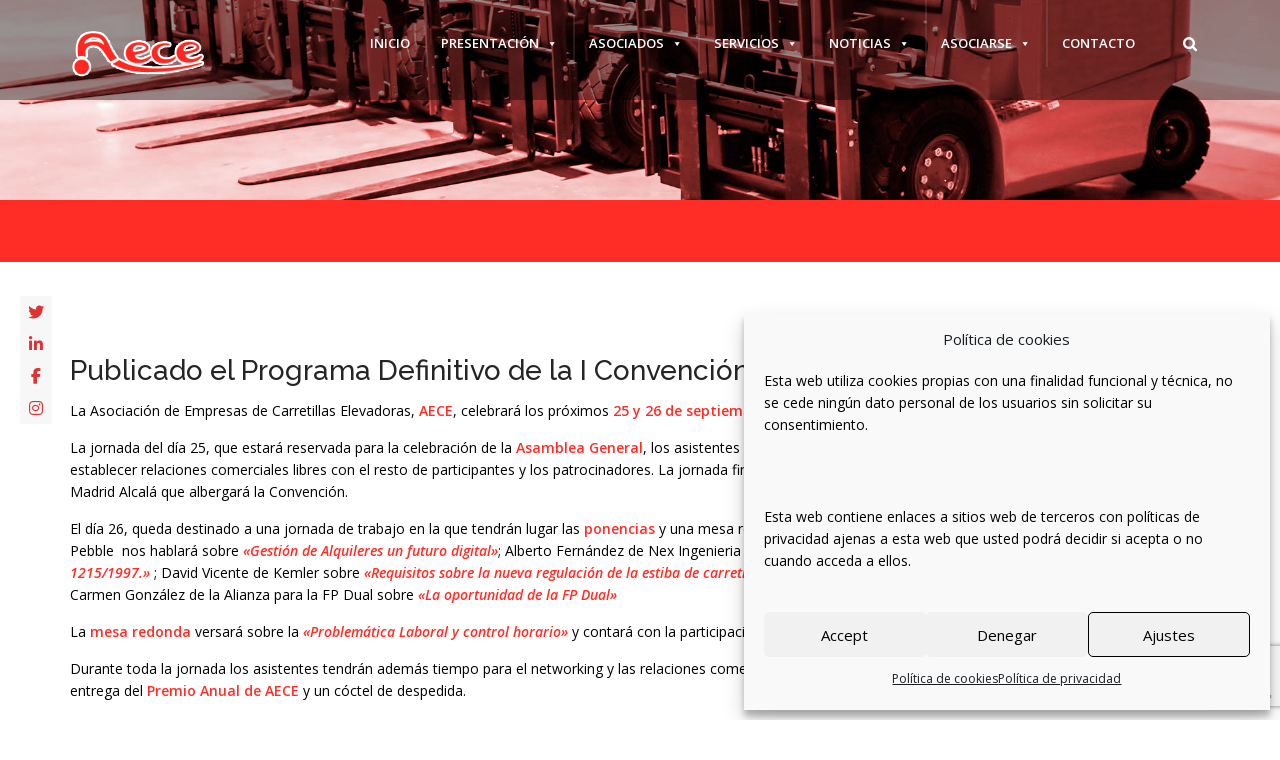

--- FILE ---
content_type: text/html; charset=UTF-8
request_url: https://aececarretillas.es/publicado-el-programa-definitivo-de-la-i-convencion-aece/
body_size: 24222
content:
<!DOCTYPE html>
<!--[if IE 6]>
<html id="ie6" lang="es">
<![endif]-->
<!--[if IE 7]>
<html id="ie7" lang="es">
<![endif]-->
<!--[if IE 8]>
<html id="ie8" lang="es">
<![endif]-->
<!--[if !(IE 6) | !(IE 7) | !(IE 8)  ]><!-->
<html lang="es">
    <!--<![endif]-->
    <head>
        <meta charset="UTF-8" />

        
                    <meta name="viewport" content="width=device-width, initial-scale=1"/>
        
                <link rel="profile" href="https://gmpg.org/xfn/11" />
        <link rel="pingback" href="https://aececarretillas.es/xmlrpc.php" />

                                <script>
                            /* You can add more configuration options to webfontloader by previously defining the WebFontConfig with your options */
                            if ( typeof WebFontConfig === "undefined" ) {
                                WebFontConfig = new Object();
                            }
                            WebFontConfig['google'] = {families: ['Open+Sans', 'Raleway:500&amp;subset=latin']};

                            (function() {
                                var wf = document.createElement( 'script' );
                                wf.src = 'https://ajax.googleapis.com/ajax/libs/webfont/1.5.3/webfont.js';
                                wf.type = 'text/javascript';
                                wf.async = 'true';
                                var s = document.getElementsByTagName( 'script' )[0];
                                s.parentNode.insertBefore( wf, s );
                            })();
                        </script>
                        <meta name='robots' content='index, follow, max-image-preview:large, max-snippet:-1, max-video-preview:-1' />

	<!-- This site is optimized with the Yoast SEO plugin v24.5 - https://yoast.com/wordpress/plugins/seo/ -->
	<title>Publicado el Programa Definitivo de la I Convención AECE - AECE, Asociación de Empresarios de Carretillas Elevadoras</title>
<link data-rocket-preload as="style" href="https://fonts.googleapis.com/css?family=Raleway%3A400%2C300%2C500%2C600%2C700%2C800%2C900%2C200%2C100%7COpen%20Sans%3A300italic%2C400italic%2C600italic%2C700italic%2C800italic%2C400%2C300%2C600%2C700%2C800&#038;subset=latin%2Ccyrillic-ext%2Cgreek-ext%2Cgreek%2Cvietnamese%2Clatin-ext%2Ccyrillic&#038;display=swap" rel="preload">
<link href="https://fonts.googleapis.com/css?family=Raleway%3A400%2C300%2C500%2C600%2C700%2C800%2C900%2C200%2C100%7COpen%20Sans%3A300italic%2C400italic%2C600italic%2C700italic%2C800italic%2C400%2C300%2C600%2C700%2C800&#038;subset=latin%2Ccyrillic-ext%2Cgreek-ext%2Cgreek%2Cvietnamese%2Clatin-ext%2Ccyrillic&#038;display=swap" media="print" onload="this.media=&#039;all&#039;" rel="stylesheet">
<noscript data-wpr-hosted-gf-parameters=""><link rel="stylesheet" href="https://fonts.googleapis.com/css?family=Raleway%3A400%2C300%2C500%2C600%2C700%2C800%2C900%2C200%2C100%7COpen%20Sans%3A300italic%2C400italic%2C600italic%2C700italic%2C800italic%2C400%2C300%2C600%2C700%2C800&#038;subset=latin%2Ccyrillic-ext%2Cgreek-ext%2Cgreek%2Cvietnamese%2Clatin-ext%2Ccyrillic&#038;display=swap"></noscript>
	<link rel="canonical" href="https://aececarretillas.es/publicado-el-programa-definitivo-de-la-i-convencion-aece/" />
	<meta property="og:locale" content="es_ES" />
	<meta property="og:type" content="article" />
	<meta property="og:title" content="Publicado el Programa Definitivo de la I Convención AECE - AECE, Asociación de Empresarios de Carretillas Elevadoras" />
	<meta property="og:description" content="La Asociación de Empresas de Carretillas Elevadoras, AECE, celebrará los próximos 25 y 26 de septiembre su I Convención. La jornada del día 25, que estará reservada para la celebración de la Asamblea General, los asistentes podrán disfrutar de un [&hellip;]" />
	<meta property="og:url" content="https://aececarretillas.es/publicado-el-programa-definitivo-de-la-i-convencion-aece/" />
	<meta property="og:site_name" content="AECE, Asociación de Empresarios de Carretillas Elevadoras" />
	<meta property="article:published_time" content="2019-09-12T07:34:50+00:00" />
	<meta property="article:modified_time" content="2019-09-12T07:39:02+00:00" />
	<meta property="og:image" content="https://aececarretillas.es/wp-content/uploads/2019/07/Contamos-Contigo-web.jpg" />
	<meta property="og:image:width" content="748" />
	<meta property="og:image:height" content="311" />
	<meta property="og:image:type" content="image/jpeg" />
	<meta name="author" content="Aece Carretillas" />
	<meta name="twitter:card" content="summary_large_image" />
	<meta name="twitter:label1" content="Escrito por" />
	<meta name="twitter:data1" content="Aece Carretillas" />
	<meta name="twitter:label2" content="Tiempo de lectura" />
	<meta name="twitter:data2" content="1 minuto" />
	<script type="application/ld+json" class="yoast-schema-graph">{"@context":"https://schema.org","@graph":[{"@type":"WebPage","@id":"https://aececarretillas.es/publicado-el-programa-definitivo-de-la-i-convencion-aece/","url":"https://aececarretillas.es/publicado-el-programa-definitivo-de-la-i-convencion-aece/","name":"Publicado el Programa Definitivo de la I Convención AECE - AECE, Asociación de Empresarios de Carretillas Elevadoras","isPartOf":{"@id":"https://aececarretillas.es/#website"},"primaryImageOfPage":{"@id":"https://aececarretillas.es/publicado-el-programa-definitivo-de-la-i-convencion-aece/#primaryimage"},"image":{"@id":"https://aececarretillas.es/publicado-el-programa-definitivo-de-la-i-convencion-aece/#primaryimage"},"thumbnailUrl":"https://aececarretillas.es/wp-content/uploads/2019/07/Contamos-Contigo-web.jpg","datePublished":"2019-09-12T07:34:50+00:00","dateModified":"2019-09-12T07:39:02+00:00","author":{"@id":"https://aececarretillas.es/#/schema/person/f90acdeb091e3aca29c2e73e5c0b87f8"},"breadcrumb":{"@id":"https://aececarretillas.es/publicado-el-programa-definitivo-de-la-i-convencion-aece/#breadcrumb"},"inLanguage":"es","potentialAction":[{"@type":"ReadAction","target":["https://aececarretillas.es/publicado-el-programa-definitivo-de-la-i-convencion-aece/"]}]},{"@type":"ImageObject","inLanguage":"es","@id":"https://aececarretillas.es/publicado-el-programa-definitivo-de-la-i-convencion-aece/#primaryimage","url":"https://aececarretillas.es/wp-content/uploads/2019/07/Contamos-Contigo-web.jpg","contentUrl":"https://aececarretillas.es/wp-content/uploads/2019/07/Contamos-Contigo-web.jpg","width":748,"height":311},{"@type":"BreadcrumbList","@id":"https://aececarretillas.es/publicado-el-programa-definitivo-de-la-i-convencion-aece/#breadcrumb","itemListElement":[{"@type":"ListItem","position":1,"name":"Portada","item":"https://aececarretillas.es/"},{"@type":"ListItem","position":2,"name":"Actualidad","item":"https://aececarretillas.es/actualidad/"},{"@type":"ListItem","position":3,"name":"Publicado el Programa Definitivo de la I Convención AECE"}]},{"@type":"WebSite","@id":"https://aececarretillas.es/#website","url":"https://aececarretillas.es/","name":"AECE, Asociación de Empresarios de Carretillas Elevadoras","description":"La asociación nació para tratar de solucionar determinados problemas del sector que, cada una de las empresas por sí mismo, no podía afrontar, en especial aquellos asuntos que debían ser tratados con las distintas administraciones públicas.","potentialAction":[{"@type":"SearchAction","target":{"@type":"EntryPoint","urlTemplate":"https://aececarretillas.es/?s={search_term_string}"},"query-input":{"@type":"PropertyValueSpecification","valueRequired":true,"valueName":"search_term_string"}}],"inLanguage":"es"},{"@type":"Person","@id":"https://aececarretillas.es/#/schema/person/f90acdeb091e3aca29c2e73e5c0b87f8","name":"Aece Carretillas","image":{"@type":"ImageObject","inLanguage":"es","@id":"https://aececarretillas.es/#/schema/person/image/","url":"https://secure.gravatar.com/avatar/ba57ba1f90d04154aa50e0731f716471?s=96&d=mm&r=g","contentUrl":"https://secure.gravatar.com/avatar/ba57ba1f90d04154aa50e0731f716471?s=96&d=mm&r=g","caption":"Aece Carretillas"}}]}</script>
	<!-- / Yoast SEO plugin. -->


<link data-minify="1" rel='stylesheet' id='pt-cv-public-style-css' href='https://aececarretillas.es/wp-content/cache/min/1/wp-content/plugins/content-views-query-and-display-post-page/public/assets/css/cv.css?ver=1738863731' type='text/css' media='all' />
<link rel='stylesheet' id='pt-cv-public-pro-style-css' href='https://aececarretillas.es/wp-content/plugins/pt-content-views-pro/public/assets/css/cvpro.min.css?ver=7.1' type='text/css' media='all' />
<style id='wp-emoji-styles-inline-css' type='text/css'>

	img.wp-smiley, img.emoji {
		display: inline !important;
		border: none !important;
		box-shadow: none !important;
		height: 1em !important;
		width: 1em !important;
		margin: 0 0.07em !important;
		vertical-align: -0.1em !important;
		background: none !important;
		padding: 0 !important;
	}
</style>
<link rel='stylesheet' id='wp-block-library-css' href='https://aececarretillas.es/wp-includes/css/dist/block-library/style.min.css?ver=6.5.7' type='text/css' media='all' />
<style id='classic-theme-styles-inline-css' type='text/css'>
/*! This file is auto-generated */
.wp-block-button__link{color:#fff;background-color:#32373c;border-radius:9999px;box-shadow:none;text-decoration:none;padding:calc(.667em + 2px) calc(1.333em + 2px);font-size:1.125em}.wp-block-file__button{background:#32373c;color:#fff;text-decoration:none}
</style>
<style id='global-styles-inline-css' type='text/css'>
body{--wp--preset--color--black: #000000;--wp--preset--color--cyan-bluish-gray: #abb8c3;--wp--preset--color--white: #ffffff;--wp--preset--color--pale-pink: #f78da7;--wp--preset--color--vivid-red: #cf2e2e;--wp--preset--color--luminous-vivid-orange: #ff6900;--wp--preset--color--luminous-vivid-amber: #fcb900;--wp--preset--color--light-green-cyan: #7bdcb5;--wp--preset--color--vivid-green-cyan: #00d084;--wp--preset--color--pale-cyan-blue: #8ed1fc;--wp--preset--color--vivid-cyan-blue: #0693e3;--wp--preset--color--vivid-purple: #9b51e0;--wp--preset--gradient--vivid-cyan-blue-to-vivid-purple: linear-gradient(135deg,rgba(6,147,227,1) 0%,rgb(155,81,224) 100%);--wp--preset--gradient--light-green-cyan-to-vivid-green-cyan: linear-gradient(135deg,rgb(122,220,180) 0%,rgb(0,208,130) 100%);--wp--preset--gradient--luminous-vivid-amber-to-luminous-vivid-orange: linear-gradient(135deg,rgba(252,185,0,1) 0%,rgba(255,105,0,1) 100%);--wp--preset--gradient--luminous-vivid-orange-to-vivid-red: linear-gradient(135deg,rgba(255,105,0,1) 0%,rgb(207,46,46) 100%);--wp--preset--gradient--very-light-gray-to-cyan-bluish-gray: linear-gradient(135deg,rgb(238,238,238) 0%,rgb(169,184,195) 100%);--wp--preset--gradient--cool-to-warm-spectrum: linear-gradient(135deg,rgb(74,234,220) 0%,rgb(151,120,209) 20%,rgb(207,42,186) 40%,rgb(238,44,130) 60%,rgb(251,105,98) 80%,rgb(254,248,76) 100%);--wp--preset--gradient--blush-light-purple: linear-gradient(135deg,rgb(255,206,236) 0%,rgb(152,150,240) 100%);--wp--preset--gradient--blush-bordeaux: linear-gradient(135deg,rgb(254,205,165) 0%,rgb(254,45,45) 50%,rgb(107,0,62) 100%);--wp--preset--gradient--luminous-dusk: linear-gradient(135deg,rgb(255,203,112) 0%,rgb(199,81,192) 50%,rgb(65,88,208) 100%);--wp--preset--gradient--pale-ocean: linear-gradient(135deg,rgb(255,245,203) 0%,rgb(182,227,212) 50%,rgb(51,167,181) 100%);--wp--preset--gradient--electric-grass: linear-gradient(135deg,rgb(202,248,128) 0%,rgb(113,206,126) 100%);--wp--preset--gradient--midnight: linear-gradient(135deg,rgb(2,3,129) 0%,rgb(40,116,252) 100%);--wp--preset--font-size--small: 13px;--wp--preset--font-size--medium: 20px;--wp--preset--font-size--large: 36px;--wp--preset--font-size--x-large: 42px;--wp--preset--spacing--20: 0.44rem;--wp--preset--spacing--30: 0.67rem;--wp--preset--spacing--40: 1rem;--wp--preset--spacing--50: 1.5rem;--wp--preset--spacing--60: 2.25rem;--wp--preset--spacing--70: 3.38rem;--wp--preset--spacing--80: 5.06rem;--wp--preset--shadow--natural: 6px 6px 9px rgba(0, 0, 0, 0.2);--wp--preset--shadow--deep: 12px 12px 50px rgba(0, 0, 0, 0.4);--wp--preset--shadow--sharp: 6px 6px 0px rgba(0, 0, 0, 0.2);--wp--preset--shadow--outlined: 6px 6px 0px -3px rgba(255, 255, 255, 1), 6px 6px rgba(0, 0, 0, 1);--wp--preset--shadow--crisp: 6px 6px 0px rgba(0, 0, 0, 1);}:where(.is-layout-flex){gap: 0.5em;}:where(.is-layout-grid){gap: 0.5em;}body .is-layout-flex{display: flex;}body .is-layout-flex{flex-wrap: wrap;align-items: center;}body .is-layout-flex > *{margin: 0;}body .is-layout-grid{display: grid;}body .is-layout-grid > *{margin: 0;}:where(.wp-block-columns.is-layout-flex){gap: 2em;}:where(.wp-block-columns.is-layout-grid){gap: 2em;}:where(.wp-block-post-template.is-layout-flex){gap: 1.25em;}:where(.wp-block-post-template.is-layout-grid){gap: 1.25em;}.has-black-color{color: var(--wp--preset--color--black) !important;}.has-cyan-bluish-gray-color{color: var(--wp--preset--color--cyan-bluish-gray) !important;}.has-white-color{color: var(--wp--preset--color--white) !important;}.has-pale-pink-color{color: var(--wp--preset--color--pale-pink) !important;}.has-vivid-red-color{color: var(--wp--preset--color--vivid-red) !important;}.has-luminous-vivid-orange-color{color: var(--wp--preset--color--luminous-vivid-orange) !important;}.has-luminous-vivid-amber-color{color: var(--wp--preset--color--luminous-vivid-amber) !important;}.has-light-green-cyan-color{color: var(--wp--preset--color--light-green-cyan) !important;}.has-vivid-green-cyan-color{color: var(--wp--preset--color--vivid-green-cyan) !important;}.has-pale-cyan-blue-color{color: var(--wp--preset--color--pale-cyan-blue) !important;}.has-vivid-cyan-blue-color{color: var(--wp--preset--color--vivid-cyan-blue) !important;}.has-vivid-purple-color{color: var(--wp--preset--color--vivid-purple) !important;}.has-black-background-color{background-color: var(--wp--preset--color--black) !important;}.has-cyan-bluish-gray-background-color{background-color: var(--wp--preset--color--cyan-bluish-gray) !important;}.has-white-background-color{background-color: var(--wp--preset--color--white) !important;}.has-pale-pink-background-color{background-color: var(--wp--preset--color--pale-pink) !important;}.has-vivid-red-background-color{background-color: var(--wp--preset--color--vivid-red) !important;}.has-luminous-vivid-orange-background-color{background-color: var(--wp--preset--color--luminous-vivid-orange) !important;}.has-luminous-vivid-amber-background-color{background-color: var(--wp--preset--color--luminous-vivid-amber) !important;}.has-light-green-cyan-background-color{background-color: var(--wp--preset--color--light-green-cyan) !important;}.has-vivid-green-cyan-background-color{background-color: var(--wp--preset--color--vivid-green-cyan) !important;}.has-pale-cyan-blue-background-color{background-color: var(--wp--preset--color--pale-cyan-blue) !important;}.has-vivid-cyan-blue-background-color{background-color: var(--wp--preset--color--vivid-cyan-blue) !important;}.has-vivid-purple-background-color{background-color: var(--wp--preset--color--vivid-purple) !important;}.has-black-border-color{border-color: var(--wp--preset--color--black) !important;}.has-cyan-bluish-gray-border-color{border-color: var(--wp--preset--color--cyan-bluish-gray) !important;}.has-white-border-color{border-color: var(--wp--preset--color--white) !important;}.has-pale-pink-border-color{border-color: var(--wp--preset--color--pale-pink) !important;}.has-vivid-red-border-color{border-color: var(--wp--preset--color--vivid-red) !important;}.has-luminous-vivid-orange-border-color{border-color: var(--wp--preset--color--luminous-vivid-orange) !important;}.has-luminous-vivid-amber-border-color{border-color: var(--wp--preset--color--luminous-vivid-amber) !important;}.has-light-green-cyan-border-color{border-color: var(--wp--preset--color--light-green-cyan) !important;}.has-vivid-green-cyan-border-color{border-color: var(--wp--preset--color--vivid-green-cyan) !important;}.has-pale-cyan-blue-border-color{border-color: var(--wp--preset--color--pale-cyan-blue) !important;}.has-vivid-cyan-blue-border-color{border-color: var(--wp--preset--color--vivid-cyan-blue) !important;}.has-vivid-purple-border-color{border-color: var(--wp--preset--color--vivid-purple) !important;}.has-vivid-cyan-blue-to-vivid-purple-gradient-background{background: var(--wp--preset--gradient--vivid-cyan-blue-to-vivid-purple) !important;}.has-light-green-cyan-to-vivid-green-cyan-gradient-background{background: var(--wp--preset--gradient--light-green-cyan-to-vivid-green-cyan) !important;}.has-luminous-vivid-amber-to-luminous-vivid-orange-gradient-background{background: var(--wp--preset--gradient--luminous-vivid-amber-to-luminous-vivid-orange) !important;}.has-luminous-vivid-orange-to-vivid-red-gradient-background{background: var(--wp--preset--gradient--luminous-vivid-orange-to-vivid-red) !important;}.has-very-light-gray-to-cyan-bluish-gray-gradient-background{background: var(--wp--preset--gradient--very-light-gray-to-cyan-bluish-gray) !important;}.has-cool-to-warm-spectrum-gradient-background{background: var(--wp--preset--gradient--cool-to-warm-spectrum) !important;}.has-blush-light-purple-gradient-background{background: var(--wp--preset--gradient--blush-light-purple) !important;}.has-blush-bordeaux-gradient-background{background: var(--wp--preset--gradient--blush-bordeaux) !important;}.has-luminous-dusk-gradient-background{background: var(--wp--preset--gradient--luminous-dusk) !important;}.has-pale-ocean-gradient-background{background: var(--wp--preset--gradient--pale-ocean) !important;}.has-electric-grass-gradient-background{background: var(--wp--preset--gradient--electric-grass) !important;}.has-midnight-gradient-background{background: var(--wp--preset--gradient--midnight) !important;}.has-small-font-size{font-size: var(--wp--preset--font-size--small) !important;}.has-medium-font-size{font-size: var(--wp--preset--font-size--medium) !important;}.has-large-font-size{font-size: var(--wp--preset--font-size--large) !important;}.has-x-large-font-size{font-size: var(--wp--preset--font-size--x-large) !important;}
.wp-block-navigation a:where(:not(.wp-element-button)){color: inherit;}
:where(.wp-block-post-template.is-layout-flex){gap: 1.25em;}:where(.wp-block-post-template.is-layout-grid){gap: 1.25em;}
:where(.wp-block-columns.is-layout-flex){gap: 2em;}:where(.wp-block-columns.is-layout-grid){gap: 2em;}
.wp-block-pullquote{font-size: 1.5em;line-height: 1.6;}
</style>
<link data-minify="1" rel='stylesheet' id='cma-frontend-css' href='https://aececarretillas.es/wp-content/cache/min/1/wp-content/plugins/content-maker/css/frontend.css?ver=1738863731' type='text/css' media='all' />
<link data-minify="1" rel='stylesheet' id='font-awesome-css' href='https://aececarretillas.es/wp-content/cache/min/1/wp-content/plugins/types/vendor/toolset/toolset-common/res/lib/font-awesome/css/font-awesome.min.css?ver=1738863731' type='text/css' media='screen' />
<link rel='stylesheet' id='cma-animate-css-css' href='https://aececarretillas.es/wp-content/plugins/content-maker/css/animate.min.css?ver=6.5.7' type='text/css' media='all' />
<link data-minify="1" rel='stylesheet' id='wpdm-fonticon-css' href='https://aececarretillas.es/wp-content/cache/min/1/wp-content/plugins/download-manager/assets/wpdm-iconfont/css/wpdm-icons.css?ver=1738863731' type='text/css' media='all' />
<link rel='stylesheet' id='wpdm-front-css' href='https://aececarretillas.es/wp-content/plugins/download-manager/assets/css/front.min.css?ver=3.3.46' type='text/css' media='all' />
<link rel='stylesheet' id='wpdm-front-dark-css' href='https://aececarretillas.es/wp-content/plugins/download-manager/assets/css/front-dark.min.css?ver=3.3.46' type='text/css' media='all' />
<link data-minify="1" rel='stylesheet' id='fontawesome-css' href='https://aececarretillas.es/wp-content/cache/min/1/wp-content/plugins/easy-social-sharing/assets/css/font-awesome.min.css?ver=1738863731' type='text/css' media='all' />
<link data-minify="1" rel='stylesheet' id='easy-social-sharing-general-css' href='https://aececarretillas.es/wp-content/cache/min/1/wp-content/plugins/easy-social-sharing/assets/css/easy-social-sharing.css?ver=1738863731' type='text/css' media='all' />
<link data-minify="1" rel='stylesheet' id='hover-effects-css' href='https://aececarretillas.es/wp-content/cache/min/1/wp-content/plugins/hover-effects/asset/css/hover.css?ver=1738863731' type='text/css' media='all' />
<link data-minify="1" rel='stylesheet' id='page-list-style-css' href='https://aececarretillas.es/wp-content/cache/min/1/wp-content/plugins/page-list/css/page-list.css?ver=1738863731' type='text/css' media='all' />
<link data-minify="1" rel='stylesheet' id='prflxtrflds_front_stylesheet-css' href='https://aececarretillas.es/wp-content/cache/min/1/wp-content/plugins/profile-extra-fields/css/front_style.css?ver=1738863731' type='text/css' media='all' />
<link data-minify="1" rel='stylesheet' id='rpw-style-css' href='https://aececarretillas.es/wp-content/cache/min/1/wp-content/plugins/recent-posts-widget/css/style.css?ver=1738863731' type='text/css' media='screen' />
<link data-minify="1" rel='stylesheet' id='rs-plugin-settings-css' href='https://aececarretillas.es/wp-content/cache/min/1/wp-content/plugins/revslider/public/assets/css/rs6.css?ver=1738863731' type='text/css' media='all' />
<style id='rs-plugin-settings-inline-css' type='text/css'>
#rs-demo-id {}
</style>
<link rel='stylesheet' id='theme-my-login-css' href='https://aececarretillas.es/wp-content/plugins/theme-my-login/assets/styles/theme-my-login.min.css?ver=7.0.13' type='text/css' media='all' />
<link data-minify="1" rel='stylesheet' id='ultimate-popup-free-main-css-css' href='https://aececarretillas.es/wp-content/cache/min/1/wp-content/plugins/ultimate-popup-free/css/ppm-side-popup.css?ver=1738863731' type='text/css' media='all' />
<link rel='stylesheet' id='vsel-styles-css' href='https://aececarretillas.es/wp-content/plugins/very-simple-event-list/css/vsel-style.min.css?ver=6.5.7' type='text/css' media='all' />
<link rel='stylesheet' id='wp-show-posts-css' href='https://aececarretillas.es/wp-content/plugins/wp-show-posts/css/wp-show-posts-min.css?ver=1.1.6' type='text/css' media='all' />
<link rel='stylesheet' id='wpsr_main_css-css' href='https://aececarretillas.es/wp-content/plugins/wp-socializer/public/css/wpsr.min.css?ver=7.9' type='text/css' media='all' />
<link data-minify="1" rel='stylesheet' id='wpsr_fa_icons-css' href='https://aececarretillas.es/wp-content/cache/min/1/releases/v6.7.2/css/all.css?ver=1738863731' type='text/css' media='all' />
<link rel='stylesheet' id='cmplz-general-css' href='https://aececarretillas.es/wp-content/plugins/complianz-gdpr/assets/css/cookieblocker.min.css?ver=1765917497' type='text/css' media='all' />
<link data-minify="1" rel='stylesheet' id='if-menu-site-css-css' href='https://aececarretillas.es/wp-content/cache/min/1/wp-content/plugins/if-menu/assets/if-menu-site.css?ver=1738863731' type='text/css' media='all' />
<link data-minify="1" rel='stylesheet' id='megamenu-css' href='https://aececarretillas.es/wp-content/cache/min/1/wp-content/uploads/maxmegamenu/style.css?ver=1738863731' type='text/css' media='all' />
<link data-minify="1" rel='stylesheet' id='dashicons-css' href='https://aececarretillas.es/wp-content/cache/min/1/wp-includes/css/dashicons.min.css?ver=1738863731' type='text/css' media='all' />
<link rel='stylesheet' id='cma-style-tooltip-css' href='https://aececarretillas.es/wp-content/themes/mixed-modern-and-professional-wordpress-theme/includes/cma-content/tooltips/css/hint.min.css?ver=1.0' type='text/css' media='screen' />
<link data-minify="1" rel='stylesheet' id='cma-styles-bootstrap-css' href='https://aececarretillas.es/wp-content/cache/min/1/wp-content/plugins/content-maker/content/grids/css/bootstrap.min.css?ver=1738863731' type='text/css' media='all' />
<link data-minify="1" rel='stylesheet' id='volcanno-style-css' href='https://aececarretillas.es/wp-content/cache/min/1/wp-content/themes/mixed-modern-and-professional-wordpress-theme/style.css?ver=1738863732' type='text/css' media='screen' />
<link data-minify="1" rel='stylesheet' id='pixons-css' href='https://aececarretillas.es/wp-content/cache/min/1/wp-content/themes/mixed-modern-and-professional-wordpress-theme/includes/assets/pixons/style.css?ver=1738863732' type='text/css' media='screen' />
<link data-minify="1" rel='stylesheet' id='linecons-css' href='https://aececarretillas.es/wp-content/cache/min/1/wp-content/themes/mixed-modern-and-professional-wordpress-theme/includes/assets/linecons/linecons.css?ver=1738863732' type='text/css' media='screen' />
<link data-minify="1" rel='stylesheet' id='nivoslider-css' href='https://aececarretillas.es/wp-content/cache/min/1/wp-content/themes/mixed-modern-and-professional-wordpress-theme/css/nivo-slider.css?ver=1738863732' type='text/css' media='screen' />
<link data-minify="1" rel='stylesheet' id='owl-carousel-css' href='https://aececarretillas.es/wp-content/cache/min/1/wp-content/themes/mixed-modern-and-professional-wordpress-theme/includes/assets/owl-carousel/owl.carousel.css?ver=1738863732' type='text/css' media='screen' />
<link data-minify="1" rel='stylesheet' id='magnific-popup-css' href='https://aececarretillas.es/wp-content/cache/min/1/wp-content/themes/mixed-modern-and-professional-wordpress-theme/css/magnific-popup.css?ver=1738863732' type='text/css' media='screen' />
<link data-minify="1" rel='stylesheet' id='jplayer-css' href='https://aececarretillas.es/wp-content/cache/min/1/wp-content/themes/mixed-modern-and-professional-wordpress-theme/js/jplayer/skin/pixel-industry/pixel-industry.css?ver=1738863732' type='text/css' media='screen' />

<link data-minify="1" rel='stylesheet' id='volcanno-responsive-css' href='https://aececarretillas.es/wp-content/cache/min/1/wp-content/themes/mixed-modern-and-professional-wordpress-theme/css/responsive.css?ver=1738863732' type='text/css' media='screen' />
<link data-minify="1" rel='stylesheet' id='volcanno-retina-css-css' href='https://aececarretillas.es/wp-content/cache/min/1/wp-content/themes/mixed-modern-and-professional-wordpress-theme/css/retina.css?ver=1738863732' type='text/css' media='screen' />
<link data-minify="1" rel='stylesheet' id='volcanno-color-style-css' href='https://aececarretillas.es/wp-content/cache/min/1/wp-content/cache/busting/1/wp-content/themes/mixed-modern-and-professional-wordpress-theme/includes/color-style.css?ver=1738863732' type='text/css' media='screen' />
<script type="text/javascript" src="https://aececarretillas.es/wp-includes/js/jquery/jquery.min.js?ver=3.7.1" id="jquery-core-js"></script>
<script type="text/javascript" src="https://aececarretillas.es/wp-includes/js/jquery/jquery-migrate.min.js?ver=3.4.1" id="jquery-migrate-js"></script>
<script type="text/javascript" id="cma-frontend-js-extra">
/* <![CDATA[ */
var CMA = {"elementsAnimation":"1","sequentialAnimation":"","elementsAnimationOffset":"80","sectionParallax":"1","stellarBgRatio":"0.4"};
/* ]]> */
</script>
<script type="text/javascript" src="https://aececarretillas.es/wp-content/plugins/content-maker/js/cma.frontend.min.js?ver=1.3.4" id="cma-frontend-js"></script>
<script type="text/javascript" src="https://aececarretillas.es/wp-content/plugins/content-maker/js/waypoints.min.js?ver=1.3.4" id="cma-waypoints-js"></script>
<script type="text/javascript" src="https://aececarretillas.es/wp-content/plugins/content-maker/js/jquery.stellar.min.js?ver=1.3.4" id="cma-stellar-js"></script>
<script type="text/javascript" src="https://aececarretillas.es/wp-content/plugins/download-manager/assets/js/wpdm.min.js?ver=6.5.7" id="wpdm-frontend-js-js"></script>
<script type="text/javascript" id="wpdm-frontjs-js-extra">
/* <![CDATA[ */
var wpdm_url = {"home":"https:\/\/aececarretillas.es\/","site":"https:\/\/aececarretillas.es\/","ajax":"https:\/\/aececarretillas.es\/wp-admin\/admin-ajax.php"};
var wpdm_js = {"spinner":"<i class=\"wpdm-icon wpdm-sun wpdm-spin\"><\/i>","client_id":"d3fe7bd9ce182c029d3e60928537ddbd"};
var wpdm_strings = {"pass_var":"\u00a1Contrase\u00f1a verificada!","pass_var_q":"Haz clic en el bot\u00f3n siguiente para iniciar la descarga.","start_dl":"Iniciar descarga"};
/* ]]> */
</script>
<script type="text/javascript" src="https://aececarretillas.es/wp-content/plugins/download-manager/assets/js/front.min.js?ver=3.3.46" id="wpdm-frontjs-js"></script>
<script type="text/javascript" src="https://aececarretillas.es/wp-content/plugins/revslider/public/assets/js/rbtools.min.js?ver=6.0" id="tp-tools-js"></script>
<script type="text/javascript" src="https://aececarretillas.es/wp-content/plugins/revslider/public/assets/js/rs6.min.js?ver=6.2.2" id="revmin-js"></script>
<script type="text/javascript" src="https://www.google.com/recaptcha/api.js?hl=es-ES&amp;ver=6.5.7" id="recaptcha-js"></script>
<script type="text/javascript" src="https://aececarretillas.es/wp-content/themes/mixed-modern-and-professional-wordpress-theme/js/volcanno.functions.js?ver=1.0" id="volcanno_functions-js"></script>
<link rel="alternate" type="application/json+oembed" href="https://aececarretillas.es/wp-json/oembed/1.0/embed?url=https%3A%2F%2Faececarretillas.es%2Fpublicado-el-programa-definitivo-de-la-i-convencion-aece%2F" />
<link rel="alternate" type="text/xml+oembed" href="https://aececarretillas.es/wp-json/oembed/1.0/embed?url=https%3A%2F%2Faececarretillas.es%2Fpublicado-el-programa-definitivo-de-la-i-convencion-aece%2F&#038;format=xml" />

<!-- This site is using AdRotate v5.17.1 to display their advertisements - https://ajdg.solutions/ -->
<!-- AdRotate CSS -->
<style type="text/css" media="screen">
	.g { margin:0px; padding:0px; overflow:hidden; line-height:1; zoom:1; }
	.g img { height:auto; }
	.g-col { position:relative; float:left; }
	.g-col:first-child { margin-left: 0; }
	.g-col:last-child { margin-right: 0; }
	@media only screen and (max-width: 480px) {
		.g-col, .g-dyn, .g-single { width:100%; margin-left:0; margin-right:0; }
	}
</style>
<!-- /AdRotate CSS -->

<!-- start Simple Custom CSS and JS -->
<script>
$(document).ready(function() {
$(".pt-cv-view").css("display", "none");
$("select[name='tx_provincia']").change(function() {
    //var mySelect = $(this);
   $(".pt-cv-view").css("display", "block");
  //$('.pt-cv-view').css({'visibility':'show'});
});
});
</script>
<!-- end Simple Custom CSS and JS -->
<!-- start Simple Custom CSS and JS -->
<script id='dynLinkAM' data-clientid="3378d842-df40-44df-bb2d-c5be8a41c57c" data-clientsecret="ZTOCojMDxnUhN8RSnrC3ytNFm8TyGokml2E1quk0ZF6zDTNB6dev0g==" data-url="https://plataforma-e.aenormas.aenor.com/" data-urlinternal="https://apim-pro.aenor.com/am2/apicoreip/v1/" src="https://plataforma-e.aenormas.aenor.com/assets/link.js"></script><!-- end Simple Custom CSS and JS -->
<!-- start Simple Custom CSS and JS -->
<style type="text/css">
.align-center {margin-left: auto;margin-right: auto;}
.text-center {text-align:center!important}
.post-meta {display:none!important;}
.nocomments {display:none!important;}
.fancy-heading.style-2::after {background-color: #FF2D25!important;}
#footer-wrapper {
    background-color: #333!important;
}
.page-list-ext-image {border: 1px solid #FF2D25}
.ficha-image {border: 1px solid #FF2D25}


#copyright-container {
    background-color: #FF2D25!important;
  color:#fff!important
}
#copyright-container a, #copyright-container p, #copyright-container .footer-breadcrumb li {color:#fff!important;}
#copyright-container a:hover {text-decoration:underline}

.footer-widget-container .widget_black_studio_tinymce, .footer-widget-container .widget_black_studio_tinymce {
    background-color: #3c3c3c;
  color:#fff;
}



.call-none {background-color:#ff0000}
.wp-show-posts .wp-show-posts-entry-title {
    text-transform: capitalize;
}
.pt-title {text-indent:-999em; overflow: hiddent; height:40px}
.page-title-3 .pt-title:after {
    background-color: transparent;
}
.pt-info {display: none}
.aside-right {background: #f8f8f8; padding-top: 20px; }

.pt-title {text-indent:-999em; overflow: hiddent; height:40px}
.page-title-3 .pt-title:after {
    background-color: transparent;
}

.widget_search .title:after {
  height: 1px;
  content: '';
  width:70px;
  top: 50px;
  position: absolute;
  background-color:#FF2D25;
}

.img-asociado {
border: 1px solid #FF271E
}

.img-asociado:hover {
  filter: blur(1px);
  -webkit-filter: blur(1px); /* Safari 6.0 - 9.0 */
}
.caption-hover .img-caption {
	background-color:transparent;
}
.adrotate_widgets {margin-bottom:10px}
.icon-miembros {background: url('/wp-content/uploads/2018/11/icon-miembros.jpg') no-repeat center center}
.numbers-counter i {display:none}
.list-icons-merged li {background-color:#f7f7f7!important; margin-bottom:2px}

.search-submit {margin-top:-6px}
@media only screen and (max-width: 767px) and (min-width: 320px){
.search-submit {display:none}
}

.dl-menuwrapper { margin-top:-20px;}
.dl-menuwrapper button{ height:35px; }

.dl-menuwrapper button:after {
    content: '';
    position: absolute;
    width: 20px;
    height: 2px;
    background: #fff;
    top: 10px;
    left: 10px;
    box-shadow: 0 5px 0 #fff, 0 10px 0 #fff;
}
.wpcf7 .wpcf7-text, .wpcf7 .wpcf7-textarea {padding-left: 5px}

.service-box-1 .title-container {
	background-color: #f7f7f7;
}

#header-wrapper.header-transparent.solid-color {
  	background: transparent;
	box-shadow: none;
    -webkit-box-shadow: none;
    -moz-box-shadow: none;
}


.header-type-1 {background-color: rgba(0, 0, 0, 0.4); padding-bottom:0}
@media only screen and (max-width: 767px) and (min-width: 320px){
  .header-type-1 {background-color: #fff;}
  #header-wrapper.header-transparent.solid-color {background-color: #fff;}
  
}

#header.header-type-1 .nav-left .navbar-header {
    height:100px
}

.bg-miembros {background-color: #f7f7f7;padding-top:20px}

.page-list-ext .page-list-ext-item {
    float:left!important;
    clear: none;
  	margin: 10px 2px 30px 2px;
    -webkit-column-break-inside: auto;
    page-break-inside: auto;
    break-inside: auto;
}
#vsel .vsel-content {
  width:420px;
  display:inline-block;
  margin: 0 0 20px;
  padding: 0 15px 10px 0;
  border-bottom: 1px dashed #e4e4e4;
  background: url('https://aececarretillas.es/wp-content/uploads/2018/11/calendar-events.jpg') no-repeat!important;
}
#vsel .vsel-meta {
    width: 100%;
    float: none;
}

.widget {
    margin-bottom: 1px;
}
#vsel .vsel-meta-title {
  text-indent: 34px 
}

.cvp-lf-wrapper {text-align:center}

.tabs-container .wp-show-posts-entry-title {margin:0px; line-height:15px}
.tabs-container .wp-show-posts-entry-meta {margin:0px; line-height:15px}
.wp-show-posts-inner {padding-bottom: 20px; border-bottom: 1px dotted #82878C}

/*
.tml-user-link-dashboard {display:none}
*/

.wp-show-posts .wp-show-posts-entry-title {
    text-transform: none!important;
}

.tml-name_section_header-wrap h3 {display:none}

h2.prflxtrflds_extra_fields_profile {display:none; margin-bottom:50px}
.prflxtrflds_extra_fields_profile {margin-top:50px}

.pagination li {
    list-style: none;
    float: left;
    margin-right: 5px;
    width: 50px!important;
    border: 0px solid #ddd;
    border-radius: none!important;
    -webkit-border-radius: none!important;
    -moz-border-radius: none!important;
}

.pt-cv-pagination-wrapper .pt-cv-pagination.pagination {    
    width: 100%;
}

.pt-cv-content-item {
	border-bottom: dotted 1px #f1f1f1
}
</style>
<!-- end Simple Custom CSS and JS -->
			<style>.cmplz-hidden {
					display: none !important;
				}</style><!-- All in one Favicon 4.8 --><link rel="icon" href="https://aececarretillas.es/wp-content/uploads/2018/11/acece-favicon.png" type="image/png"/>
<link rel="apple-touch-icon" href="https://aececarretillas.es/wp-content/uploads/2018/11/acece-favicon-1.png" />
<meta name="generator" content="Powered by Slider Revolution 6.2.2 - responsive, Mobile-Friendly Slider Plugin for WordPress with comfortable drag and drop interface." />
<script type="text/javascript">function setREVStartSize(e){			
			try {								
				var pw = document.getElementById(e.c).parentNode.offsetWidth,
					newh;
				pw = pw===0 || isNaN(pw) ? window.innerWidth : pw;
				e.tabw = e.tabw===undefined ? 0 : parseInt(e.tabw);
				e.thumbw = e.thumbw===undefined ? 0 : parseInt(e.thumbw);
				e.tabh = e.tabh===undefined ? 0 : parseInt(e.tabh);
				e.thumbh = e.thumbh===undefined ? 0 : parseInt(e.thumbh);
				e.tabhide = e.tabhide===undefined ? 0 : parseInt(e.tabhide);
				e.thumbhide = e.thumbhide===undefined ? 0 : parseInt(e.thumbhide);
				e.mh = e.mh===undefined || e.mh=="" || e.mh==="auto" ? 0 : parseInt(e.mh,0);		
				if(e.layout==="fullscreen" || e.l==="fullscreen") 						
					newh = Math.max(e.mh,window.innerHeight);				
				else{					
					e.gw = Array.isArray(e.gw) ? e.gw : [e.gw];
					for (var i in e.rl) if (e.gw[i]===undefined || e.gw[i]===0) e.gw[i] = e.gw[i-1];					
					e.gh = e.el===undefined || e.el==="" || (Array.isArray(e.el) && e.el.length==0)? e.gh : e.el;
					e.gh = Array.isArray(e.gh) ? e.gh : [e.gh];
					for (var i in e.rl) if (e.gh[i]===undefined || e.gh[i]===0) e.gh[i] = e.gh[i-1];
										
					var nl = new Array(e.rl.length),
						ix = 0,						
						sl;					
					e.tabw = e.tabhide>=pw ? 0 : e.tabw;
					e.thumbw = e.thumbhide>=pw ? 0 : e.thumbw;
					e.tabh = e.tabhide>=pw ? 0 : e.tabh;
					e.thumbh = e.thumbhide>=pw ? 0 : e.thumbh;					
					for (var i in e.rl) nl[i] = e.rl[i]<window.innerWidth ? 0 : e.rl[i];
					sl = nl[0];									
					for (var i in nl) if (sl>nl[i] && nl[i]>0) { sl = nl[i]; ix=i;}															
					var m = pw>(e.gw[ix]+e.tabw+e.thumbw) ? 1 : (pw-(e.tabw+e.thumbw)) / (e.gw[ix]);					

					newh =  (e.type==="carousel" && e.justify==="true" ? e.gh[ix] : (e.gh[ix] * m)) + (e.tabh + e.thumbh);
				}			
				
				if(window.rs_init_css===undefined) window.rs_init_css = document.head.appendChild(document.createElement("style"));					
				document.getElementById(e.c).height = newh;
				window.rs_init_css.innerHTML += "#"+e.c+"_wrapper { height: "+newh+"px }";				
			} catch(e){
				console.log("Failure at Presize of Slider:" + e)
			}					   
		  };</script>
		<style type="text/css" id="wp-custom-css">
			article .entry-content p, 
article .entry-content ul li {
	text-align: justify;
} 		</style>
		<style type="text/css" title="dynamic-css" class="options-output">.site-title{color:#ff2d25;}#page-title .title-container h1{color:#000000;}body{font-family:"Open Sans";line-height:22px;font-weight:normal;font-style:normal;color:#000000;font-size:13px;opacity: 1;visibility: visible;-webkit-transition: opacity 0.24s ease-in-out;-moz-transition: opacity 0.24s ease-in-out;transition: opacity 0.24s ease-in-out;}.wf-loading body,{opacity: 0;}.ie.wf-loading body,{visibility: hidden;}p{font-family:"Open Sans";line-height:22px;font-weight:normal;font-style:normal;color:#000000;font-size:14px;opacity: 1;visibility: visible;-webkit-transition: opacity 0.24s ease-in-out;-moz-transition: opacity 0.24s ease-in-out;transition: opacity 0.24s ease-in-out;}.wf-loading p,{opacity: 0;}.ie.wf-loading p,{visibility: hidden;}h1{font-family:Raleway;line-height:41px;font-weight:500;font-style:normal;color:#252525;font-size:31px;opacity: 1;visibility: visible;-webkit-transition: opacity 0.24s ease-in-out;-moz-transition: opacity 0.24s ease-in-out;transition: opacity 0.24s ease-in-out;}.wf-loading h1,{opacity: 0;}.ie.wf-loading h1,{visibility: hidden;}h2{font-family:Raleway;line-height:38px;font-weight:500;font-style:normal;color:#252525;font-size:28px;opacity: 1;visibility: visible;-webkit-transition: opacity 0.24s ease-in-out;-moz-transition: opacity 0.24s ease-in-out;transition: opacity 0.24s ease-in-out;}.wf-loading h2,{opacity: 0;}.ie.wf-loading h2,{visibility: hidden;}h3{font-family:Raleway;line-height:32px;font-weight:500;font-style:normal;color:#252525;font-size:24px;opacity: 1;visibility: visible;-webkit-transition: opacity 0.24s ease-in-out;-moz-transition: opacity 0.24s ease-in-out;transition: opacity 0.24s ease-in-out;}.wf-loading h3,{opacity: 0;}.ie.wf-loading h3,{visibility: hidden;}h4{font-family:Raleway;line-height:30px;font-weight:500;font-style:normal;color:#252525;font-size:21px;opacity: 1;visibility: visible;-webkit-transition: opacity 0.24s ease-in-out;-moz-transition: opacity 0.24s ease-in-out;transition: opacity 0.24s ease-in-out;}.wf-loading h4,{opacity: 0;}.ie.wf-loading h4,{visibility: hidden;}h5{font-family:Raleway;line-height:26px;font-weight:500;font-style:normal;color:#252525;font-size:18px;opacity: 1;visibility: visible;-webkit-transition: opacity 0.24s ease-in-out;-moz-transition: opacity 0.24s ease-in-out;transition: opacity 0.24s ease-in-out;}.wf-loading h5,{opacity: 0;}.ie.wf-loading h5,{visibility: hidden;}h6{font-family:Raleway;line-height:23px;font-weight:500;font-style:normal;color:#252525;font-size:15px;opacity: 1;visibility: visible;-webkit-transition: opacity 0.24s ease-in-out;-moz-transition: opacity 0.24s ease-in-out;transition: opacity 0.24s ease-in-out;}.wf-loading h6,{opacity: 0;}.ie.wf-loading h6,{visibility: hidden;}</style><meta name="generator" content="WordPress Download Manager 3.3.46" />
<style type="text/css">/** Mega Menu CSS: fs **/</style>
                <style>
        /* WPDM Link Template Styles */        </style>
                <style>

            :root {
                --color-primary: #4a8eff;
                --color-primary-rgb: 74, 142, 255;
                --color-primary-hover: #4a8eff;
                --color-primary-active: #4a8eff;
                --clr-sec: #6c757d;
                --clr-sec-rgb: 108, 117, 125;
                --clr-sec-hover: #6c757d;
                --clr-sec-active: #6c757d;
                --color-secondary: #6c757d;
                --color-secondary-rgb: 108, 117, 125;
                --color-secondary-hover: #6c757d;
                --color-secondary-active: #6c757d;
                --color-success: #18ce0f;
                --color-success-rgb: 24, 206, 15;
                --color-success-hover: #18ce0f;
                --color-success-active: #18ce0f;
                --color-info: #2CA8FF;
                --color-info-rgb: 44, 168, 255;
                --color-info-hover: #2CA8FF;
                --color-info-active: #2CA8FF;
                --color-warning: #FFB236;
                --color-warning-rgb: 255, 178, 54;
                --color-warning-hover: #FFB236;
                --color-warning-active: #FFB236;
                --color-danger: #ff5062;
                --color-danger-rgb: 255, 80, 98;
                --color-danger-hover: #ff5062;
                --color-danger-active: #ff5062;
                --color-green: #30b570;
                --color-blue: #0073ff;
                --color-purple: #8557D3;
                --color-red: #ff5062;
                --color-muted: rgba(69, 89, 122, 0.6);
                --wpdm-font: "Sen", -apple-system, BlinkMacSystemFont, "Segoe UI", Roboto, Helvetica, Arial, sans-serif, "Apple Color Emoji", "Segoe UI Emoji", "Segoe UI Symbol";
            }

            .wpdm-download-link.btn.btn-danger {
                border-radius: 4px;
            }


        </style>
        <noscript><style id="rocket-lazyload-nojs-css">.rll-youtube-player, [data-lazy-src]{display:none !important;}</style></noscript><script>
/*! loadCSS rel=preload polyfill. [c]2017 Filament Group, Inc. MIT License */
(function(w){"use strict";if(!w.loadCSS){w.loadCSS=function(){}}
var rp=loadCSS.relpreload={};rp.support=(function(){var ret;try{ret=w.document.createElement("link").relList.supports("preload")}catch(e){ret=!1}
return function(){return ret}})();rp.bindMediaToggle=function(link){var finalMedia=link.media||"all";function enableStylesheet(){link.media=finalMedia}
if(link.addEventListener){link.addEventListener("load",enableStylesheet)}else if(link.attachEvent){link.attachEvent("onload",enableStylesheet)}
setTimeout(function(){link.rel="stylesheet";link.media="only x"});setTimeout(enableStylesheet,3000)};rp.poly=function(){if(rp.support()){return}
var links=w.document.getElementsByTagName("link");for(var i=0;i<links.length;i++){var link=links[i];if(link.rel==="preload"&&link.getAttribute("as")==="style"&&!link.getAttribute("data-loadcss")){link.setAttribute("data-loadcss",!0);rp.bindMediaToggle(link)}}};if(!rp.support()){rp.poly();var run=w.setInterval(rp.poly,500);if(w.addEventListener){w.addEventListener("load",function(){rp.poly();w.clearInterval(run)})}else if(w.attachEvent){w.attachEvent("onload",function(){rp.poly();w.clearInterval(run)})}}
if(typeof exports!=="undefined"){exports.loadCSS=loadCSS}
else{w.loadCSS=loadCSS}}(typeof global!=="undefined"?global:this))
</script>    <meta name="generator" content="WP Rocket 3.20.3" data-wpr-features="wpr_lazyload_images wpr_minify_css wpr_desktop" /></head>
        <body data-rsssl=1 data-cmplz=1 class="post-template-default single single-post postid-4810 single-format-standard layout-stretched  mega-menu-primary">

        
                    <!-- #header-wrapper start -->
            <section data-rocket-location-hash="1b39803ab8828cc8fe8663c079330e67" id="header-wrapper" class="clearfix header-transparent header-simple ">

                <header data-rocket-location-hash="e3569a79eaa54b82b6942d8dfed24b77" id="header" class="header-type-1 light">

                    
                    <!-- Main navigation and logo container -->
                    <div data-rocket-location-hash="d39a2a8b72d6a388b6fc16072b4597e7" class="header-inner">
                        <!-- .container start -->
                        <div data-rocket-location-hash="c2b2a1461d8b94e639cd80a05325878c" class="container">

                                                            <!-- .main-nav start -->
                                <div class="main-nav">
                                                                <!-- .row start -->
                                <div data-rocket-location-hash="fbef79bff5c4e1958e7a956f6ebbfa64" class="row">
                                    <div class="col-md-12">

                                        
                                        
                                        
                                            <!-- .navbar.pi-mega start -->
                                            <nav class="navbar navbar-default nav-left pi-mega" role="navigation">									
                                                <!-- .navbar-header start -->
                                                <div class="navbar-header">
                                                            <!-- .logo start -->
        <div class="logo">
            <a href="https://aececarretillas.es" data-wpel-link="internal">
                <img src="data:image/svg+xml,%3Csvg%20xmlns='http://www.w3.org/2000/svg'%20viewBox='0%200%20156%200'%3E%3C/svg%3E" alt='AECE, Asociación de Empresarios de Carretillas Elevadoras' width='156' data-lazy-src="https://aececarretillas.es/wp-content/uploads/2018/11/Logo-AECE.png" /><noscript><img src='https://aececarretillas.es/wp-content/uploads/2018/11/Logo-AECE.png' alt='AECE, Asociación de Empresarios de Carretillas Elevadoras' width='156' /></noscript>            </a>
        </div><!-- logo end -->
                                                        </div>

                                                <!-- Collect the nav links, forms, and other content for toggling -->
                                                <div class="collapse navbar-collapse">
                                                    <div id="mega-menu-wrap-primary" class="mega-menu-wrap"><div class="mega-menu-toggle"><div class="mega-toggle-blocks-left"></div><div class="mega-toggle-blocks-center"></div><div class="mega-toggle-blocks-right"><div class='mega-toggle-block mega-menu-toggle-block mega-toggle-block-1' id='mega-toggle-block-1' tabindex='0'><span class='mega-toggle-label' role='button' aria-expanded='false'><span class='mega-toggle-label-closed'></span><span class='mega-toggle-label-open'></span></span></div></div></div><ul id="mega-menu-primary" class="mega-menu max-mega-menu mega-menu-horizontal mega-no-js" data-event="hover" data-effect="fade_up" data-effect-speed="200" data-effect-mobile="disabled" data-effect-speed-mobile="0" data-mobile-force-width="false" data-second-click="go" data-document-click="collapse" data-vertical-behaviour="standard" data-breakpoint="600" data-unbind="true" data-mobile-state="collapse_all" data-mobile-direction="vertical" data-hover-intent-timeout="300" data-hover-intent-interval="100"><li class="mega-menu-item mega-menu-item-type-custom mega-menu-item-object-custom mega-align-bottom-left mega-menu-flyout mega-menu-item-3923" id="mega-menu-item-3923"><a class="mega-menu-link" href="/" tabindex="0" data-wpel-link="internal">Inicio</a></li><li class="mega-menu-item mega-menu-item-type-custom mega-menu-item-object-custom mega-menu-item-has-children mega-align-bottom-left mega-menu-flyout mega-disable-link mega-menu-item-2603" id="mega-menu-item-2603"><a class="mega-menu-link" tabindex="0" aria-expanded="false" role="button">Presentación<span class="mega-indicator" aria-hidden="true"></span></a>
<ul class="mega-sub-menu">
<li class="mega-menu-item mega-menu-item-type-post_type mega-menu-item-object-page mega-menu-item-2154" id="mega-menu-item-2154"><a class="mega-menu-link" href="https://aececarretillas.es/presentacion/quienes-somos/" data-wpel-link="internal">Quiénes somos</a></li><li class="mega-menu-item mega-menu-item-type-post_type mega-menu-item-object-page mega-menu-item-2155" id="mega-menu-item-2155"><a class="mega-menu-link" href="https://aececarretillas.es/presentacion/objetivos/" data-wpel-link="internal">Objetivos</a></li><li class="mega-menu-item mega-menu-item-type-post_type mega-menu-item-object-page mega-menu-item-2156" id="mega-menu-item-2156"><a class="mega-menu-link" href="https://aececarretillas.es/presentacion/logros/" data-wpel-link="internal">Logros</a></li><li class="mega-menu-item mega-menu-item-type-post_type mega-menu-item-object-page mega-menu-item-2157" id="mega-menu-item-2157"><a class="mega-menu-link" href="https://aececarretillas.es/presentacion/organizacion/" data-wpel-link="internal">Organización</a></li></ul>
</li><li class="mega-menu-item mega-menu-item-type-custom mega-menu-item-object-custom mega-menu-item-has-children mega-align-bottom-left mega-menu-flyout mega-menu-item-2750" id="mega-menu-item-2750"><a class="mega-menu-link" href="#" aria-expanded="false" tabindex="0">Asociados<span class="mega-indicator" aria-hidden="true"></span></a>
<ul class="mega-sub-menu">
<li class="mega-menu-item mega-menu-item-type-post_type mega-menu-item-object-page mega-menu-item-3626" id="mega-menu-item-3626"><a class="mega-menu-link" href="https://aececarretillas.es/asociados/carretilleros/" data-wpel-link="internal">Carretilleros</a></li><li class="mega-menu-item mega-menu-item-type-post_type mega-menu-item-object-page mega-menu-item-2773" id="mega-menu-item-2773"><a class="mega-menu-link" href="https://aececarretillas.es/asociados/colaboradores/" data-wpel-link="internal">Colaboradores</a></li><li class="mega-menu-item mega-menu-item-type-post_type mega-menu-item-object-page mega-menu-item-9576" id="mega-menu-item-9576"><a class="mega-menu-link" href="https://aececarretillas.es/asociados/buscador-por-provincias/" data-wpel-link="internal">Buscador por provincias</a></li></ul>
</li><li class="mega-menu-item mega-menu-item-type-custom mega-menu-item-object-custom mega-menu-item-has-children mega-align-bottom-left mega-menu-flyout mega-menu-item-2751" id="mega-menu-item-2751"><a class="mega-menu-link" href="#" aria-expanded="false" tabindex="0">Servicios<span class="mega-indicator" aria-hidden="true"></span></a>
<ul class="mega-sub-menu">
<li class="mega-nmr-logged-out mega-menu-item mega-menu-item-type-post_type mega-menu-item-object-page mega-menu-item-5694 nmr-logged-out" id="mega-menu-item-5694"><a class="mega-menu-link" href="https://aececarretillas.es/servicios/aenor/" data-wpel-link="internal">AENOR</a></li><li class="mega-nmr-logged-out mega-menu-item mega-menu-item-type-post_type mega-menu-item-object-page mega-menu-item-1888 nmr-logged-out" id="mega-menu-item-1888"><a class="mega-menu-link" href="https://aececarretillas.es/servicios/asesoramiento/" data-wpel-link="internal">Asesoramiento</a></li><li class="mega-nmr-logged-out mega-menu-item mega-menu-item-type-post_type mega-menu-item-object-page mega-menu-item-4399 nmr-logged-out" id="mega-menu-item-4399"><a class="mega-menu-link" href="https://aececarretillas.es/servicios/colaboraciones/" data-wpel-link="internal">Colaboraciones</a></li><li class="mega-nmr-logged-out mega-menu-item mega-menu-item-type-post_type mega-menu-item-object-page mega-menu-item-4402 nmr-logged-out" id="mega-menu-item-4402"><a class="mega-menu-link" href="https://aececarretillas.es/servicios/comites/" data-wpel-link="internal">Comités</a></li><li class="mega-nmr-logged-out mega-menu-item mega-menu-item-type-post_type mega-menu-item-object-page mega-menu-item-4405 nmr-logged-out" id="mega-menu-item-4405"><a class="mega-menu-link" href="https://aececarretillas.es/servicios/formacion/" data-wpel-link="internal">Formación</a></li><li class="mega-nmr-logged-out mega-menu-item mega-menu-item-type-post_type mega-menu-item-object-page mega-menu-item-13489 nmr-logged-out" id="mega-menu-item-13489"><a class="mega-menu-link" href="https://aececarretillas.es/servicios/huella-de-carbono/" data-wpel-link="internal">Huella de Carbono</a></li><li class="mega-nmr-logged-out mega-menu-item mega-menu-item-type-post_type mega-menu-item-object-page mega-menu-item-4408 nmr-logged-out" id="mega-menu-item-4408"><a class="mega-menu-link" href="https://aececarretillas.es/servicios/informacion/" data-wpel-link="internal">Información</a></li><li class="mega-nmr-logged-out mega-menu-item mega-menu-item-type-post_type mega-menu-item-object-page mega-menu-item-12799 nmr-logged-out" id="mega-menu-item-12799"><a class="mega-menu-link" href="https://aececarretillas.es/servicios/informes-mercado-2/" data-wpel-link="internal">Informes Mercado</a></li><li class="mega-nmr-logged-out mega-menu-item mega-menu-item-type-post_type mega-menu-item-object-page mega-menu-item-4411 nmr-logged-out" id="mega-menu-item-4411"><a class="mega-menu-link" href="https://aececarretillas.es/servicios/morosidad/" data-wpel-link="internal">Morosidad</a></li><li class="mega-nmr-logged-out mega-menu-item mega-menu-item-type-post_type mega-menu-item-object-page mega-menu-item-4414 nmr-logged-out" id="mega-menu-item-4414"><a class="mega-menu-link" href="https://aececarretillas.es/servicios/networking/" data-wpel-link="internal">Networking</a></li><li class="mega-nmr-logged-out mega-menu-item mega-menu-item-type-post_type mega-menu-item-object-page mega-menu-item-4417 nmr-logged-out" id="mega-menu-item-4417"><a class="mega-menu-link" href="https://aececarretillas.es/servicios/normalizacion/" data-wpel-link="internal">Normalización</a></li><li class="mega-nmr-logged-out mega-menu-item mega-menu-item-type-post_type mega-menu-item-object-page mega-menu-item-4420 nmr-logged-out" id="mega-menu-item-4420"><a class="mega-menu-link" href="https://aececarretillas.es/servicios/publicaciones/" data-wpel-link="internal">Publicaciones</a></li><li class="mega-nmr-logged-out mega-menu-item mega-menu-item-type-post_type mega-menu-item-object-page mega-menu-item-4423 nmr-logged-out" id="mega-menu-item-4423"><a class="mega-menu-link" href="https://aececarretillas.es/servicios/representacion/" data-wpel-link="internal">Representación</a></li><li class="mega-nmr-logged-out mega-menu-item mega-menu-item-type-post_type mega-menu-item-object-page mega-menu-item-4426 nmr-logged-out" id="mega-menu-item-4426"><a class="mega-menu-link" href="https://aececarretillas.es/servicios/robos/" data-wpel-link="internal">Robos</a></li><li class="mega-nmr-logged-out mega-menu-item mega-menu-item-type-post_type mega-menu-item-object-page mega-menu-item-4429 nmr-logged-out" id="mega-menu-item-4429"><a class="mega-menu-link" href="https://aececarretillas.es/servicios/transparencia/" data-wpel-link="internal">Transparencia</a></li></ul>
</li><li class="mega-menu-item mega-menu-item-type-custom mega-menu-item-object-custom mega-menu-item-has-children mega-align-bottom-left mega-menu-flyout mega-menu-item-3846" id="mega-menu-item-3846"><a class="mega-menu-link" href="#" aria-expanded="false" tabindex="0">Noticias<span class="mega-indicator" aria-hidden="true"></span></a>
<ul class="mega-sub-menu">
<li class="mega-menu-item mega-menu-item-type-post_type mega-menu-item-object-page mega-current_page_parent mega-menu-item-1895" id="mega-menu-item-1895"><a class="mega-menu-link" href="https://aececarretillas.es/actualidad/" data-wpel-link="internal">Actualidad</a></li><li class="mega-menu-item mega-menu-item-type-post_type mega-menu-item-object-page mega-menu-item-3855" id="mega-menu-item-3855"><a class="mega-menu-link" href="https://aececarretillas.es/repercusion-en-medios/" data-wpel-link="internal">Repercusión en medios</a></li><li class="mega-menu-item mega-menu-item-type-post_type mega-menu-item-object-page mega-menu-item-5900" id="mega-menu-item-5900"><a class="mega-menu-link" href="https://aececarretillas.es/eventos-aece/" data-wpel-link="internal">Eventos</a></li></ul>
</li><li class="mega-menu-item mega-menu-item-type-custom mega-menu-item-object-custom mega-menu-item-has-children mega-align-bottom-left mega-menu-flyout mega-menu-item-2819" id="mega-menu-item-2819"><a class="mega-menu-link" href="#" aria-expanded="false" tabindex="0">Asociarse<span class="mega-indicator" aria-hidden="true"></span></a>
<ul class="mega-sub-menu">
<li class="mega-menu-item mega-menu-item-type-post_type mega-menu-item-object-page mega-menu-item-2211" id="mega-menu-item-2211"><a class="mega-menu-link" href="https://aececarretillas.es/asociarse/ventajas/" data-wpel-link="internal">Ventajas</a></li><li class="mega-menu-item mega-menu-item-type-post_type mega-menu-item-object-page mega-menu-item-2210" id="mega-menu-item-2210"><a class="mega-menu-link" href="https://aececarretillas.es/asociarse/como/" data-wpel-link="internal">¿Cómo?</a></li></ul>
</li><li class="mega-menu-item mega-menu-item-type-post_type mega-menu-item-object-page mega-align-bottom-left mega-menu-flyout mega-menu-item-1957" id="mega-menu-item-1957"><a class="mega-menu-link" href="https://aececarretillas.es/contacto/" tabindex="0" data-wpel-link="internal">Contacto</a></li></ul></div>        <!-- responsive navigation start -->
        <div id="dl-menu" class='dl-menuwrapper'>
            <button class="dl-trigger">Abrir menú</button>
            <ul id="menu-home" class="menu dl-menu"><li id="menu-item-3923" class="menu-item menu-item-type-custom menu-item-object-custom menu-item-3923"><a href="/" data-wpel-link="internal">Inicio</a><span></span></li>
<li id="menu-item-2603" class="menu-item menu-item-type-custom menu-item-object-custom menu-item-has-children menu-item-2603"><a href="#">Presentación</a><span></span>
<ul class="dl-submenu">
	<li id="menu-item-2154" class="menu-item menu-item-type-post_type menu-item-object-page menu-item-2154"><a href="https://aececarretillas.es/presentacion/quienes-somos/" data-wpel-link="internal">Quiénes somos</a></li>
	<li id="menu-item-2155" class="menu-item menu-item-type-post_type menu-item-object-page menu-item-2155"><a href="https://aececarretillas.es/presentacion/objetivos/" data-wpel-link="internal">Objetivos</a></li>
	<li id="menu-item-2156" class="menu-item menu-item-type-post_type menu-item-object-page menu-item-2156"><a href="https://aececarretillas.es/presentacion/logros/" data-wpel-link="internal">Logros</a></li>
	<li id="menu-item-2157" class="menu-item menu-item-type-post_type menu-item-object-page menu-item-2157"><a href="https://aececarretillas.es/presentacion/organizacion/" data-wpel-link="internal">Organización</a></li>
</ul>
</li>
<li id="menu-item-2750" class="menu-item menu-item-type-custom menu-item-object-custom menu-item-has-children menu-item-2750"><a href="#">Asociados</a><span></span>
<ul class="dl-submenu">
	<li id="menu-item-3626" class="menu-item menu-item-type-post_type menu-item-object-page menu-item-3626"><a href="https://aececarretillas.es/asociados/carretilleros/" data-wpel-link="internal">Carretilleros</a></li>
	<li id="menu-item-2773" class="menu-item menu-item-type-post_type menu-item-object-page menu-item-2773"><a href="https://aececarretillas.es/asociados/colaboradores/" data-wpel-link="internal">Colaboradores</a></li>
	<li id="menu-item-9576" class="menu-item menu-item-type-post_type menu-item-object-page menu-item-9576"><a href="https://aececarretillas.es/asociados/buscador-por-provincias/" data-wpel-link="internal">Buscador por provincias</a></li>
</ul>
</li>
<li id="menu-item-2751" class="menu-item menu-item-type-custom menu-item-object-custom menu-item-has-children menu-item-2751"><a href="#">Servicios</a><span></span>
<ul class="dl-submenu">
	<li id="menu-item-5694" class="nmr-logged-out menu-item menu-item-type-post_type menu-item-object-page menu-item-5694"><a href="https://aececarretillas.es/servicios/aenor/" data-wpel-link="internal">AENOR</a></li>
	<li id="menu-item-1888" class="nmr-logged-out menu-item menu-item-type-post_type menu-item-object-page menu-item-1888"><a href="https://aececarretillas.es/servicios/asesoramiento/" data-wpel-link="internal">Asesoramiento</a></li>
	<li id="menu-item-4399" class="nmr-logged-out menu-item menu-item-type-post_type menu-item-object-page menu-item-4399"><a href="https://aececarretillas.es/servicios/colaboraciones/" data-wpel-link="internal">Colaboraciones</a></li>
	<li id="menu-item-4402" class="nmr-logged-out menu-item menu-item-type-post_type menu-item-object-page menu-item-4402"><a href="https://aececarretillas.es/servicios/comites/" data-wpel-link="internal">Comités</a></li>
	<li id="menu-item-4405" class="nmr-logged-out menu-item menu-item-type-post_type menu-item-object-page menu-item-4405"><a href="https://aececarretillas.es/servicios/formacion/" data-wpel-link="internal">Formación</a></li>
	<li id="menu-item-13489" class="nmr-logged-out menu-item menu-item-type-post_type menu-item-object-page menu-item-13489"><a href="https://aececarretillas.es/servicios/huella-de-carbono/" data-wpel-link="internal">Huella de Carbono</a></li>
	<li id="menu-item-4408" class="nmr-logged-out menu-item menu-item-type-post_type menu-item-object-page menu-item-4408"><a href="https://aececarretillas.es/servicios/informacion/" data-wpel-link="internal">Información</a></li>
	<li id="menu-item-12799" class="nmr-logged-out menu-item menu-item-type-post_type menu-item-object-page menu-item-12799"><a href="https://aececarretillas.es/servicios/informes-mercado-2/" data-wpel-link="internal">Informes Mercado</a></li>
	<li id="menu-item-4411" class="nmr-logged-out menu-item menu-item-type-post_type menu-item-object-page menu-item-4411"><a href="https://aececarretillas.es/servicios/morosidad/" data-wpel-link="internal">Morosidad</a></li>
	<li id="menu-item-4414" class="nmr-logged-out menu-item menu-item-type-post_type menu-item-object-page menu-item-4414"><a href="https://aececarretillas.es/servicios/networking/" data-wpel-link="internal">Networking</a></li>
	<li id="menu-item-4417" class="nmr-logged-out menu-item menu-item-type-post_type menu-item-object-page menu-item-4417"><a href="https://aececarretillas.es/servicios/normalizacion/" data-wpel-link="internal">Normalización</a></li>
	<li id="menu-item-4420" class="nmr-logged-out menu-item menu-item-type-post_type menu-item-object-page menu-item-4420"><a href="https://aececarretillas.es/servicios/publicaciones/" data-wpel-link="internal">Publicaciones</a></li>
	<li id="menu-item-4423" class="nmr-logged-out menu-item menu-item-type-post_type menu-item-object-page menu-item-4423"><a href="https://aececarretillas.es/servicios/representacion/" data-wpel-link="internal">Representación</a></li>
	<li id="menu-item-4426" class="nmr-logged-out menu-item menu-item-type-post_type menu-item-object-page menu-item-4426"><a href="https://aececarretillas.es/servicios/robos/" data-wpel-link="internal">Robos</a></li>
	<li id="menu-item-4429" class="nmr-logged-out menu-item menu-item-type-post_type menu-item-object-page menu-item-4429"><a href="https://aececarretillas.es/servicios/transparencia/" data-wpel-link="internal">Transparencia</a></li>
</ul>
</li>
<li id="menu-item-3846" class="menu-item menu-item-type-custom menu-item-object-custom menu-item-has-children menu-item-3846"><a href="#">Noticias</a><span></span>
<ul class="dl-submenu">
	<li id="menu-item-1895" class="menu-item menu-item-type-post_type menu-item-object-page current_page_parent menu-item-1895"><a href="https://aececarretillas.es/actualidad/" data-wpel-link="internal">Actualidad</a></li>
	<li id="menu-item-3855" class="menu-item menu-item-type-post_type menu-item-object-page menu-item-3855"><a href="https://aececarretillas.es/repercusion-en-medios/" data-wpel-link="internal">Repercusión en medios</a></li>
	<li id="menu-item-5900" class="menu-item menu-item-type-post_type menu-item-object-page menu-item-5900"><a href="https://aececarretillas.es/eventos-aece/" data-wpel-link="internal">Eventos</a></li>
</ul>
</li>
<li id="menu-item-2819" class="menu-item menu-item-type-custom menu-item-object-custom menu-item-has-children menu-item-2819"><a href="#">Asociarse</a><span></span>
<ul class="dl-submenu">
	<li id="menu-item-2211" class="menu-item menu-item-type-post_type menu-item-object-page menu-item-2211"><a href="https://aececarretillas.es/asociarse/ventajas/" data-wpel-link="internal">Ventajas</a></li>
	<li id="menu-item-2210" class="menu-item menu-item-type-post_type menu-item-object-page menu-item-2210"><a href="https://aececarretillas.es/asociarse/como/" data-wpel-link="internal">¿Cómo?</a></li>
</ul>
</li>
<li id="menu-item-1957" class="menu-item menu-item-type-post_type menu-item-object-page menu-item-1957"><a href="https://aececarretillas.es/contacto/" data-wpel-link="internal">Contacto</a><span></span></li>
</ul> <!-- responsive navigation end -->
        </div>  
                                                                    <!-- #search-box start -->
        <div id="search">
            <form action="https://aececarretillas.es/" method="get">
                <input class="search-submit" type="submit" />
                <input id="m_search" name="s" type="text" placeholder="Buscador..." onkeydown="if (event.keyCode == 13) {
                            this.form.submit();
                            return false;
                        }"/>                        
            </form>
        </div><!-- #search-box end -->
                                                        </div><!-- .navbar.navbar-collapse end --> 
                                            </nav><!-- .navbar.pi-mega end -->

                                                                            </div><!-- .col-md-12 end -->
                                </div><!-- .row end -->  
                                                                </div><!-- .main-nav end -->
                                                    </div><!-- .container end -->

                                                

                    </div><!-- .header-inner end -->
                </header>
            </section><!-- #header-wrapper end -->
<!-- #page-title.page-title-1 start -->
<div id="page-title" class="page-title-3 "  >
                                  <div data-bg="https://aececarretillas.es/wp-content/uploads/2018/11/bg-header-aece.jpg" class="page-title-inner rocket-lazyload" style='!important;'>
            
            <!-- .container start -->
            <div data-rocket-location-hash="e6eb6fcccd8ab4e0754c54f80a5d14c0" class="container">
                <!-- .row start -->
                <div class="row">
                    <div class="col-md-12">
                        <!-- .title-container start -->
                        <section class="title-container clearfix">
                            
                                                            <div class="pt-title">
                                    <h1>Publicado el Programa Definitivo de la I Convención AECE</h1>
                                </div><!-- .pt-title end -->

                                <div class="pt-info">
                                                                            <div class="icon">
                                            <i class="fa "></i>
                                        </div>
                                    
                                                                    </div><!-- .pt-info end -->
                                                    </section><!-- .title-container end -->
                    </div><!-- .col-md-12 end -->

                    
                    
                </div><!-- .row end -->                
            </div><!-- .container end -->

                        </div><!-- .page-title-inner end -->            
        
    
    
    
    
            <!--.breadcrumbs-container start -->
        <div data-rocket-location-hash="98348f5ccf67cf5d8e6af2064f174b2f" class="breadcrumbs-container theme-color">
            <!-- .CONTAINER START -->
            <div data-rocket-location-hash="f117ee89930d3a249ddbfc02370ddefa" class="container">
                <!-- .row start -->
                <div class="row">
                    <!-- .col-md-12 start -->
                    <div class="col-md-12">
                         &nbsp;
                    </div><!-- .col-md-12 end -->
                </div><!-- .row end -->
            </div><!-- .container end -->
        </div><!-- .breadcrumb-container end -->    
    </div><!-- #page-title.page-title-1 end -->
<!-- .page-content start -->
<section data-rocket-location-hash="1b76c2d30bd3d0ad1252fdc310e485e6" class="page-content ">

    <!-- .container start -->
    <div data-rocket-location-hash="86e7759ebf0c59d073be9e2ac56e107d" class="container">

        <!-- .row start -->
        <div class="row">

            
            <!-- blog posts container start -->
            <ul class="blog-posts style-alt col-md-12">
                
        <!-- .blog-post.format-standard start -->
        <li id="post-4810" class="blog-post post-4810 post type-post status-publish format-standard has-post-thumbnail hentry category-noticias">
        
        
                        
                            <div class="post-media">
                    <!-- 

                    <a href="" data-wpel-link="internal">
                                            </a>
                    -->
                </div><!-- .post-media end -->
            
            <article class="post-body">
                <a href="https://aececarretillas.es/publicado-el-programa-definitivo-de-la-i-convencion-aece/" data-wpel-link="internal">
                    <h2>Publicado el Programa Definitivo de la I Convención AECE</h2>
                </a>

                <ul class="post-meta">                                    
                    <li class="fa fa-camera-retro"><a href="" data-wpel-link="internal">Standard</a></li>
                    <li class="post-tags fa fa-tags"></li>
                </ul><!-- .post-meta end -->

                <p style="font-weight: 400; text-align: justify;">La Asociación de Empresas de Carretillas Elevadoras, <strong>AECE</strong>, celebrará los próximos <strong>25 y 26 de septiembre</strong> su <strong>I Convención</strong>.</p>
<p>La jornada del día 25, que estará reservada para la celebración de la <strong>Asamblea General</strong>, los asistentes podrán disfrutar de un cóctel de bienvenida y tendrán tiempo para establecer relaciones comerciales libres con el resto de participantes y los patrocinadores. La jornada finalizará con una cena de gala en uno de los salones del Hotel Elba Madrid Alcalá que albergará la Convención.</p>
<p>El día 26, queda destinado a una jornada de trabajo en la que tendrán lugar las <strong>ponencias</strong> y una mesa redonda sobre temas de interés para el sector. Beppe Rubino de White Pebble  nos hablará sobre <em><strong>«Gestión de Alquileres un futuro digital»</strong></em>; Alberto Fernández de Nex Ingenieria Consultant sobre <em><strong>«Matriculación de Carretillas. Marcado CE. RD 1215/1997.» </strong></em>; David Vicente de Kemler sobre <em><strong>«Requisitos sobre la nueva regulación de la estiba de carretillas elevadoras» </strong></em>y Juan José Juarez de la Fundación Bertelsmann y Carmen González de la Alianza para la FP Dual sobre <em><strong>«La oportunidad de la FP Dual»</strong></em></p>
<p>La <strong>mesa redonda</strong> versará sobre la <strong><em>«Problemática Laboral y control horario» </em></strong>y contará con la participación de Luis Méndez de CEIM y Francisco Moreno de EMLB asociados.</p>
<p>Durante toda la jornada los asistentes tendrán además tiempo para el networking y las relaciones comerciales libres con dos <em>«coffee breaks»</em>. La Convención finalizará con la entrega del <strong>Premio Anual de AECE</strong> y un cóctel de despedida.</p>
<p>&nbsp;</p>
<p>Puede descargar aquí el programa completo. <div class='w3eden'><!-- WPDM Link Template: Default Template -->

<div class="link-template-default card mb-2">
    <div class="card-body">
        <div class="media">
            <div class="mr-3 img-48"><img decoding="async" class="wpdm_icon" alt="Icono"   src="data:image/svg+xml,%3Csvg%20xmlns='http://www.w3.org/2000/svg'%20viewBox='0%200%200%200'%3E%3C/svg%3E" data-lazy-src="https://aececarretillas.es/wp-content/plugins/download-manager/assets/file-type-icons/pdf.svg" /><noscript><img decoding="async" class="wpdm_icon" alt="Icono"   src="https://aececarretillas.es/wp-content/plugins/download-manager/assets/file-type-icons/pdf.svg" /></noscript></div>
            <div class="media-body">
                <h3 class="package-title"><a href="https://aececarretillas.es/download/programa-i-convencion-aece/" data-wpel-link="internal">Programa I Convención AECE</a></h3>
                <div class="text-muted text-small"><i class="fas fa-copy"></i> 1 archivo(s) <i class="fas fa-hdd ml-3"></i> 171.58 KB</div>
            </div>
            <div class="ml-3">
                <a class='wpdm-download-link download-on-click btn btn-danger ' rel='nofollow' href='#' data-downloadurl="https://aececarretillas.es/download/programa-i-convencion-aece/?wpdmdl=4811&refresh=696cf5082b09b1768748296">Descargar</a>
            </div>
        </div>
    </div>
</div>

</div></p>
<p>&nbsp;</p>
<p>&nbsp;</p>
<div data-rocket-location-hash="10859fb61b0131a222885899edc51fcb" id="ess-main-wrapper">
	<div id="ess-wrap-inline-networks" class="ess-inline-networks-container ess-clear ess-inline-bottom ess-inline-layout-two ess-no-share-counts ess-no-network-label">
		<ul class="ess-social-network-lists">
							<li class="ess-social-networks ess-facebook ess-spacing ess-social-sharing">
					<a href="http://www.facebook.com/sharer.php?u=https%3A%2F%2Faececarretillas.es%2Fpublicado-el-programa-definitivo-de-la-i-convencion-aece%2F&#038;t=Publicado%20el%20Programa%20Definitivo%20de%20la%20I%20Convenci%C3%B3n%20AECE" class="ess-social-network-link ess-social-share ess-no-display-counts" rel="nofollow noopener" data-social-name="facebook" data-min-count="0" data-post-id="4810" data-location="inline" data-wpel-link="external">
						<span class="inline-networks socicon ess-icon socicon-facebook" data-tip="Facebook"></span>
																	</a>
				</li>
							<li class="ess-social-networks ess-twitter ess-spacing ess-social-sharing">
					<a href="http://twitter.com/share?text=Publicado%20el%20Programa%20Definitivo%20de%20la%20I%20Convenci%C3%B3n%20AECE&#038;url=https%3A%2F%2Faececarretillas.es%2Fpublicado-el-programa-definitivo-de-la-i-convencion-aece%2F&#038;via=AECE,%20Asociación%20de%20Empresarios%20de%20Carretillas%20Elevadoras" class="ess-social-network-link ess-social-share ess-no-display-counts" rel="nofollow noopener" data-social-name="twitter" data-min-count="0" data-post-id="4810" data-location="inline" data-wpel-link="external">
						<span class="inline-networks socicon ess-icon socicon-twitter" data-tip="Twitter"></span>
																	</a>
				</li>
							<li class="ess-social-networks ess-linkedin ess-spacing ess-social-sharing">
					<a href="http://www.linkedin.com/shareArticle?mini=true&#038;url=https%3A%2F%2Faececarretillas.es%2Fpublicado-el-programa-definitivo-de-la-i-convencion-aece%2F&#038;title=Publicado%20el%20Programa%20Definitivo%20de%20la%20I%20Convenci%C3%B3n%20AECE" class="ess-social-network-link ess-social-share ess-no-display-counts" rel="nofollow noopener" data-social-name="linkedin" data-min-count="0" data-post-id="4810" data-location="inline" data-wpel-link="external">
						<span class="inline-networks socicon ess-icon socicon-linkedin" data-tip="Linkedin"></span>
																	</a>
				</li>
							<li class="ess-social-networks ess-googleplus ess-spacing ess-social-sharing">
					<a href="https://plus.google.com/share?url=https%3A%2F%2Faececarretillas.es%2Fpublicado-el-programa-definitivo-de-la-i-convencion-aece%2F&#038;t=Publicado%20el%20Programa%20Definitivo%20de%20la%20I%20Convenci%C3%B3n%20AECE" class="ess-social-network-link ess-social-share ess-no-display-counts" rel="nofollow noopener" data-social-name="googleplus" data-min-count="0" data-post-id="4810" data-location="inline" data-wpel-link="external">
						<span class="inline-networks socicon ess-icon socicon-googleplus" data-tip="Googleplus"></span>
																	</a>
				</li>
											</ul>
	</div>
</div>
                
                    <p class="nocomments">Comments are closed.</p>
    <div class="clearfix"></div>
            </article><!-- .post-body end -->
        
            </li><!-- blog post end -->
            </ul><!-- blog posts container end -->
                    </div><!-- .row end -->
    </div><!-- .container end -->
</section><!-- .page-content end -->
<!-- footer wrapper start -->
<section data-rocket-location-hash="155d23a03be75c7a7d6b35a1733151c5" id="footer-wrapper" class="">
            <footer data-rocket-location-hash="cb548e7c41822b40bf66e986beba2fea" id="footer">
            <!-- .container start -->
            <div data-rocket-location-hash="f9357140ee36883ea6064de5d7279a99" class="container">
                <!-- .row start -->
                <div class="row">
                    <!-- animated fadeInTop -->
                    <section >

                                                    <ul class="footer-widget-container col-md-3">
                                <li id="black-studio-tinymce-1" class="widget widget_black_studio_tinymce"><div class="textwidget"><p><img class="align-center size-full wp-image-11" src="data:image/svg+xml,%3Csvg%20xmlns='http://www.w3.org/2000/svg'%20viewBox='0%200%200%200'%3E%3C/svg%3E" alt="" data-lazy-src="/wp-content/uploads/2018/11/aece-carretillas-elevadora-footer-clean.png" /><noscript><img class="align-center size-full wp-image-11" src="/wp-content/uploads/2018/11/aece-carretillas-elevadora-footer-clean.png" alt="" /></noscript></p>
<h3>Asociación de Empresas de Carretillas Elevadoras</h3>
<p>Tel: +34 91 325 91 84<br />
Email: aece@aececarretillas.es</p>
<p>C/ Albasanz 67, Oficina 50. 28037. Madrid</p>
</div></li>
                            </ul>
                                                    <ul class="footer-widget-container col-md-3">
                                <li id="nav_menu-6" class="widget widget_nav_menu"><div class="title"><h3>Presentación</h3></div><div class="menu-presentacion-container"><ul id="menu-presentacion" class="menu"><li id="menu-item-2952" class="menu-item menu-item-type-post_type menu-item-object-page menu-item-2952"><a href="https://aececarretillas.es/presentacion/quienes-somos/" data-wpel-link="internal">Quiénes somos</a></li>
<li id="menu-item-2953" class="menu-item menu-item-type-post_type menu-item-object-page menu-item-2953"><a href="https://aececarretillas.es/presentacion/objetivos/" data-wpel-link="internal">Objetivos</a></li>
<li id="menu-item-2954" class="menu-item menu-item-type-post_type menu-item-object-page menu-item-2954"><a href="https://aececarretillas.es/presentacion/logros/" data-wpel-link="internal">Logros</a></li>
<li id="menu-item-2955" class="menu-item menu-item-type-post_type menu-item-object-page menu-item-2955"><a href="/" data-wpel-link="internal">Presentacion</a></li>
</ul></div></li><li id="nav_menu-7" class="widget widget_nav_menu"><div class="title"><h3>Asociados</h3></div><div class="menu-asociados-container"><ul id="menu-asociados" class="menu"><li id="menu-item-3870" class="menu-item menu-item-type-post_type menu-item-object-page menu-item-3870"><a href="https://aececarretillas.es/asociados/carretilleros/" data-wpel-link="internal">Carretilleros</a></li>
<li id="menu-item-2957" class="menu-item menu-item-type-post_type menu-item-object-page menu-item-2957"><a href="https://aececarretillas.es/asociados/colaboradores/" data-wpel-link="internal">Colaboradores</a></li>
</ul></div></li>
                            </ul>
                                                    <ul class="footer-widget-container col-md-3">
                                <li id="nav_menu-8" class="widget widget_nav_menu"><div class="title"><h3>Secciones</h3></div><div class="menu-otras-secciones-container"><ul id="menu-otras-secciones" class="menu"><li id="menu-item-2963" class="nmr-logged-out menu-item menu-item-type-custom menu-item-object-custom menu-item-2963"><a href="/acceso/" data-wpel-link="internal">Acceso asociados</a></li>
<li id="menu-item-3450" class="menu-item menu-item-type-post_type menu-item-object-page menu-item-3450"><a href="https://aececarretillas.es/boletin/" data-wpel-link="internal">Registrarse boletín</a></li>
<li id="menu-item-2960" class="menu-item menu-item-type-post_type menu-item-object-page current_page_parent menu-item-2960"><a href="https://aececarretillas.es/actualidad/" data-wpel-link="internal">Actualidad</a></li>
<li id="menu-item-2961" class="menu-item menu-item-type-post_type menu-item-object-page menu-item-2961"><a href="https://aececarretillas.es/contacto/" data-wpel-link="internal">Contacto</a></li>
</ul></div></li><li id="nav_menu-5" class="widget widget_nav_menu"><div class="title"><h3>Asociarse</h3></div><div class="menu-asociarse-container"><ul id="menu-asociarse" class="menu"><li id="menu-item-2958" class="menu-item menu-item-type-post_type menu-item-object-page menu-item-2958"><a href="https://aececarretillas.es/asociarse/ventajas/" data-wpel-link="internal">Ventajas</a></li>
<li id="menu-item-2959" class="menu-item menu-item-type-post_type menu-item-object-page menu-item-2959"><a href="https://aececarretillas.es/asociarse/como/" data-wpel-link="internal">¿Cómo?</a></li>
</ul></div></li>
                            </ul>
                                                    <ul class="footer-widget-container col-md-3">
                                <li id="custom_html-3" class="widget_text widget widget_custom_html"><div class="textwidget custom-html-widget"><img class="size-full wp-image-3431 aligncenter" src="data:image/svg+xml,%3Csvg%20xmlns='http://www.w3.org/2000/svg'%20viewBox='0%200%200%200'%3E%3C/svg%3E" alt="" data-lazy-src="https://aececarretillas.es/wp-content/uploads/2025/04/huella-de-carbono-2.png" /><noscript><img class="size-full wp-image-3431 aligncenter" src="https://aececarretillas.es/wp-content/uploads/2025/04/huella-de-carbono-2.png" alt="" /></noscript>
</div></li>
                            </ul>
                                            </section>
                </div><!-- .row end -->
            </div><!-- .container end -->                
        </footer><!-- .footer-end -->
        <!-- copyright container start -->
    <section data-rocket-location-hash="7274056e7dac56f3e83be4bb569e71e0" id="copyright-container">
        <!-- .container start -->
        <div class="container">
            <!-- .row start -->
            <div class="row">
                <section class="col-md-6">                    
                    <p>© AECE 2021. Todos los derechos reservados</p>
                </section>

                <section class="col-md-6">
                    <ul id="menu-legal" class="menu breadcrumb footer-breadcrumb"><li id="menu-item-2949" class="menu-item menu-item-type-post_type menu-item-object-page menu-item-2949"><a href="https://aececarretillas.es/aviso-legal/" data-wpel-link="internal">Aviso legal</a></li>
<li id="menu-item-2948" class="menu-item menu-item-type-post_type menu-item-object-page menu-item-privacy-policy menu-item-2948"><a rel="privacy-policy" href="https://aececarretillas.es/politica-de-privacidad/" data-wpel-link="internal">Política de privacidad</a></li>
<li id="menu-item-2947" class="menu-item menu-item-type-post_type menu-item-object-page menu-item-2947"><a href="https://aececarretillas.es/politica-de-cookies/" data-wpel-link="internal">Política de cookies</a></li>
<li id="menu-item-6255" class="menu-item menu-item-type-post_type menu-item-object-page menu-item-6255"><a href="https://aececarretillas.es/compliance/" data-wpel-link="internal">Compliance</a></li>
<li id="menu-item-9193" class="menu-item menu-item-type-custom menu-item-object-custom menu-item-9193"><a target="_blank" rel="noopener" href="https://hispamax.com" data-wpel-link="exclude">Diseño web</a></li>
</ul>                </section><!-- .col-md-6 omega end -->        
            </div><!-- .row end -->
        </div><!-- .container end -->
    </section><!-- .copyright-container end -->
</section><!-- .footer-wrapper end -->
    <a href="#" class="scroll-up">Scroll</a>


    <div data-rocket-location-hash="a0673e9fe2c339aaa20b80f4cd412d11" class="clear"></div>
                <script>
                const abmsg = "We noticed an ad blocker. Consider whitelisting us to support the site ❤️";
                const abmsgd = "download";
                const iswpdmpropage = 0;
                jQuery(function($){

                    
                });
            </script>
            <div data-rocket-location-hash="f0b30135ddbeaf715106b0dcfa6e543c" id="fb-root"></div>
            <div data-rocket-location-hash="8948b2791df027884d8199fd7a87a913" id="ess-main-wrapper">
	<div data-rocket-location-hash="4b33dbcf14faa4c911e860b9d9ebb67d" class="ess-popup-overlay"></div>
	<div data-rocket-location-hash="9efb102ab4e7c3cb787862b5a5a15b7e" class="ess-pinterest-popup-overlay"></div>
	<div data-rocket-location-hash="c1b12f52e2d197ec320886fe08516e57" class="ess-popup-wrapper">
		<div data-rocket-location-hash="2059b0f3d9ccc0c72f917fb950d16f42" class="ess-popup-close"><i class="fa fa-close"></i></div>
		<div data-rocket-location-hash="f5f1db30e3456a2ba40aeb366d4d652b" id="ess-wrap-inline-networks">
			<ul class="ess-social-network-lists">
									<li class="ess-social-networks ess-facebook ess-spacing ess-social-sharing">
						<a href="http://www.facebook.com/sharer.php?u=https%3A%2F%2Faececarretillas.es%2Fpublicado-el-programa-definitivo-de-la-i-convencion-aece%2F&#038;t=Publicado%20el%20Programa%20Definitivo%20de%20la%20I%20Convenci%C3%B3n%20AECE" class="ess-social-share" rel="nofollow noopener" data-location="modal" data-wpel-link="external">
							<span class="inline-networks socicon ess-icon socicon-facebook"></span>
							<span class="ess-text">Facebook</span>
						</a>
					</li>
									<li class="ess-social-networks ess-twitter ess-spacing ess-social-sharing">
						<a href="http://twitter.com/share?text=Publicado%20el%20Programa%20Definitivo%20de%20la%20I%20Convenci%C3%B3n%20AECE&#038;url=https%3A%2F%2Faececarretillas.es%2Fpublicado-el-programa-definitivo-de-la-i-convencion-aece%2F&#038;via=AECE,%20Asociación%20de%20Empresarios%20de%20Carretillas%20Elevadoras" class="ess-social-share" rel="nofollow noopener" data-location="modal" data-wpel-link="external">
							<span class="inline-networks socicon ess-icon socicon-twitter"></span>
							<span class="ess-text">Twitter</span>
						</a>
					</li>
									<li class="ess-social-networks ess-googleplus ess-spacing ess-social-sharing">
						<a href="https://plus.google.com/share?url=https%3A%2F%2Faececarretillas.es%2Fpublicado-el-programa-definitivo-de-la-i-convencion-aece%2F&#038;t=Publicado%20el%20Programa%20Definitivo%20de%20la%20I%20Convenci%C3%B3n%20AECE" class="ess-social-share" rel="nofollow noopener" data-location="modal" data-wpel-link="external">
							<span class="inline-networks socicon ess-icon socicon-googleplus"></span>
							<span class="ess-text">Google+</span>
						</a>
					</li>
									<li class="ess-social-networks ess-linkedin ess-spacing ess-social-sharing">
						<a href="http://www.linkedin.com/shareArticle?mini=true&#038;url=https%3A%2F%2Faececarretillas.es%2Fpublicado-el-programa-definitivo-de-la-i-convencion-aece%2F&#038;title=Publicado%20el%20Programa%20Definitivo%20de%20la%20I%20Convenci%C3%B3n%20AECE" class="ess-social-share" rel="nofollow noopener" data-location="modal" data-wpel-link="external">
							<span class="inline-networks socicon ess-icon socicon-linkedin"></span>
							<span class="ess-text">LinkedIn</span>
						</a>
					</li>
									<li class="ess-social-networks ess-pinterest ess-spacing ess-social-sharing">
						<a href="#" class="ess-social-share-pinterest" rel="nofollow" data-location="modal">
							<span class="inline-networks socicon ess-icon socicon-pinterest"></span>
							<span class="ess-text">Pinterest</span>
						</a>
					</li>
									<li class="ess-social-networks ess-stumbleupon ess-spacing ess-social-sharing">
						<a href="http://www.stumbleupon.com/badge?url=https%3A%2F%2Faececarretillas.es%2Fpublicado-el-programa-definitivo-de-la-i-convencion-aece%2F&#038;title=Publicado%20el%20Programa%20Definitivo%20de%20la%20I%20Convenci%C3%B3n%20AECE" class="ess-social-share" rel="nofollow noopener" data-location="modal" data-wpel-link="external">
							<span class="inline-networks socicon ess-icon socicon-stumbleupon"></span>
							<span class="ess-text">StumbleUpon</span>
						</a>
					</li>
									<li class="ess-social-networks ess-tumblr ess-spacing ess-social-sharing">
						<a href="https://www.tumblr.com/share?v=3&#038;u=https%3A%2F%2Faececarretillas.es%2Fpublicado-el-programa-definitivo-de-la-i-convencion-aece%2F&#038;t=Publicado%20el%20Programa%20Definitivo%20de%20la%20I%20Convenci%C3%B3n%20AECE" class="ess-social-share" rel="nofollow noopener" data-location="modal" data-wpel-link="external">
							<span class="inline-networks socicon ess-icon socicon-tumblr"></span>
							<span class="ess-text">Tumblr</span>
						</a>
					</li>
									<li class="ess-social-networks ess-blogger ess-spacing ess-social-sharing">
						<a href="https://www.blogger.com/blog_this.pyra?t&#038;u=https%3A%2F%2Faececarretillas.es%2Fpublicado-el-programa-definitivo-de-la-i-convencion-aece%2F&#038;n=Publicado%20el%20Programa%20Definitivo%20de%20la%20I%20Convenci%C3%B3n%20AECE" class="ess-social-share" rel="nofollow noopener" data-location="modal" data-wpel-link="external">
							<span class="inline-networks socicon ess-icon socicon-blogger"></span>
							<span class="ess-text">Blogger</span>
						</a>
					</li>
									<li class="ess-social-networks ess-myspace ess-spacing ess-social-sharing">
						<a href="https://myspace.com/post?u=https%3A%2F%2Faececarretillas.es%2Fpublicado-el-programa-definitivo-de-la-i-convencion-aece%2F" class="ess-social-share" rel="nofollow noopener" data-location="modal" data-wpel-link="external">
							<span class="inline-networks socicon ess-icon socicon-myspace"></span>
							<span class="ess-text">Myspace</span>
						</a>
					</li>
									<li class="ess-social-networks ess-delicious ess-spacing ess-social-sharing">
						<a href="https://delicious.com/post?url=https%3A%2F%2Faececarretillas.es%2Fpublicado-el-programa-definitivo-de-la-i-convencion-aece%2F&#038;title=Publicado%20el%20Programa%20Definitivo%20de%20la%20I%20Convenci%C3%B3n%20AECE" class="ess-social-share" rel="nofollow noopener" data-location="modal" data-wpel-link="external">
							<span class="inline-networks socicon ess-icon socicon-delicious"></span>
							<span class="ess-text">Delicious</span>
						</a>
					</li>
									<li class="ess-social-networks ess-yahoomail ess-spacing ess-social-sharing">
						<a href="http://compose.mail.yahoo.com/?body=https%3A%2F%2Faececarretillas.es%2Fpublicado-el-programa-definitivo-de-la-i-convencion-aece%2F" class="ess-social-share" rel="nofollow noopener" data-location="modal" data-wpel-link="external">
							<span class="inline-networks socicon ess-icon socicon-yahoomail"></span>
							<span class="ess-text">Yahoo Mail</span>
						</a>
					</li>
									<li class="ess-social-networks ess-gmail ess-spacing ess-social-sharing">
						<a href="https://mail.google.com/mail/u/0/?view=cm&#038;fs=1&#038;su=Publicado%20el%20Programa%20Definitivo%20de%20la%20I%20Convenci%C3%B3n%20AECE&#038;body=https%3A%2F%2Faececarretillas.es%2Fpublicado-el-programa-definitivo-de-la-i-convencion-aece%2F&#038;ui=2&#038;tf=1" class="ess-social-share" rel="nofollow noopener" data-location="modal" data-wpel-link="external">
							<span class="inline-networks socicon ess-icon socicon-gmail"></span>
							<span class="ess-text">Gmail</span>
						</a>
					</li>
									<li class="ess-social-networks ess-newsvine ess-spacing ess-social-sharing">
						<a href="http://www.newsvine.com/_tools/seed&#038;save?u=https%3A%2F%2Faececarretillas.es%2Fpublicado-el-programa-definitivo-de-la-i-convencion-aece%2F&#038;h=Publicado%20el%20Programa%20Definitivo%20de%20la%20I%20Convenci%C3%B3n%20AECE" class="ess-social-share" rel="nofollow noopener" data-location="modal" data-wpel-link="external">
							<span class="inline-networks socicon ess-icon socicon-newsvine"></span>
							<span class="ess-text">Newsvine</span>
						</a>
					</li>
									<li class="ess-social-networks ess-digg ess-spacing ess-social-sharing">
						<a href="http://digg.com/submit?url=https%3A%2F%2Faececarretillas.es%2Fpublicado-el-programa-definitivo-de-la-i-convencion-aece%2F&#038;title=Publicado%20el%20Programa%20Definitivo%20de%20la%20I%20Convenci%C3%B3n%20AECE" class="ess-social-share" rel="nofollow noopener" data-location="modal" data-wpel-link="external">
							<span class="inline-networks socicon ess-icon socicon-digg"></span>
							<span class="ess-text">Digg</span>
						</a>
					</li>
									<li class="ess-social-networks ess-friendfeed ess-spacing ess-social-sharing">
						<a href="http://friendfeed.com/?url=https%3A%2F%2Faececarretillas.es%2Fpublicado-el-programa-definitivo-de-la-i-convencion-aece%2F&#038;title=Publicado%20el%20Programa%20Definitivo%20de%20la%20I%20Convenci%C3%B3n%20AECE" class="ess-social-share" rel="nofollow noopener" data-location="modal" data-wpel-link="external">
							<span class="inline-networks socicon ess-icon socicon-friendfeed"></span>
							<span class="ess-text">FriendFeed</span>
						</a>
					</li>
									<li class="ess-social-networks ess-buffer ess-spacing ess-social-sharing">
						<a href="https://bufferapp.com/add?url=https%3A%2F%2Faececarretillas.es%2Fpublicado-el-programa-definitivo-de-la-i-convencion-aece%2F&#038;title=Publicado%20el%20Programa%20Definitivo%20de%20la%20I%20Convenci%C3%B3n%20AECE" class="ess-social-share" rel="nofollow noopener" data-location="modal" data-wpel-link="external">
							<span class="inline-networks socicon ess-icon socicon-buffer"></span>
							<span class="ess-text">Buffer</span>
						</a>
					</li>
									<li class="ess-social-networks ess-reddit ess-spacing ess-social-sharing">
						<a href="http://www.reddit.com/submit?url=https%3A%2F%2Faececarretillas.es%2Fpublicado-el-programa-definitivo-de-la-i-convencion-aece%2F&#038;title=Publicado%20el%20Programa%20Definitivo%20de%20la%20I%20Convenci%C3%B3n%20AECE" class="ess-social-share" rel="nofollow noopener" data-location="modal" data-wpel-link="external">
							<span class="inline-networks socicon ess-icon socicon-reddit"></span>
							<span class="ess-text">Reddit</span>
						</a>
					</li>
									<li class="ess-social-networks ess-vkontakte ess-spacing ess-social-sharing">
						<a href="http://vk.com/share.php?url=https%3A%2F%2Faececarretillas.es%2Fpublicado-el-programa-definitivo-de-la-i-convencion-aece%2F" class="ess-social-share" rel="nofollow noopener" data-location="modal" data-wpel-link="external">
							<span class="inline-networks socicon ess-icon socicon-vkontakte"></span>
							<span class="ess-text">VKontakte</span>
						</a>
					</li>
							</ul>
		</div>
	</div>
</div>
<div id="ess-main-wrapper">
	<div data-rocket-location-hash="705c8ca582be388d93460fdbdd457cfb" class="ess-pinterest-img-picker-popup">
		<h3 class="ess-pinterest-popup-title">Pin It on Pinterest</h3>
		<div data-rocket-location-hash="0258f31d2f3f69bc5721a743c03d18bb" class="ess-pinterest-popup-close"><i class="fa fa-close"></i></div>
		<div data-rocket-location-hash="377577d767e7625efb3504a0b99d0d11" class="ess-social-pin-images" data-permalink="https://aececarretillas.es/publicado-el-programa-definitivo-de-la-i-convencion-aece/" data-title="Publicado el Programa Definitivo de la I Convención AECE" data-post_id="4810"></div>
		<div data-rocket-location-hash="d2c6138c639995785cd84cd2d9159bd1" class="ess-no-pinterest-img-found"></div>
	</div>
</div>
 

  
<!-- WP Socializer 7.9 - JS - Start -->

<!-- WP Socializer - JS - End -->
<div data-rocket-location-hash="7285c04f05a573a4db5602b6944a1dc0" class="wp-socializer wpsr-follow-icons sr-fb-lm sr-fb-vl" data-lg-action="show" data-sm-action="show" data-sm-width="768"><div data-rocket-location-hash="c94c2958800c59c0b573560df14eb530" class="socializer sr-followbar sr-32px sr-zoom sr-vertical"><span class="sr-twitter"><a data-id="twitter" style="background-color:#f7f7f7;border-color:#f7f7f7;color:#dd3333;" rel="nofollow me noopener" href="https://twitter.com/AeceCarretillas" target="_blank" title="Twitter" data-wpel-link="external"><i class="fab fa-twitter"></i></a></span><span class="sr-linkedin"><a data-id="linkedin" style="background-color:#f7f7f7;border-color:#f7f7f7;color:#dd3333;" rel="nofollow me noopener" href="https://www.linkedin.com/in/aece-asociacion-empresas-carretillas-elevadoras/" target="_blank" title="LinkedIn" data-wpel-link="external"><i class="fab fa-linkedin-in"></i></a></span><span class="sr-facebook"><a data-id="facebook" style="background-color:#f7f7f7;border-color:#f7f7f7;color:#dd3333;" rel="nofollow me noopener" href="https://www.facebook.com/AECE-Asociaci%C3%B3n-de-Empresas-de-Carretillas-Elevadoras-302672877250517/" target="_blank" title="Facebook" data-wpel-link="external"><i class="fab fa-facebook-f"></i></a></span><span class="sr-instagram"><a data-id="instagram" style="background-color:#f7f7f7;border-color:#f7f7f7;color:#dd3333;" rel="nofollow me noopener" href="https://www.instagram.com/aece_carretillas/" target="_blank" title="Instagram" data-wpel-link="external"><i class="fab fa-instagram"></i></a></span></div><div data-rocket-location-hash="66ff67e0404a324d58e5c32346425244" class="wpsr-fb-close wpsr-close-btn" title="Open or close follow icons"><span class="wpsr-bar-icon"><svg xmlns="http://www.w3.org/2000/svg" width="12" height="12" viewBox="0 0 16 16" class="i-open"><path d="M15,6h-5V1c0-0.55-0.45-1-1-1H7C6.45,0,6,0.45,6,1v5H1C0.45,6,0,6.45,0,7v2c0,0.55,0.45,1,1,1h5v5c0,0.55,0.45,1,1,1h2 c0.55,0,1-0.45,1-1v-5h5c0.55,0,1-0.45,1-1V7C16,6.45,15.55,6,15,6z"/></svg><svg class="i-close" xmlns="http://www.w3.org/2000/svg" width="10" height="10" viewBox="0 0 512 512"><path d="M417.4,224H94.6C77.7,224,64,238.3,64,256c0,17.7,13.7,32,30.6,32h322.8c16.9,0,30.6-14.3,30.6-32 C448,238.3,434.3,224,417.4,224z"/></svg></span></div></div>
<!-- Consent Management powered by Complianz | GDPR/CCPA Cookie Consent https://wordpress.org/plugins/complianz-gdpr -->
<div id="cmplz-cookiebanner-container"><div class="cmplz-cookiebanner cmplz-hidden banner-1 bottom-right-minimal optin cmplz-bottom-right cmplz-categories-type-view-preferences" aria-modal="true" data-nosnippet="true" role="dialog" aria-live="polite" aria-labelledby="cmplz-header-1-optin" aria-describedby="cmplz-message-1-optin">
	<div class="cmplz-header">
		<div class="cmplz-logo"></div>
		<div class="cmplz-title" id="cmplz-header-1-optin">Política de cookies</div>
		<div class="cmplz-close" tabindex="0" role="button" aria-label="Cerrar ventana">
			<svg aria-hidden="true" focusable="false" data-prefix="fas" data-icon="times" class="svg-inline--fa fa-times fa-w-11" role="img" xmlns="http://www.w3.org/2000/svg" viewBox="0 0 352 512"><path fill="currentColor" d="M242.72 256l100.07-100.07c12.28-12.28 12.28-32.19 0-44.48l-22.24-22.24c-12.28-12.28-32.19-12.28-44.48 0L176 189.28 75.93 89.21c-12.28-12.28-32.19-12.28-44.48 0L9.21 111.45c-12.28 12.28-12.28 32.19 0 44.48L109.28 256 9.21 356.07c-12.28 12.28-12.28 32.19 0 44.48l22.24 22.24c12.28 12.28 32.2 12.28 44.48 0L176 322.72l100.07 100.07c12.28 12.28 32.2 12.28 44.48 0l22.24-22.24c12.28-12.28 12.28-32.19 0-44.48L242.72 256z"></path></svg>
		</div>
	</div>

	<div class="cmplz-divider cmplz-divider-header"></div>
	<div class="cmplz-body">
		<div class="cmplz-message" id="cmplz-message-1-optin"><p>Esta web utiliza cookies propias con una finalidad funcional y técnica, no se cede ningún dato personal de los usuarios sin solicitar su consentimiento. <br />
<p>&nbsp;</p><br />
<p>Esta web contiene enlaces a sitios web de terceros con políticas de privacidad ajenas a esta web que usted podrá decidir si acepta o no cuando acceda a ellos.</p></div>
		<!-- categories start -->
		<div class="cmplz-categories">
			<details class="cmplz-category cmplz-functional" >
				<summary>
						<span class="cmplz-category-header">
							<span class="cmplz-category-title">Functional</span>
							<span class='cmplz-always-active'>
								<span class="cmplz-banner-checkbox">
									<input type="checkbox"
										   id="cmplz-functional-optin"
										   data-category="cmplz_functional"
										   class="cmplz-consent-checkbox cmplz-functional"
										   size="40"
										   value="1"/>
									<label class="cmplz-label" for="cmplz-functional-optin"><span class="screen-reader-text">Functional</span></label>
								</span>
								Siempre activo							</span>
							<span class="cmplz-icon cmplz-open">
								<svg xmlns="http://www.w3.org/2000/svg" viewBox="0 0 448 512"  height="18" ><path d="M224 416c-8.188 0-16.38-3.125-22.62-9.375l-192-192c-12.5-12.5-12.5-32.75 0-45.25s32.75-12.5 45.25 0L224 338.8l169.4-169.4c12.5-12.5 32.75-12.5 45.25 0s12.5 32.75 0 45.25l-192 192C240.4 412.9 232.2 416 224 416z"/></svg>
							</span>
						</span>
				</summary>
				<div class="cmplz-description">
					<span class="cmplz-description-functional">El almacenamiento o acceso técnico es estrictamente necesario para el propósito legítimo de permitir el uso de un servicio específico explícitamente solicitado por el abonado o usuario, o con el único propósito de llevar a cabo la transmisión de una comunicación a través de una red de comunicaciones electrónicas.</span>
				</div>
			</details>

			<details class="cmplz-category cmplz-preferences" >
				<summary>
						<span class="cmplz-category-header">
							<span class="cmplz-category-title">Preferencias</span>
							<span class="cmplz-banner-checkbox">
								<input type="checkbox"
									   id="cmplz-preferences-optin"
									   data-category="cmplz_preferences"
									   class="cmplz-consent-checkbox cmplz-preferences"
									   size="40"
									   value="1"/>
								<label class="cmplz-label" for="cmplz-preferences-optin"><span class="screen-reader-text">Preferencias</span></label>
							</span>
							<span class="cmplz-icon cmplz-open">
								<svg xmlns="http://www.w3.org/2000/svg" viewBox="0 0 448 512"  height="18" ><path d="M224 416c-8.188 0-16.38-3.125-22.62-9.375l-192-192c-12.5-12.5-12.5-32.75 0-45.25s32.75-12.5 45.25 0L224 338.8l169.4-169.4c12.5-12.5 32.75-12.5 45.25 0s12.5 32.75 0 45.25l-192 192C240.4 412.9 232.2 416 224 416z"/></svg>
							</span>
						</span>
				</summary>
				<div class="cmplz-description">
					<span class="cmplz-description-preferences">El almacenamiento o acceso técnico es necesario para la finalidad legítima de almacenar preferencias no solicitadas por el abonado o usuario.</span>
				</div>
			</details>

			<details class="cmplz-category cmplz-statistics" >
				<summary>
						<span class="cmplz-category-header">
							<span class="cmplz-category-title">Statistics</span>
							<span class="cmplz-banner-checkbox">
								<input type="checkbox"
									   id="cmplz-statistics-optin"
									   data-category="cmplz_statistics"
									   class="cmplz-consent-checkbox cmplz-statistics"
									   size="40"
									   value="1"/>
								<label class="cmplz-label" for="cmplz-statistics-optin"><span class="screen-reader-text">Statistics</span></label>
							</span>
							<span class="cmplz-icon cmplz-open">
								<svg xmlns="http://www.w3.org/2000/svg" viewBox="0 0 448 512"  height="18" ><path d="M224 416c-8.188 0-16.38-3.125-22.62-9.375l-192-192c-12.5-12.5-12.5-32.75 0-45.25s32.75-12.5 45.25 0L224 338.8l169.4-169.4c12.5-12.5 32.75-12.5 45.25 0s12.5 32.75 0 45.25l-192 192C240.4 412.9 232.2 416 224 416z"/></svg>
							</span>
						</span>
				</summary>
				<div class="cmplz-description">
					<span class="cmplz-description-statistics">El almacenamiento o acceso técnico que es utilizado exclusivamente con fines estadísticos.</span>
					<span class="cmplz-description-statistics-anonymous">El almacenamiento o acceso técnico que se utiliza exclusivamente con fines estadísticos anónimos. Sin un requerimiento, el cumplimiento voluntario por parte de tu Proveedor de servicios de Internet, o los registros adicionales de un tercero, la información almacenada o recuperada sólo para este propósito no se puede utilizar para identificarte.</span>
				</div>
			</details>
			<details class="cmplz-category cmplz-marketing" >
				<summary>
						<span class="cmplz-category-header">
							<span class="cmplz-category-title">Marketing</span>
							<span class="cmplz-banner-checkbox">
								<input type="checkbox"
									   id="cmplz-marketing-optin"
									   data-category="cmplz_marketing"
									   class="cmplz-consent-checkbox cmplz-marketing"
									   size="40"
									   value="1"/>
								<label class="cmplz-label" for="cmplz-marketing-optin"><span class="screen-reader-text">Marketing</span></label>
							</span>
							<span class="cmplz-icon cmplz-open">
								<svg xmlns="http://www.w3.org/2000/svg" viewBox="0 0 448 512"  height="18" ><path d="M224 416c-8.188 0-16.38-3.125-22.62-9.375l-192-192c-12.5-12.5-12.5-32.75 0-45.25s32.75-12.5 45.25 0L224 338.8l169.4-169.4c12.5-12.5 32.75-12.5 45.25 0s12.5 32.75 0 45.25l-192 192C240.4 412.9 232.2 416 224 416z"/></svg>
							</span>
						</span>
				</summary>
				<div class="cmplz-description">
					<span class="cmplz-description-marketing">El almacenamiento o acceso técnico es necesario para crear perfiles de usuario para enviar publicidad, o para rastrear al usuario en una web o en varias web con fines de marketing similares.</span>
				</div>
			</details>
		</div><!-- categories end -->
			</div>

	<div class="cmplz-links cmplz-information">
		<ul>
			<li><a class="cmplz-link cmplz-manage-options cookie-statement" href="#" data-relative_url="#cmplz-manage-consent-container">Administrar opciones</a></li>
			<li><a class="cmplz-link cmplz-manage-third-parties cookie-statement" href="#" data-relative_url="#cmplz-cookies-overview">Gestionar los servicios</a></li>
			<li><a class="cmplz-link cmplz-manage-vendors tcf cookie-statement" href="#" data-relative_url="#cmplz-tcf-wrapper">Gestionar {vendor_count} proveedores</a></li>
			<li><a class="cmplz-link cmplz-external cmplz-read-more-purposes tcf" target="_blank" rel="noopener noreferrer nofollow" href="https://cookiedatabase.org/tcf/purposes/" aria-label="Lee más acerca de los fines de TCF en la base de datos de cookies" data-wpel-link="external">Leer más sobre estos propósitos</a></li>
		</ul>
			</div>

	<div class="cmplz-divider cmplz-footer"></div>

	<div class="cmplz-buttons">
		<button class="cmplz-btn cmplz-accept">Accept</button>
		<button class="cmplz-btn cmplz-deny">Denegar</button>
		<button class="cmplz-btn cmplz-view-preferences">Ajustes</button>
		<button class="cmplz-btn cmplz-save-preferences">Guardar ajustes</button>
		<a class="cmplz-btn cmplz-manage-options tcf cookie-statement" href="#" data-relative_url="#cmplz-manage-consent-container">Ajustes</a>
			</div>

	
	<div class="cmplz-documents cmplz-links">
		<ul>
			<li><a class="cmplz-link cookie-statement" href="#" data-relative_url="">{title}</a></li>
			<li><a class="cmplz-link privacy-statement" href="#" data-relative_url="">{title}</a></li>
			<li><a class="cmplz-link impressum" href="#" data-relative_url="">{title}</a></li>
		</ul>
			</div>
</div>
</div>
					<div id="cmplz-manage-consent" data-nosnippet="true"><button class="cmplz-btn cmplz-hidden cmplz-manage-consent manage-consent-1">Gestionar consentimiento</button>

</div><link data-minify="1" rel='stylesheet' id='wpdm-auth-forms-css' href='https://aececarretillas.es/wp-content/cache/min/1/wp-content/plugins/download-manager/src/User/views/auth-forms.css?ver=1768469110' type='text/css' media='all' />
<script type="text/javascript" src="https://aececarretillas.es/wp-includes/js/comment-reply.min.js?ver=6.5.7" id="comment-reply-js" async="async" data-wp-strategy="async"></script>
<script type="text/javascript" id="adrotate-clicker-js-extra">
/* <![CDATA[ */
var click_object = {"ajax_url":"https:\/\/aececarretillas.es\/wp-admin\/admin-ajax.php"};
/* ]]> */
</script>
<script type="text/javascript" src="https://aececarretillas.es/wp-content/plugins/adrotate/library/jquery.clicker.js" id="adrotate-clicker-js"></script>
<script type="text/javascript" id="pt-cv-content-views-script-js-extra">
/* <![CDATA[ */
var PT_CV_PUBLIC = {"_prefix":"pt-cv-","page_to_show":"5","_nonce":"9ed9169a0d","is_admin":"","is_mobile":"","ajaxurl":"https:\/\/aececarretillas.es\/wp-admin\/admin-ajax.php","lang":"","loading_image_src":"data:image\/gif;base64,R0lGODlhDwAPALMPAMrKygwMDJOTkz09PZWVla+vr3p6euTk5M7OzuXl5TMzMwAAAJmZmWZmZszMzP\/\/\/yH\/[base64]\/wyVlamTi3nSdgwFNdhEJgTJoNyoB9ISYoQmdjiZPcj7EYCAeCF1gEDo4Dz2eIAAAh+QQFCgAPACwCAAAADQANAAAEM\/DJBxiYeLKdX3IJZT1FU0iIg2RNKx3OkZVnZ98ToRD4MyiDnkAh6BkNC0MvsAj0kMpHBAAh+QQFCgAPACwGAAAACQAPAAAEMDC59KpFDll73HkAA2wVY5KgiK5b0RRoI6MuzG6EQqCDMlSGheEhUAgqgUUAFRySIgAh+QQFCgAPACwCAAIADQANAAAEM\/DJKZNLND\/[base64]","is_mobile_tablet":"","sf_no_post_found":"No se han encontrado entradas.","lf__separator":","};
var PT_CV_PAGINATION = {"first":"\u00ab","prev":"\u2039","next":"\u203a","last":"\u00bb","goto_first":"Ir a la primera p\u00e1gina","goto_prev":"Ir a la p\u00e1gina anterior","goto_next":"Ir a la p\u00e1gina siguiente","goto_last":"Ir a la \u00faltima p\u00e1gina","current_page":"La p\u00e1gina actual es","goto_page":"Ir a la p\u00e1gina"};
/* ]]> */
</script>
<script type="text/javascript" src="https://aececarretillas.es/wp-content/plugins/content-views-query-and-display-post-page/public/assets/js/cv.js?ver=4.2.1" id="pt-cv-content-views-script-js"></script>
<script type="text/javascript" src="https://aececarretillas.es/wp-content/plugins/pt-content-views-pro/public/assets/js/cvpro.min.js?ver=7.1" id="pt-cv-public-pro-script-js"></script>
<script type="text/javascript" src="https://aececarretillas.es/wp-includes/js/dist/vendor/wp-polyfill-inert.min.js?ver=3.1.2" id="wp-polyfill-inert-js"></script>
<script type="text/javascript" src="https://aececarretillas.es/wp-includes/js/dist/vendor/regenerator-runtime.min.js?ver=0.14.0" id="regenerator-runtime-js"></script>
<script type="text/javascript" src="https://aececarretillas.es/wp-includes/js/dist/vendor/wp-polyfill.min.js?ver=3.15.0" id="wp-polyfill-js"></script>
<script type="text/javascript" src="https://aececarretillas.es/wp-includes/js/dist/hooks.min.js?ver=2810c76e705dd1a53b18" id="wp-hooks-js"></script>
<script type="text/javascript" src="https://aececarretillas.es/wp-includes/js/dist/i18n.min.js?ver=5e580eb46a90c2b997e6" id="wp-i18n-js"></script>
<script type="text/javascript" id="wp-i18n-js-after">
/* <![CDATA[ */
wp.i18n.setLocaleData( { 'text direction\u0004ltr': [ 'ltr' ] } );
/* ]]> */
</script>
<script type="text/javascript" src="https://aececarretillas.es/wp-includes/js/jquery/jquery.form.min.js?ver=4.3.0" id="jquery-form-js"></script>
<script type="text/javascript" src="https://aececarretillas.es/wp-content/plugins/easy-social-sharing/assets/js/jquery-tiptip/jquery.tipTip.min.js?ver=3.5.4" id="jquery-tiptip-js"></script>
<script type="text/javascript" src="https://aececarretillas.es/wp-content/plugins/easy-social-sharing/assets/js/jquery-idletimer/idle-timer.min.js?ver=1.1.0" id="jquery-idletimer-js"></script>
<script type="text/javascript" id="easy-social-sharing-js-extra">
/* <![CDATA[ */
var easy_social_sharing_params = {"ajax_url":"\/wp-admin\/admin-ajax.php","page_url":"https:\/\/aececarretillas.es\/publicado-el-programa-definitivo-de-la-i-convencion-aece\/","update_share_nonce":"5eb8c1e0f3","shares_count_nonce":"982f3de748","all_network_shares_count_nonce":"7969aeb4cc","total_counts_nonce":"ef5e186f85","i18n_no_img_message":"No images found.","network_data":{"facebook":{"network_id":"1","network_name":"facebook","network_desc":"Facebook","network_order":"1","network_count":"0","is_api_support":"1"},"twitter":{"network_id":"2","network_name":"twitter","network_desc":"Twitter","network_order":"2","network_count":"0","is_api_support":"0"},"linkedin":{"network_id":"3","network_name":"linkedin","network_desc":"Linkedin","network_order":"3","network_count":"0","is_api_support":"1"},"googleplus":{"network_id":"4","network_name":"googleplus","network_desc":"Googleplus","network_order":"4","network_count":"0","is_api_support":"1"}}};
/* ]]> */
</script>
<script type="text/javascript" src="https://aececarretillas.es/wp-content/plugins/easy-social-sharing/assets/js/frontend/easy-social-sharing.min.js?ver=1.3.6" id="easy-social-sharing-js"></script>
<script type="text/javascript" id="theme-my-login-js-extra">
/* <![CDATA[ */
var themeMyLogin = {"action":"","errors":[]};
/* ]]> */
</script>
<script type="text/javascript" src="https://aececarretillas.es/wp-content/plugins/theme-my-login/assets/scripts/theme-my-login.min.js?ver=7.0.13" id="theme-my-login-js"></script>
<script type="text/javascript" src="https://aececarretillas.es/wp-content/plugins/ultimate-popup-free/js/ppm-side-popup.js?ver=1" id="ultimate-popup-free-main-js-js"></script>
<script type="text/javascript" src="https://aececarretillas.es/wp-content/plugins/ultimate-popup-free/js/jquery.cookie.js?ver=1" id="ultimate-popup-free-cookie-js-js"></script>
<script type="text/javascript" src="https://aececarretillas.es/wp-content/plugins/ultimate-popup-free/js/jquery.easymodal.js?ver=1" id="ultimate-popup-free-modal-js-js"></script>
<script type="text/javascript" src="https://aececarretillas.es/wp-content/themes/mixed-modern-and-professional-wordpress-theme/js/jquery.modernizr.custom.min.js?ver=1.0" id="modernizr-js"></script>
<script type="text/javascript" src="https://aececarretillas.es/wp-content/themes/mixed-modern-and-professional-wordpress-theme/js/jquery.dlmenu.min.js?ver=1.0" id="dl-menu-js"></script>
<script type="text/javascript" src="https://aececarretillas.es/wp-content/themes/mixed-modern-and-professional-wordpress-theme/js/jquery.matchHeight-min.js?ver=1.0" id="match-heights-js"></script>
<script type="text/javascript" id="volcanno_include-js-extra">
/* <![CDATA[ */
var VolcannoConfig = {"themeName":"mixed","cmaActive":"1","staticHeader":"1","retina":"1","portfolioLightboxOptions":"","portfolioLightboxCurrent":"","portfolioSingleLightboxProject":"0","mobileMenuTextBack":"Volver"};
/* ]]> */
</script>
<script type="text/javascript" src="https://aececarretillas.es/wp-content/themes/mixed-modern-and-professional-wordpress-theme/js/include.js?ver=1.0" id="volcanno_include-js"></script>
<script type="text/javascript" src="https://aececarretillas.es/wp-content/themes/mixed-modern-and-professional-wordpress-theme/js/jplayer/jquery.jplayer.min.js?ver=1.0" id="jplayer-js"></script>
<script type="text/javascript" src="https://aececarretillas.es/wp-content/themes/mixed-modern-and-professional-wordpress-theme/js/jquery.nivo.slider.pack.js?ver=1.0" id="nivoslider-js"></script>
<script type="text/javascript" src="https://aececarretillas.es/wp-content/themes/mixed-modern-and-professional-wordpress-theme/js/jquery.isotope.min.js?ver=1.0" id="isotope-js"></script>
<script type="text/javascript" src="https://aececarretillas.es/wp-content/plugins/page-links-to/dist/new-tab.js?ver=3.3.7" id="page-links-to-js"></script>
<script type="text/javascript" src="https://www.google.com/recaptcha/api.js?render=6LfBeNwpAAAAANOyXRiicXCzfYmgVKmgccRYkJXp&amp;ver=3.0" id="google-recaptcha-js"></script>
<script type="text/javascript" id="wpcf7-recaptcha-js-extra">
/* <![CDATA[ */
var wpcf7_recaptcha = {"sitekey":"6LfBeNwpAAAAANOyXRiicXCzfYmgVKmgccRYkJXp","actions":{"homepage":"homepage","contactform":"contactform"}};
/* ]]> */
</script>
<script type="text/javascript" src="https://aececarretillas.es/wp-content/plugins/contact-form-7/modules/recaptcha/index.js?ver=5.9.8" id="wpcf7-recaptcha-js"></script>
<script type="text/javascript" src="https://aececarretillas.es/wp-includes/js/hoverIntent.min.js?ver=1.10.2" id="hoverIntent-js"></script>
<script type="text/javascript" src="https://aececarretillas.es/wp-content/plugins/megamenu/js/maxmegamenu.js?ver=3.7" id="megamenu-js"></script>
<script type="text/javascript" id="cmplz-cookiebanner-js-extra">
/* <![CDATA[ */
var complianz = {"prefix":"cmplz_","user_banner_id":"1","set_cookies":[],"block_ajax_content":"","banner_version":"31","version":"7.4.4.2","store_consent":"","do_not_track_enabled":"","consenttype":"optin","region":"eu","geoip":"","dismiss_timeout":"","disable_cookiebanner":"","soft_cookiewall":"","dismiss_on_scroll":"","cookie_expiry":"365","url":"https:\/\/aececarretillas.es\/wp-json\/complianz\/v1\/","locale":"lang=es&locale=es_ES","set_cookies_on_root":"","cookie_domain":"","current_policy_id":"14","cookie_path":"\/","categories":{"statistics":"estad\u00edsticas","marketing":"m\u00e1rketing"},"tcf_active":"","placeholdertext":"Haz clic para aceptar cookies de marketing y permitir este contenido","css_file":"https:\/\/aececarretillas.es\/wp-content\/uploads\/complianz\/css\/banner-{banner_id}-{type}.css?v=31","page_links":{"eu":{"cookie-statement":{"title":"Pol\u00edtica de cookies","url":"https:\/\/aececarretillas.es\/politica-de-cookies\/"},"privacy-statement":{"title":"Pol\u00edtica de privacidad","url":"https:\/\/aececarretillas.es\/politica-de-privacidad\/"}}},"tm_categories":"","forceEnableStats":"","preview":"","clean_cookies":"","aria_label":"Haz clic para aceptar cookies de marketing y permitir este contenido"};
/* ]]> */
</script>
<script defer type="text/javascript" src="https://aececarretillas.es/wp-content/plugins/complianz-gdpr/cookiebanner/js/complianz.min.js?ver=1765917497" id="cmplz-cookiebanner-js"></script>
<script type="text/javascript" id="wpsr_main_js-js-extra">
/* <![CDATA[ */
var wp_socializer = {"ajax_url":"https:\/\/aececarretillas.es\/wp-admin\/admin-ajax.php"};
/* ]]> */
</script>
<script type="text/javascript" src="https://aececarretillas.es/wp-content/plugins/wp-socializer/public/js/wp-socializer.min.js?ver=7.9" id="wpsr_main_js-js"></script>
<!-- start Simple Custom CSS and JS -->
<script>
async function addHref() {
document.querySelector('#hrefAenorMas').href = await getAenAm2NewLink();
}
addHref();
</script><!-- end Simple Custom CSS and JS -->
<script>window.lazyLoadOptions=[{elements_selector:"img[data-lazy-src],.rocket-lazyload",data_src:"lazy-src",data_srcset:"lazy-srcset",data_sizes:"lazy-sizes",class_loading:"lazyloading",class_loaded:"lazyloaded",threshold:300,callback_loaded:function(element){if(element.tagName==="IFRAME"&&element.dataset.rocketLazyload=="fitvidscompatible"){if(element.classList.contains("lazyloaded")){if(typeof window.jQuery!="undefined"){if(jQuery.fn.fitVids){jQuery(element).parent().fitVids()}}}}}},{elements_selector:".rocket-lazyload",data_src:"lazy-src",data_srcset:"lazy-srcset",data_sizes:"lazy-sizes",class_loading:"lazyloading",class_loaded:"lazyloaded",threshold:300,}];window.addEventListener('LazyLoad::Initialized',function(e){var lazyLoadInstance=e.detail.instance;if(window.MutationObserver){var observer=new MutationObserver(function(mutations){var image_count=0;var iframe_count=0;var rocketlazy_count=0;mutations.forEach(function(mutation){for(var i=0;i<mutation.addedNodes.length;i++){if(typeof mutation.addedNodes[i].getElementsByTagName!=='function'){continue}
if(typeof mutation.addedNodes[i].getElementsByClassName!=='function'){continue}
images=mutation.addedNodes[i].getElementsByTagName('img');is_image=mutation.addedNodes[i].tagName=="IMG";iframes=mutation.addedNodes[i].getElementsByTagName('iframe');is_iframe=mutation.addedNodes[i].tagName=="IFRAME";rocket_lazy=mutation.addedNodes[i].getElementsByClassName('rocket-lazyload');image_count+=images.length;iframe_count+=iframes.length;rocketlazy_count+=rocket_lazy.length;if(is_image){image_count+=1}
if(is_iframe){iframe_count+=1}}});if(image_count>0||iframe_count>0||rocketlazy_count>0){lazyLoadInstance.update()}});var b=document.getElementsByTagName("body")[0];var config={childList:!0,subtree:!0};observer.observe(b,config)}},!1)</script><script data-no-minify="1" async src="https://aececarretillas.es/wp-content/plugins/wp-rocket/assets/js/lazyload/17.8.3/lazyload.min.js"></script><script>var rocket_beacon_data = {"ajax_url":"https:\/\/aececarretillas.es\/wp-admin\/admin-ajax.php","nonce":"c90068e685","url":"https:\/\/aececarretillas.es\/publicado-el-programa-definitivo-de-la-i-convencion-aece","is_mobile":false,"width_threshold":1600,"height_threshold":700,"delay":500,"debug":null,"status":{"atf":true,"lrc":true,"preconnect_external_domain":true},"elements":"img, video, picture, p, main, div, li, svg, section, header, span","lrc_threshold":1800,"preconnect_external_domain_elements":["link","script","iframe"],"preconnect_external_domain_exclusions":["static.cloudflareinsights.com","rel=\"profile\"","rel=\"preconnect\"","rel=\"dns-prefetch\"","rel=\"icon\""]}</script><script data-name="wpr-wpr-beacon" src='https://aececarretillas.es/wp-content/plugins/wp-rocket/assets/js/wpr-beacon.min.js' async></script></body>
</html>

<!-- This website is like a Rocket, isn't it? Performance optimized by WP Rocket. Learn more: https://wp-rocket.me -->

--- FILE ---
content_type: text/html; charset=utf-8
request_url: https://www.google.com/recaptcha/api2/anchor?ar=1&k=6LfBeNwpAAAAANOyXRiicXCzfYmgVKmgccRYkJXp&co=aHR0cHM6Ly9hZWNlY2FycmV0aWxsYXMuZXM6NDQz&hl=es&v=PoyoqOPhxBO7pBk68S4YbpHZ&size=invisible&anchor-ms=20000&execute-ms=30000&cb=r1e4be7n0848
body_size: 48634
content:
<!DOCTYPE HTML><html dir="ltr" lang="es"><head><meta http-equiv="Content-Type" content="text/html; charset=UTF-8">
<meta http-equiv="X-UA-Compatible" content="IE=edge">
<title>reCAPTCHA</title>
<style type="text/css">
/* cyrillic-ext */
@font-face {
  font-family: 'Roboto';
  font-style: normal;
  font-weight: 400;
  font-stretch: 100%;
  src: url(//fonts.gstatic.com/s/roboto/v48/KFO7CnqEu92Fr1ME7kSn66aGLdTylUAMa3GUBHMdazTgWw.woff2) format('woff2');
  unicode-range: U+0460-052F, U+1C80-1C8A, U+20B4, U+2DE0-2DFF, U+A640-A69F, U+FE2E-FE2F;
}
/* cyrillic */
@font-face {
  font-family: 'Roboto';
  font-style: normal;
  font-weight: 400;
  font-stretch: 100%;
  src: url(//fonts.gstatic.com/s/roboto/v48/KFO7CnqEu92Fr1ME7kSn66aGLdTylUAMa3iUBHMdazTgWw.woff2) format('woff2');
  unicode-range: U+0301, U+0400-045F, U+0490-0491, U+04B0-04B1, U+2116;
}
/* greek-ext */
@font-face {
  font-family: 'Roboto';
  font-style: normal;
  font-weight: 400;
  font-stretch: 100%;
  src: url(//fonts.gstatic.com/s/roboto/v48/KFO7CnqEu92Fr1ME7kSn66aGLdTylUAMa3CUBHMdazTgWw.woff2) format('woff2');
  unicode-range: U+1F00-1FFF;
}
/* greek */
@font-face {
  font-family: 'Roboto';
  font-style: normal;
  font-weight: 400;
  font-stretch: 100%;
  src: url(//fonts.gstatic.com/s/roboto/v48/KFO7CnqEu92Fr1ME7kSn66aGLdTylUAMa3-UBHMdazTgWw.woff2) format('woff2');
  unicode-range: U+0370-0377, U+037A-037F, U+0384-038A, U+038C, U+038E-03A1, U+03A3-03FF;
}
/* math */
@font-face {
  font-family: 'Roboto';
  font-style: normal;
  font-weight: 400;
  font-stretch: 100%;
  src: url(//fonts.gstatic.com/s/roboto/v48/KFO7CnqEu92Fr1ME7kSn66aGLdTylUAMawCUBHMdazTgWw.woff2) format('woff2');
  unicode-range: U+0302-0303, U+0305, U+0307-0308, U+0310, U+0312, U+0315, U+031A, U+0326-0327, U+032C, U+032F-0330, U+0332-0333, U+0338, U+033A, U+0346, U+034D, U+0391-03A1, U+03A3-03A9, U+03B1-03C9, U+03D1, U+03D5-03D6, U+03F0-03F1, U+03F4-03F5, U+2016-2017, U+2034-2038, U+203C, U+2040, U+2043, U+2047, U+2050, U+2057, U+205F, U+2070-2071, U+2074-208E, U+2090-209C, U+20D0-20DC, U+20E1, U+20E5-20EF, U+2100-2112, U+2114-2115, U+2117-2121, U+2123-214F, U+2190, U+2192, U+2194-21AE, U+21B0-21E5, U+21F1-21F2, U+21F4-2211, U+2213-2214, U+2216-22FF, U+2308-230B, U+2310, U+2319, U+231C-2321, U+2336-237A, U+237C, U+2395, U+239B-23B7, U+23D0, U+23DC-23E1, U+2474-2475, U+25AF, U+25B3, U+25B7, U+25BD, U+25C1, U+25CA, U+25CC, U+25FB, U+266D-266F, U+27C0-27FF, U+2900-2AFF, U+2B0E-2B11, U+2B30-2B4C, U+2BFE, U+3030, U+FF5B, U+FF5D, U+1D400-1D7FF, U+1EE00-1EEFF;
}
/* symbols */
@font-face {
  font-family: 'Roboto';
  font-style: normal;
  font-weight: 400;
  font-stretch: 100%;
  src: url(//fonts.gstatic.com/s/roboto/v48/KFO7CnqEu92Fr1ME7kSn66aGLdTylUAMaxKUBHMdazTgWw.woff2) format('woff2');
  unicode-range: U+0001-000C, U+000E-001F, U+007F-009F, U+20DD-20E0, U+20E2-20E4, U+2150-218F, U+2190, U+2192, U+2194-2199, U+21AF, U+21E6-21F0, U+21F3, U+2218-2219, U+2299, U+22C4-22C6, U+2300-243F, U+2440-244A, U+2460-24FF, U+25A0-27BF, U+2800-28FF, U+2921-2922, U+2981, U+29BF, U+29EB, U+2B00-2BFF, U+4DC0-4DFF, U+FFF9-FFFB, U+10140-1018E, U+10190-1019C, U+101A0, U+101D0-101FD, U+102E0-102FB, U+10E60-10E7E, U+1D2C0-1D2D3, U+1D2E0-1D37F, U+1F000-1F0FF, U+1F100-1F1AD, U+1F1E6-1F1FF, U+1F30D-1F30F, U+1F315, U+1F31C, U+1F31E, U+1F320-1F32C, U+1F336, U+1F378, U+1F37D, U+1F382, U+1F393-1F39F, U+1F3A7-1F3A8, U+1F3AC-1F3AF, U+1F3C2, U+1F3C4-1F3C6, U+1F3CA-1F3CE, U+1F3D4-1F3E0, U+1F3ED, U+1F3F1-1F3F3, U+1F3F5-1F3F7, U+1F408, U+1F415, U+1F41F, U+1F426, U+1F43F, U+1F441-1F442, U+1F444, U+1F446-1F449, U+1F44C-1F44E, U+1F453, U+1F46A, U+1F47D, U+1F4A3, U+1F4B0, U+1F4B3, U+1F4B9, U+1F4BB, U+1F4BF, U+1F4C8-1F4CB, U+1F4D6, U+1F4DA, U+1F4DF, U+1F4E3-1F4E6, U+1F4EA-1F4ED, U+1F4F7, U+1F4F9-1F4FB, U+1F4FD-1F4FE, U+1F503, U+1F507-1F50B, U+1F50D, U+1F512-1F513, U+1F53E-1F54A, U+1F54F-1F5FA, U+1F610, U+1F650-1F67F, U+1F687, U+1F68D, U+1F691, U+1F694, U+1F698, U+1F6AD, U+1F6B2, U+1F6B9-1F6BA, U+1F6BC, U+1F6C6-1F6CF, U+1F6D3-1F6D7, U+1F6E0-1F6EA, U+1F6F0-1F6F3, U+1F6F7-1F6FC, U+1F700-1F7FF, U+1F800-1F80B, U+1F810-1F847, U+1F850-1F859, U+1F860-1F887, U+1F890-1F8AD, U+1F8B0-1F8BB, U+1F8C0-1F8C1, U+1F900-1F90B, U+1F93B, U+1F946, U+1F984, U+1F996, U+1F9E9, U+1FA00-1FA6F, U+1FA70-1FA7C, U+1FA80-1FA89, U+1FA8F-1FAC6, U+1FACE-1FADC, U+1FADF-1FAE9, U+1FAF0-1FAF8, U+1FB00-1FBFF;
}
/* vietnamese */
@font-face {
  font-family: 'Roboto';
  font-style: normal;
  font-weight: 400;
  font-stretch: 100%;
  src: url(//fonts.gstatic.com/s/roboto/v48/KFO7CnqEu92Fr1ME7kSn66aGLdTylUAMa3OUBHMdazTgWw.woff2) format('woff2');
  unicode-range: U+0102-0103, U+0110-0111, U+0128-0129, U+0168-0169, U+01A0-01A1, U+01AF-01B0, U+0300-0301, U+0303-0304, U+0308-0309, U+0323, U+0329, U+1EA0-1EF9, U+20AB;
}
/* latin-ext */
@font-face {
  font-family: 'Roboto';
  font-style: normal;
  font-weight: 400;
  font-stretch: 100%;
  src: url(//fonts.gstatic.com/s/roboto/v48/KFO7CnqEu92Fr1ME7kSn66aGLdTylUAMa3KUBHMdazTgWw.woff2) format('woff2');
  unicode-range: U+0100-02BA, U+02BD-02C5, U+02C7-02CC, U+02CE-02D7, U+02DD-02FF, U+0304, U+0308, U+0329, U+1D00-1DBF, U+1E00-1E9F, U+1EF2-1EFF, U+2020, U+20A0-20AB, U+20AD-20C0, U+2113, U+2C60-2C7F, U+A720-A7FF;
}
/* latin */
@font-face {
  font-family: 'Roboto';
  font-style: normal;
  font-weight: 400;
  font-stretch: 100%;
  src: url(//fonts.gstatic.com/s/roboto/v48/KFO7CnqEu92Fr1ME7kSn66aGLdTylUAMa3yUBHMdazQ.woff2) format('woff2');
  unicode-range: U+0000-00FF, U+0131, U+0152-0153, U+02BB-02BC, U+02C6, U+02DA, U+02DC, U+0304, U+0308, U+0329, U+2000-206F, U+20AC, U+2122, U+2191, U+2193, U+2212, U+2215, U+FEFF, U+FFFD;
}
/* cyrillic-ext */
@font-face {
  font-family: 'Roboto';
  font-style: normal;
  font-weight: 500;
  font-stretch: 100%;
  src: url(//fonts.gstatic.com/s/roboto/v48/KFO7CnqEu92Fr1ME7kSn66aGLdTylUAMa3GUBHMdazTgWw.woff2) format('woff2');
  unicode-range: U+0460-052F, U+1C80-1C8A, U+20B4, U+2DE0-2DFF, U+A640-A69F, U+FE2E-FE2F;
}
/* cyrillic */
@font-face {
  font-family: 'Roboto';
  font-style: normal;
  font-weight: 500;
  font-stretch: 100%;
  src: url(//fonts.gstatic.com/s/roboto/v48/KFO7CnqEu92Fr1ME7kSn66aGLdTylUAMa3iUBHMdazTgWw.woff2) format('woff2');
  unicode-range: U+0301, U+0400-045F, U+0490-0491, U+04B0-04B1, U+2116;
}
/* greek-ext */
@font-face {
  font-family: 'Roboto';
  font-style: normal;
  font-weight: 500;
  font-stretch: 100%;
  src: url(//fonts.gstatic.com/s/roboto/v48/KFO7CnqEu92Fr1ME7kSn66aGLdTylUAMa3CUBHMdazTgWw.woff2) format('woff2');
  unicode-range: U+1F00-1FFF;
}
/* greek */
@font-face {
  font-family: 'Roboto';
  font-style: normal;
  font-weight: 500;
  font-stretch: 100%;
  src: url(//fonts.gstatic.com/s/roboto/v48/KFO7CnqEu92Fr1ME7kSn66aGLdTylUAMa3-UBHMdazTgWw.woff2) format('woff2');
  unicode-range: U+0370-0377, U+037A-037F, U+0384-038A, U+038C, U+038E-03A1, U+03A3-03FF;
}
/* math */
@font-face {
  font-family: 'Roboto';
  font-style: normal;
  font-weight: 500;
  font-stretch: 100%;
  src: url(//fonts.gstatic.com/s/roboto/v48/KFO7CnqEu92Fr1ME7kSn66aGLdTylUAMawCUBHMdazTgWw.woff2) format('woff2');
  unicode-range: U+0302-0303, U+0305, U+0307-0308, U+0310, U+0312, U+0315, U+031A, U+0326-0327, U+032C, U+032F-0330, U+0332-0333, U+0338, U+033A, U+0346, U+034D, U+0391-03A1, U+03A3-03A9, U+03B1-03C9, U+03D1, U+03D5-03D6, U+03F0-03F1, U+03F4-03F5, U+2016-2017, U+2034-2038, U+203C, U+2040, U+2043, U+2047, U+2050, U+2057, U+205F, U+2070-2071, U+2074-208E, U+2090-209C, U+20D0-20DC, U+20E1, U+20E5-20EF, U+2100-2112, U+2114-2115, U+2117-2121, U+2123-214F, U+2190, U+2192, U+2194-21AE, U+21B0-21E5, U+21F1-21F2, U+21F4-2211, U+2213-2214, U+2216-22FF, U+2308-230B, U+2310, U+2319, U+231C-2321, U+2336-237A, U+237C, U+2395, U+239B-23B7, U+23D0, U+23DC-23E1, U+2474-2475, U+25AF, U+25B3, U+25B7, U+25BD, U+25C1, U+25CA, U+25CC, U+25FB, U+266D-266F, U+27C0-27FF, U+2900-2AFF, U+2B0E-2B11, U+2B30-2B4C, U+2BFE, U+3030, U+FF5B, U+FF5D, U+1D400-1D7FF, U+1EE00-1EEFF;
}
/* symbols */
@font-face {
  font-family: 'Roboto';
  font-style: normal;
  font-weight: 500;
  font-stretch: 100%;
  src: url(//fonts.gstatic.com/s/roboto/v48/KFO7CnqEu92Fr1ME7kSn66aGLdTylUAMaxKUBHMdazTgWw.woff2) format('woff2');
  unicode-range: U+0001-000C, U+000E-001F, U+007F-009F, U+20DD-20E0, U+20E2-20E4, U+2150-218F, U+2190, U+2192, U+2194-2199, U+21AF, U+21E6-21F0, U+21F3, U+2218-2219, U+2299, U+22C4-22C6, U+2300-243F, U+2440-244A, U+2460-24FF, U+25A0-27BF, U+2800-28FF, U+2921-2922, U+2981, U+29BF, U+29EB, U+2B00-2BFF, U+4DC0-4DFF, U+FFF9-FFFB, U+10140-1018E, U+10190-1019C, U+101A0, U+101D0-101FD, U+102E0-102FB, U+10E60-10E7E, U+1D2C0-1D2D3, U+1D2E0-1D37F, U+1F000-1F0FF, U+1F100-1F1AD, U+1F1E6-1F1FF, U+1F30D-1F30F, U+1F315, U+1F31C, U+1F31E, U+1F320-1F32C, U+1F336, U+1F378, U+1F37D, U+1F382, U+1F393-1F39F, U+1F3A7-1F3A8, U+1F3AC-1F3AF, U+1F3C2, U+1F3C4-1F3C6, U+1F3CA-1F3CE, U+1F3D4-1F3E0, U+1F3ED, U+1F3F1-1F3F3, U+1F3F5-1F3F7, U+1F408, U+1F415, U+1F41F, U+1F426, U+1F43F, U+1F441-1F442, U+1F444, U+1F446-1F449, U+1F44C-1F44E, U+1F453, U+1F46A, U+1F47D, U+1F4A3, U+1F4B0, U+1F4B3, U+1F4B9, U+1F4BB, U+1F4BF, U+1F4C8-1F4CB, U+1F4D6, U+1F4DA, U+1F4DF, U+1F4E3-1F4E6, U+1F4EA-1F4ED, U+1F4F7, U+1F4F9-1F4FB, U+1F4FD-1F4FE, U+1F503, U+1F507-1F50B, U+1F50D, U+1F512-1F513, U+1F53E-1F54A, U+1F54F-1F5FA, U+1F610, U+1F650-1F67F, U+1F687, U+1F68D, U+1F691, U+1F694, U+1F698, U+1F6AD, U+1F6B2, U+1F6B9-1F6BA, U+1F6BC, U+1F6C6-1F6CF, U+1F6D3-1F6D7, U+1F6E0-1F6EA, U+1F6F0-1F6F3, U+1F6F7-1F6FC, U+1F700-1F7FF, U+1F800-1F80B, U+1F810-1F847, U+1F850-1F859, U+1F860-1F887, U+1F890-1F8AD, U+1F8B0-1F8BB, U+1F8C0-1F8C1, U+1F900-1F90B, U+1F93B, U+1F946, U+1F984, U+1F996, U+1F9E9, U+1FA00-1FA6F, U+1FA70-1FA7C, U+1FA80-1FA89, U+1FA8F-1FAC6, U+1FACE-1FADC, U+1FADF-1FAE9, U+1FAF0-1FAF8, U+1FB00-1FBFF;
}
/* vietnamese */
@font-face {
  font-family: 'Roboto';
  font-style: normal;
  font-weight: 500;
  font-stretch: 100%;
  src: url(//fonts.gstatic.com/s/roboto/v48/KFO7CnqEu92Fr1ME7kSn66aGLdTylUAMa3OUBHMdazTgWw.woff2) format('woff2');
  unicode-range: U+0102-0103, U+0110-0111, U+0128-0129, U+0168-0169, U+01A0-01A1, U+01AF-01B0, U+0300-0301, U+0303-0304, U+0308-0309, U+0323, U+0329, U+1EA0-1EF9, U+20AB;
}
/* latin-ext */
@font-face {
  font-family: 'Roboto';
  font-style: normal;
  font-weight: 500;
  font-stretch: 100%;
  src: url(//fonts.gstatic.com/s/roboto/v48/KFO7CnqEu92Fr1ME7kSn66aGLdTylUAMa3KUBHMdazTgWw.woff2) format('woff2');
  unicode-range: U+0100-02BA, U+02BD-02C5, U+02C7-02CC, U+02CE-02D7, U+02DD-02FF, U+0304, U+0308, U+0329, U+1D00-1DBF, U+1E00-1E9F, U+1EF2-1EFF, U+2020, U+20A0-20AB, U+20AD-20C0, U+2113, U+2C60-2C7F, U+A720-A7FF;
}
/* latin */
@font-face {
  font-family: 'Roboto';
  font-style: normal;
  font-weight: 500;
  font-stretch: 100%;
  src: url(//fonts.gstatic.com/s/roboto/v48/KFO7CnqEu92Fr1ME7kSn66aGLdTylUAMa3yUBHMdazQ.woff2) format('woff2');
  unicode-range: U+0000-00FF, U+0131, U+0152-0153, U+02BB-02BC, U+02C6, U+02DA, U+02DC, U+0304, U+0308, U+0329, U+2000-206F, U+20AC, U+2122, U+2191, U+2193, U+2212, U+2215, U+FEFF, U+FFFD;
}
/* cyrillic-ext */
@font-face {
  font-family: 'Roboto';
  font-style: normal;
  font-weight: 900;
  font-stretch: 100%;
  src: url(//fonts.gstatic.com/s/roboto/v48/KFO7CnqEu92Fr1ME7kSn66aGLdTylUAMa3GUBHMdazTgWw.woff2) format('woff2');
  unicode-range: U+0460-052F, U+1C80-1C8A, U+20B4, U+2DE0-2DFF, U+A640-A69F, U+FE2E-FE2F;
}
/* cyrillic */
@font-face {
  font-family: 'Roboto';
  font-style: normal;
  font-weight: 900;
  font-stretch: 100%;
  src: url(//fonts.gstatic.com/s/roboto/v48/KFO7CnqEu92Fr1ME7kSn66aGLdTylUAMa3iUBHMdazTgWw.woff2) format('woff2');
  unicode-range: U+0301, U+0400-045F, U+0490-0491, U+04B0-04B1, U+2116;
}
/* greek-ext */
@font-face {
  font-family: 'Roboto';
  font-style: normal;
  font-weight: 900;
  font-stretch: 100%;
  src: url(//fonts.gstatic.com/s/roboto/v48/KFO7CnqEu92Fr1ME7kSn66aGLdTylUAMa3CUBHMdazTgWw.woff2) format('woff2');
  unicode-range: U+1F00-1FFF;
}
/* greek */
@font-face {
  font-family: 'Roboto';
  font-style: normal;
  font-weight: 900;
  font-stretch: 100%;
  src: url(//fonts.gstatic.com/s/roboto/v48/KFO7CnqEu92Fr1ME7kSn66aGLdTylUAMa3-UBHMdazTgWw.woff2) format('woff2');
  unicode-range: U+0370-0377, U+037A-037F, U+0384-038A, U+038C, U+038E-03A1, U+03A3-03FF;
}
/* math */
@font-face {
  font-family: 'Roboto';
  font-style: normal;
  font-weight: 900;
  font-stretch: 100%;
  src: url(//fonts.gstatic.com/s/roboto/v48/KFO7CnqEu92Fr1ME7kSn66aGLdTylUAMawCUBHMdazTgWw.woff2) format('woff2');
  unicode-range: U+0302-0303, U+0305, U+0307-0308, U+0310, U+0312, U+0315, U+031A, U+0326-0327, U+032C, U+032F-0330, U+0332-0333, U+0338, U+033A, U+0346, U+034D, U+0391-03A1, U+03A3-03A9, U+03B1-03C9, U+03D1, U+03D5-03D6, U+03F0-03F1, U+03F4-03F5, U+2016-2017, U+2034-2038, U+203C, U+2040, U+2043, U+2047, U+2050, U+2057, U+205F, U+2070-2071, U+2074-208E, U+2090-209C, U+20D0-20DC, U+20E1, U+20E5-20EF, U+2100-2112, U+2114-2115, U+2117-2121, U+2123-214F, U+2190, U+2192, U+2194-21AE, U+21B0-21E5, U+21F1-21F2, U+21F4-2211, U+2213-2214, U+2216-22FF, U+2308-230B, U+2310, U+2319, U+231C-2321, U+2336-237A, U+237C, U+2395, U+239B-23B7, U+23D0, U+23DC-23E1, U+2474-2475, U+25AF, U+25B3, U+25B7, U+25BD, U+25C1, U+25CA, U+25CC, U+25FB, U+266D-266F, U+27C0-27FF, U+2900-2AFF, U+2B0E-2B11, U+2B30-2B4C, U+2BFE, U+3030, U+FF5B, U+FF5D, U+1D400-1D7FF, U+1EE00-1EEFF;
}
/* symbols */
@font-face {
  font-family: 'Roboto';
  font-style: normal;
  font-weight: 900;
  font-stretch: 100%;
  src: url(//fonts.gstatic.com/s/roboto/v48/KFO7CnqEu92Fr1ME7kSn66aGLdTylUAMaxKUBHMdazTgWw.woff2) format('woff2');
  unicode-range: U+0001-000C, U+000E-001F, U+007F-009F, U+20DD-20E0, U+20E2-20E4, U+2150-218F, U+2190, U+2192, U+2194-2199, U+21AF, U+21E6-21F0, U+21F3, U+2218-2219, U+2299, U+22C4-22C6, U+2300-243F, U+2440-244A, U+2460-24FF, U+25A0-27BF, U+2800-28FF, U+2921-2922, U+2981, U+29BF, U+29EB, U+2B00-2BFF, U+4DC0-4DFF, U+FFF9-FFFB, U+10140-1018E, U+10190-1019C, U+101A0, U+101D0-101FD, U+102E0-102FB, U+10E60-10E7E, U+1D2C0-1D2D3, U+1D2E0-1D37F, U+1F000-1F0FF, U+1F100-1F1AD, U+1F1E6-1F1FF, U+1F30D-1F30F, U+1F315, U+1F31C, U+1F31E, U+1F320-1F32C, U+1F336, U+1F378, U+1F37D, U+1F382, U+1F393-1F39F, U+1F3A7-1F3A8, U+1F3AC-1F3AF, U+1F3C2, U+1F3C4-1F3C6, U+1F3CA-1F3CE, U+1F3D4-1F3E0, U+1F3ED, U+1F3F1-1F3F3, U+1F3F5-1F3F7, U+1F408, U+1F415, U+1F41F, U+1F426, U+1F43F, U+1F441-1F442, U+1F444, U+1F446-1F449, U+1F44C-1F44E, U+1F453, U+1F46A, U+1F47D, U+1F4A3, U+1F4B0, U+1F4B3, U+1F4B9, U+1F4BB, U+1F4BF, U+1F4C8-1F4CB, U+1F4D6, U+1F4DA, U+1F4DF, U+1F4E3-1F4E6, U+1F4EA-1F4ED, U+1F4F7, U+1F4F9-1F4FB, U+1F4FD-1F4FE, U+1F503, U+1F507-1F50B, U+1F50D, U+1F512-1F513, U+1F53E-1F54A, U+1F54F-1F5FA, U+1F610, U+1F650-1F67F, U+1F687, U+1F68D, U+1F691, U+1F694, U+1F698, U+1F6AD, U+1F6B2, U+1F6B9-1F6BA, U+1F6BC, U+1F6C6-1F6CF, U+1F6D3-1F6D7, U+1F6E0-1F6EA, U+1F6F0-1F6F3, U+1F6F7-1F6FC, U+1F700-1F7FF, U+1F800-1F80B, U+1F810-1F847, U+1F850-1F859, U+1F860-1F887, U+1F890-1F8AD, U+1F8B0-1F8BB, U+1F8C0-1F8C1, U+1F900-1F90B, U+1F93B, U+1F946, U+1F984, U+1F996, U+1F9E9, U+1FA00-1FA6F, U+1FA70-1FA7C, U+1FA80-1FA89, U+1FA8F-1FAC6, U+1FACE-1FADC, U+1FADF-1FAE9, U+1FAF0-1FAF8, U+1FB00-1FBFF;
}
/* vietnamese */
@font-face {
  font-family: 'Roboto';
  font-style: normal;
  font-weight: 900;
  font-stretch: 100%;
  src: url(//fonts.gstatic.com/s/roboto/v48/KFO7CnqEu92Fr1ME7kSn66aGLdTylUAMa3OUBHMdazTgWw.woff2) format('woff2');
  unicode-range: U+0102-0103, U+0110-0111, U+0128-0129, U+0168-0169, U+01A0-01A1, U+01AF-01B0, U+0300-0301, U+0303-0304, U+0308-0309, U+0323, U+0329, U+1EA0-1EF9, U+20AB;
}
/* latin-ext */
@font-face {
  font-family: 'Roboto';
  font-style: normal;
  font-weight: 900;
  font-stretch: 100%;
  src: url(//fonts.gstatic.com/s/roboto/v48/KFO7CnqEu92Fr1ME7kSn66aGLdTylUAMa3KUBHMdazTgWw.woff2) format('woff2');
  unicode-range: U+0100-02BA, U+02BD-02C5, U+02C7-02CC, U+02CE-02D7, U+02DD-02FF, U+0304, U+0308, U+0329, U+1D00-1DBF, U+1E00-1E9F, U+1EF2-1EFF, U+2020, U+20A0-20AB, U+20AD-20C0, U+2113, U+2C60-2C7F, U+A720-A7FF;
}
/* latin */
@font-face {
  font-family: 'Roboto';
  font-style: normal;
  font-weight: 900;
  font-stretch: 100%;
  src: url(//fonts.gstatic.com/s/roboto/v48/KFO7CnqEu92Fr1ME7kSn66aGLdTylUAMa3yUBHMdazQ.woff2) format('woff2');
  unicode-range: U+0000-00FF, U+0131, U+0152-0153, U+02BB-02BC, U+02C6, U+02DA, U+02DC, U+0304, U+0308, U+0329, U+2000-206F, U+20AC, U+2122, U+2191, U+2193, U+2212, U+2215, U+FEFF, U+FFFD;
}

</style>
<link rel="stylesheet" type="text/css" href="https://www.gstatic.com/recaptcha/releases/PoyoqOPhxBO7pBk68S4YbpHZ/styles__ltr.css">
<script nonce="wOsdCqea1LtR-c2nbepaFA" type="text/javascript">window['__recaptcha_api'] = 'https://www.google.com/recaptcha/api2/';</script>
<script type="text/javascript" src="https://www.gstatic.com/recaptcha/releases/PoyoqOPhxBO7pBk68S4YbpHZ/recaptcha__es.js" nonce="wOsdCqea1LtR-c2nbepaFA">
      
    </script></head>
<body><div id="rc-anchor-alert" class="rc-anchor-alert"></div>
<input type="hidden" id="recaptcha-token" value="[base64]">
<script type="text/javascript" nonce="wOsdCqea1LtR-c2nbepaFA">
      recaptcha.anchor.Main.init("[\x22ainput\x22,[\x22bgdata\x22,\x22\x22,\[base64]/[base64]/[base64]/[base64]/cjw8ejpyPj4+eil9Y2F0Y2gobCl7dGhyb3cgbDt9fSxIPWZ1bmN0aW9uKHcsdCx6KXtpZih3PT0xOTR8fHc9PTIwOCl0LnZbd10/dC52W3ddLmNvbmNhdCh6KTp0LnZbd109b2Yoeix0KTtlbHNle2lmKHQuYkImJnchPTMxNylyZXR1cm47dz09NjZ8fHc9PTEyMnx8dz09NDcwfHx3PT00NHx8dz09NDE2fHx3PT0zOTd8fHc9PTQyMXx8dz09Njh8fHc9PTcwfHx3PT0xODQ/[base64]/[base64]/[base64]/bmV3IGRbVl0oSlswXSk6cD09Mj9uZXcgZFtWXShKWzBdLEpbMV0pOnA9PTM/bmV3IGRbVl0oSlswXSxKWzFdLEpbMl0pOnA9PTQ/[base64]/[base64]/[base64]/[base64]\x22,\[base64]\\u003d\x22,\x22HTfCssO9w5lawrnCjWw/ZRTCkGPDjMKmw43Cn8KlGMKWw6pwFMOOw6zCkcO8Sz/Dll3CjmxKwpvDpQzCpMKvCCdfKX/Cn8OCSMKbRhjCkg7CnMOxwpMrwrXCswPDn3htw6HDkHfCoDjDvMOdTsKfwqzDnEcYF3/[base64]/CoHHDi8Kxf8KkwosEwq/[base64]/CrH3DjinCsTZMWcKUwo5Qw43Cm8KSw6/CqUjCjmZATid5HTJ/e8KGMztVw6fDt8KwJwobIcOcBDNjwoHDh8ODwp5Bw6HDoFnDnAnCu8KsNkvDhHENOUx2DX0Ow7ogw7nCsFnCjcODwrLCg3skwr/ChWsiwqzCtwEJPSfCnEjDpMKGw5EEw4XClcONw5LDvMKww4dRHw89C8KsHlAaw4/CucOiHcKSAcO4MsKtw4jCjwF6BsOKW8O4wo5Mw6/ChRXDgyTDpMKFw6/[base64]/DkUTDoB7DsG5nAcKbZDQ4w6vDi8Kow6NEwrF+PsOybwPCqRDDjsKBw6hFfXbDusO7wpgjRsOOwo/Dh8KWV8KVwq3CmSJuwr/[base64]/Ch8OXUl3DuhZ/wq/[base64]/CksK1Q8Omwqc3w5PCnw0QMHkgw5XDsA8wL8OIwr9Rw5rDqMOWUh9kfcKGGSPCilTDksOGLMK/[base64]/CnMKBwp9PwpUfBsOwXghOwoHCmArCoCXCrFnDlQvDuMKxBAMFwotfw73CryPCuMOOw5Y0wqpjC8OLwrPDuMKLworDuBcCwr7DgMOFPysdwoLCkCdka0pBw7nCnU9RMmnCkDrCvkDCnsO+wofDtHLDo1fCgcKYAn1JwrnDt8K/wrDDksOLNMK4w7JqaHzChA80wqLDh2kCbcK9XMK9WCPCusKhJsO7csKswoBCw5DCjl/Ct8OQSMK/ZMOjw7wqN8Otw7FTwofCnsObcmwtQMKgw5c8BMKjb2rCucO8wq9LPsOyw6/CuTTClC0Xwr0Twol3L8KGdMK6YQvDlX46XMO/wpzClcKRwrDDjsKmw6TDqRPCgF7ChcKQwqvCl8Kmw7HCv3HChsK5EcKfNWPDi8OPw7TCrMOIw7/[base64]/DocOVw7/CjjDCuy12c2DDlQUywqo3wrMkw57ChzzCsDvDhsK7KcOtwpJ2wqjDlsKBw73CuzlPZsO1YsK5w7zClsKiLBtEennCgygfwovCpGlKwqPCmkrCpE5Ww50yV3/ClcOowqo1w77DrVF0EsKcC8KoHsK8LFlTEMK3XsO9w4xJdgLDk2rCv8OcXW9pIRxuwq46PMK4w5Jyw4HCkUVsw4DDv3TDqsOyw5vDgQLCjzHCiQAiwoHDjx5xXMOQPgHCkwbDiMOZw4MZJmhww4NBeMOELcKVWjk1akTCu1/[base64]/Dr8OWV3wmBMOCwpAWDsOnRlo5OcOkw6TCp8Odw6zDqcKEPcKcwr0KEsOhwpnCmDXCtsO+fHTCmCITwoEjwrvCtsOQwrEmZkDDs8OFIlZ2IFpEwobDiGtBw5rCi8KtC8OeCVhsw4wfR8K/w63DisOjwrHCo8OCH1p4JjdDJn8lwrbDrV9df8OVwq0nwqxJAcKnEMKUEcKPw7XDkMKlLsO1wp3CpcKlw5MXwo0bw4AvQ8KLYiYpwprCkMOJw6jCscOnwp/Cu13CvnbDuMOpwqdCw4XDlcKNZsKcwqpBSsO1w4LCtD04IMKsw7kcw7Eqw4PDtcKQwq96HcO7UMK2wprDmCTCi3HDlnt8Q3siAFDCrMKcAcOyX2RJP03DiyhMKyMHw6sdVn/DkwIVDgbDtS9QwrhOwokjMMKMb8KJwr7CuMOKHsOiw6I+GnRHZ8KLwr/Dv8OtwqFIw5ovw4nDjsKyS8O7wrkvRcK7wrpfw7DCqsKBw5RDDMKRBsOBf8O7wph/wqlww4FUwrfCkCcNw4HCmcKvw4l5AsKUFQHCp8KkXzjCvEXDksO/wobDqyguw6DCmMObUMOAe8Oawow3eVZRw4zDtsOtwrU8bXLDrMKDwqXCmmhtw4jDqsOzXVHDvMODKwnCt8OSFiPCslEbwpzCmQzDvEFNw4pOf8KiC0dIwprCg8OTw5HDuMKOwrTCtWBMbsKvw5DCqsK+DEt+w7jDiWNMw6fDh0tTw5/ChsObE3nDkGHCkcOKOkR/w63CoMOnw6cxwrnCusOUwqhaw6TCksKVAWBBZQJJdcK9w7HDqjgQw6IrQE3DsMOoOcOmFMO8Ag8ywqbCjBtVwp/CjXfDj8K4w70rTMOZwqY9S8KFdcK3w6tZw5nDkMKpHhHCrsKrw6rDmcO6wpTCm8KfeRcDw70EeH/Dq8OmwofCp8K2w47Cj8O3wpXCnQDDv0ZXwpDDnsK5NSdzXgTClhJfwpbDg8KMwqjDklPCkMK0w5JBw5fCicKhw7BGeMOYwqTCuyfDuBrDo3ZfXDLCh2NkcQJ3wrtwLsOeBSNaeA/DiMKcw5l3wrtyw67Djz7DrHfDqsK7wprCs8KSwo8rLcOtVMOsME93C8Kzw4bCmjpEGUTDkcKId0/[base64]/Dn8KCf8KReR1qAiLCqAk+SRjCjsKzwo/Cg0bDlnPDlsO3wrrCtwjDpxjChsOvFMKzIsKiwoTCscOuO8KXOcOYw73Cs3DCmUvCsUkTw5HCk8O2HzdawqrDlTNJw68kw4VawqJKI1odwoUMw4tFQwRzKk/[base64]/d8Omw7TCgmDCnMOQMDvDv1/[base64]/w4HDmxTCtzQVC8O+woBgCsOFwqkrw5PCmMOWFwxdwqvDt0DCgUrDvGrCih4PT8OPMMO9wpU/woLDrEFqwqDCrsKRwoXCtgHCv1FrBFDDhcOww6AeYHBWJ8Kkw6rDihzDiy51WwnDrsKgw77CksONYMOCw63CnDkXw45kQX0yEHHDjsOse8Kdw6Bfw6HCpQjDgl7Cs0dJI8KwYnUuQgB+EcK/HcO4wpTCggDChsKUw6QawovCmATCjMOTU8OpH8KTGGJILX1Bw5NqZHTCscOsD0o8wpfDnngRG8ORe37ClRnDgHRwFMOlYXHDucOEwqfCtE89wrXDvSF0O8OvKlYiWH/CmcKiwqBMbjHDnMOGwq3ClcK8w6MyworDvMOEw5nDknvDtcOFw7DDgGjCrcKaw6zDt8O4IhrDtsOtEsKZwpcufcOtG8KBJMOVD2cGwqgVecOaPEnDsUjDr3PCkcOoTh/[base64]/CvDwUwrTCsMOewpJUwqIsKVzDrcOJwpgjBHoNSsKlwrnDvMK5JsOtMsKiwp0yGMKJw4vDusKCCwd6w4jCkH5Gaygjw6PCucOHT8O2VRnDl15qwp0WC3DCpcO/wo1KeDBIK8OEwpYPWsKyKMKgwrF2w5p9RwHCjk5iwqPDtsKHanp8w7A5wo1tb8O7w5fDiSrDjcOBJMOBw4DDuURHBBzCkMOYwpbDv37DjVQ2w4t4Am7CnMOHwr0eXMK0CsKSA0Rdw6jChWkXw7gGdCnDncOZXmNKwrAIw7/CucOfwpYuwp/[base64]/DicO3w5wbw6M7Vgk3wpR8Sitbw6TDjsOIBMOIw7fCmcK3wpwqAMKLOA5yw5kAGMKfw5sew4p9fMKmw6MFw5YYw5vCssOiABjDqjXCmsKIw7PCk3ZFH8Ogw7TDlAoFEWjDtUA/w4AcAsOWw6dsBTzCnsO7XU8sw4NeNMOKw6jDo8OKB8OrQsOzwqDDpsO5F1R1wphBe8KqXMKDwqzCilfDr8O+w6HCtg9PfsODJjnCjQMaw7Z1eW1VwrrCpVdzw7bCvsOhwpAqUMKmwoLDmsK4HsO4w4TDncOZwqjCrx/[base64]/Ck8K+wpkdYsOywp9iGmbDpWw5asK4w7YXw5/CrMOowqrDosOLBynDmcOhwo7CqBvCu8KqOcKewpvCk8KAwoTCiT0bJ8KdS05xw4Z8w6xvwoAYw5NOw7nDsGYUEcOCwrQvw55YMmYRwrvDownCp8KPwrrCtxjDvcOzw6fDv8O6Zl5rImpkPBYBHcO/w7nCgcKqwrZINUUSM8OfwpgoSHLDpm9oSWrDmw9bEHwOwo/CvMKkB2Jnw7N7w5p9wpjDg1XDtcK+KHvDmMK3w45hwooAwqAjw6DCi1JLJ8KuUcKAwr9Cw48QLcOgZHEEICLClAjCrsO4w6TDv2F9w6nCsHHDs8KGDW3Cq8OULcOlw7U5AEnCiSkIZmvCrcKDecOxwoIhwo10AC52w7/[base64]/[base64]/[base64]/Dt8OfE8OfYsK+VwtlwqFFcsOMHTpTw7o+w7Azw5LDpMOywqEkQSvDhMK0wpfDpCVlTEtmQcOWNGPDuMOfwplNJsOVYGsNScOLQsOOwqsHLloybsO6SH3DmCfDmcOZw4XDk8OIJ8OQwpwXwqDDo8OPGiTCucKZecOiGhJSUMK7InzCrBQ8w7rDo2rDtnzCti/DtBXDsQw6wqfDvgjDtsO/PyE3CsKSw4Ibw7Ylwp3CkBkkw5BqLsK7a2zCt8KRLMO8SH7CsDrDpBQECjYOXcOvBMOdw7A8w5FHBcOPwpbDkSkvK1HCucKUwohGBMOiRH3Dk8OpwpXDjcKEw69JwpUiaHhDVWTCnB/[base64]/wo9cw4UfZ8OpwqPDh0gYE0tsFcKkJcO/wowaIcO4HFjDgMKJJMOzKsONwo8gZ8OKQ8K3w69nShLCowjDhRlkwpY/Yw3CvMKcacKFw5kxe8OFCcKaaX7DqsOqDsKwwqfCpcK8OVp5wqV8woHDikNHwprDhhpywrHCj8KLJmdiCTgAUcOZOUnCqDJMchF6GRXDjm/Ck8K0Bm8nwp1yQ8KUfsKiYcONw5F3w7vDgQJQAC7Dpw4AbWEVwqF+RRDCuMOuA1jCtFxpwogALTRTw47Du8OVwp/Co8OOw45Lw6DCkR9bw4XDkMOlwrPCj8OeQFBoGsOoZAHCtMK7WMODNgTCozUWw4nCv8O1w6XDocKXw7QvfMOdOhLCucORw7kPwrbDsT3DtcOfHsOEL8OZAsKfX0EMw69JB8O0NmXDlMKEUDHCsibDqwg/[base64]/w6/CgcKEfsOiYTwRcMKwZ8OywpnCjn1ZTiYzwpJWwoHDk8Olw4EZV8KZEsOZw4tqwoPCqsOQw4RbNcKHI8OaP0jDv8Kgw5wWwqpkL119fcKjwq1nw6wjwoVQfMKzwq91wqtVLMKqKsODwrsOwrbClXTCkcKMw6LDq8OzGU4xa8KvajfCtcKywrNhwqHDl8OQGMK9w5/Cs8ONwr97GsKOw4h8QD3DiGk/f8K9wpTDmsOqw48/a3HDvQbDv8Ood2vDqSxff8KNJ0fDgcOjX8OHBsODwqhGH8Oww5/CvsOJwr7DojQcAwjDsCcuw4hqwp4pQ8K8wrHCi8KCw7wiw6TCliQfw6rCrcKhwrjDmmsWwpZ9wqlWBcKJw6LCkwXCpXbCq8OAb8KUw63Di8KPKcOjwrHCo8OUwoA2w79WCVfDj8OdTT5Ww5TDjMO6wovDk8OxwqVxwp/Dt8OgwpAxw7/CjsOTwrHCncOXUBheazTDhcK9FcKreijDm1s0KkHCrgtxwoHCqS/CiMOqwp8fwqIHUll/OcKHw5QoJ3FPwqjCuhIow4zDq8O7XxdWwoQWw73DucO+GMOPw7fDvmICwoHDsMOEFlfCssKRwrXDpGtReF5kw59bNsK+bDzCgArDpsKNBMKkIcK/wr7DrSTDq8OhbcKxwonDg8KyP8OCwptBw5/Doy5VVcKBwqp9PgfCm0HDocKHwrbDj8O2w7N1wp7CvF98EsOXw7kTwo5/w7Iyw5fCqsKbIcKCwqXDgcKbe1wqZTjDtW1JKcKOw7ZSTUpGXRnDqQTDq8KVw55xOMKlwqRPYsKgw4bCkMK1U8KGw6s3wplqw6vCsG3CpHbDosOkDcOhbcK7wrfCpHxkdyo1w5TCncO2ZMO/wpQeC8ODcxzCmMKew7/DlTzDv8K7wpDCqsOJIcKLcjZQOcKHJhkBwpV0w7rDpBh/wqVkw4hEZwvDs8KGw75BDcKhwrzCuGV3VsO8w6LDrnzCijEJw74Awo4yD8KPF0AFwpvCr8OoE2QUw4Uiw7rDiBtbw6zCsio7ahHCmRsyQ8Omw7HDtE84CMO1V2R0CcOBHgYKw5DCo8KhEX/Dr8OCwpTDsiIjwqLDhsOFw487w7PDs8OdFMOdPhtzwp7ClyDDmVcWw7TDjExywpzCoMOHTQ0JLsOXJwxsaFTDo8KJU8Kvwp/[base64]/[base64]/Y8KwCno7TsKZw6LDq2JmUVzCpilFZ3sDBjnDhCXCiyrCllnCo8KjPsKXVsOuNsO4JcOyaD8aMxBRQMKULCQCw5rCmcOLWMKlwqotw5cHw6XCm8Owwqw0w4/DqGrCt8KtdMKxw4kgHAAJYj3CkhldBU/DtlvCiF08w5wKw5rCoyNUbsKjE8Otc8KTw6nDr1JRO0vDlcOrwrFww54CwpnDicKywqFPWAk4ccKnfsOMwpd4w6x4w7UydsKkwodKw5VQw5orw4/DucKQFcOxB1BKw4rCmcORAcO4Hk3CosOiw6rCscKtwpQqB8Kqwq7CinrDr8K4w5HDncOGXsOewoLCtMObM8KvwpPDm8OLaMKAwpFAEsOuwrrCq8OvQ8OwIMOZIXDDglUQwoFww4jCo8OZJcOQw5nDiXIewp/CtMKrwqlrTG/CgsKQXcKZwqvCgFnCkAN7wrkqwqEmw7M9PBfCoH8NwoTCjcKtccK6OkXChMKIwosGw6/DrQxqwqo8EhbCpDfCvDdgwqkzwplSw6EIRVLClsKWw60RUjA4SU4GagFgcMOZIF82w7gPw67Ct8OqwrJaMlUBw60lKg91wrXDmcK1LBHCnEdYE8K8U0Bxf8OYw5/[base64]/w6I/QGjDpcKfw4/Ct8K8RTZKw4TCt8K8GlvCrcO5wp/[base64]/CgnVswrR0w7VQw6FOM1hQwqpuaMO7wooAwo9iF3fCqcOuw4nDs8OVw7sUSALDuDZrAMOyTsKqw5MBworDs8KGD8OOwpTDjmjDpD/CmmTCgn7DlsOVAkLDkzdGY1jDh8Omw73DjcKdwofDhMO9wpvDnwEbOCJSwo3DiBd1aUkdJUIaXcONw7LCjB4EwpDDjjNnwpx4S8KUBcO2wqrCpMOyAgfDp8KfNlMawrHDtcOTRS85w4Z7b8Oawo3Ds8OOw6YDwop9w7/CmsOKAsOqAT8QN8OTw6NUwoDCksO7R8ORwoLCqxvDqMKmZMKaY8KCw4d/w6fDgxh6w6zDoMOSwonDn1/CrsOhe8K5HXNkbSwZV0N7w61UZsKXPMOGw6LCpMONw4/DgyzDisK4KELCmHDCgMO0wpAzHRYwwoNAwoNgw4PDr8KKw5vDvcKvIMOQKyFHw5AwwqkIwoU5w6vCnMOAfxXCnsK1TF/CuSjDgQzDvsOfwpzCtMKcDMKgesOLwpo4MMOKA8KRw40sZybDrHjDvcOyw5PDnVBCN8K2wpkldWYJWSV1w4LCumfCoEoCG3bDkA3CrsKAw4nDv8OIw6TCvURBwpnCjnHDo8O6w7jDjlVDw7lkM8OVw5TCp18twrnDgMKbw4N/wrvCu23CsnXDkHDClsOvwp7DuCjDpMOResOcaDnDq8OCYcKqE0d0N8K7O8Otw7DDj8OzW8KmwqzCi8KPAcOaw4FZw5zDn8Kew499DXzCqMOaw5Z4aMKdf3rDmcOCFhvDtRcDT8OYIGXDnxYeKsO6N8OCMMK2cWBhfSgawrrDlWJbw5YgMMOjw6PCq8ODw41Bw7xXwo/ClsOTBMO8wp9ydhvCvMOqBsO1w4gZw4ghwpXDicOiwptIwrbDgcKRwr5nw6PCtsOswonCpMKyw51lAGbDlcOKAsOzwpvDgnphw7fDhkl9w7Iiw5o+NMK4w44Ew7d8w5PDjB5lwqLCiMODTFbCjRMQEyQKw7x/[base64]/Cnj/CscKYwrDCqcK6JQXDv1tGWcOEwrDCpkVnYgtUWWNXR8O+w5d2PiZYIUI7woIAw7hXw6hEDcKTwr4XSsOEwqcdwrHDuMO5MFcHHCbChiwaw5zCqsORbkYcwoYrHcKGw4/DuF3DijstwoYQKsO8FMKmHTfCsyXDu8K4wpTDk8K0IRcOB1hmw6Aiw6I7w4vDrMO0DW7Cm8OewqxEcWAmw6ZPwpvCnsORw4FvEcOVw4PChxzDhjUYP8OuwqFLOcKMVEvDnsOZwqZrwrnCtMKdWTbDpcOvwocOwpwJwpvChnIwOsK/NSw0dWzCs8OuGkYlw4PDv8OfBsKTw4LCoDJMIcKYMMOYw6LDiXVReHLCkGNqbMKkTMKVw7sOKgLCpMK/[base64]/w7cGw4UHPcOEJShiw6YsD8KqZMO4XB/Cv0N+EsOFaWDDqhViJsOQSMOAwpVQNsKuTsOwQMOvw4AvfBANOjPCmRfCljHDqyByDUPCusK0wpHCp8OIGw7CujrCscO7w7zDtgrDsMOVw4pnRgDCnExbNlLCicKzen9Qw7vCqsK9YWptQcK0Y2/[base64]/asKzbcKOwoTCnCbDgEXCvkhzPXHDqcODwpnDlDbDocObwoYBw7LCrUNdw4LDmBJiXMKdUCHDrlTDqX7DjxLCj8O5w4Q4G8O2QsOuT8KDBcOpwr3CiMKtw6JMw7lrw6BZDUHDpDbChcK6WcOUwpoMw6rCvA3DhsOaOjI/[base64]/CgUJ7Y0NYW8OVwrrCsQZzw6sCIMK7LMKiw47DiGHChHPCv8Oxd8O4VRPCksKcwojCjkghwo1Vw4k/JsKrwps4CDLCiVBmdgFNUMKpwpDChwVOfHQfwqzCq8KkdcO2wqPDo2PDtUjCqsOtwpwlbw11w5U/PMKmOcO8w4DDiFlpZMK+wpoUZMK5wqnCvQrDu0/DmEE6LcKtw4UswpcEwp5nVATDqcK1TiQcCcOGD3kowr5QDFbCoMOxwro5ccOlwqYVwr3DnsKOw6Y/w5jCgx7Ck8Kowrspw67Cj8ONwpFCwr04QcKRIMKBFxlTw63DhcOmwqfDtFDDgkM3wqjDiToKPMOZXUgfw6hcwpcTQk/DlHFFwrEBwpvCoMOOwoHChSc1GMKiw4nCisK6O8OYK8Ofw4oewpnCssOqasKWe8OracKIaS3CtA96w47DvcKqwqXDlTTCmMKgw5huE0HDqXN2wr1SZVnCpSHDp8O/QVVyUcKQZsKvwrnDn2pnw5rCnTDDgSLDh8O7woIsLWDCu8KvMA9zwqQywocww73CgMKKWB0kwp7ChMKuw4gwZFDDvsOpw7LCtUZVw4vDr8KsFSNuP8OHOMOow5vDvjfDlMOewr3CpcOZXMOYWMKiSsOow7zCrg/DinFawrHCihUXOAlOw6MtS0d6wrLCpkvDp8K7E8O6XcOpWcOTwoHCksKmXMORwqjDusOTesOfw5HDn8KYADnDjy/[base64]/w5JxwpfDicOWUsOGV8OZAndWIEXDpiQfw7XClGXCpnpmQ2Adw6hXYMKhw7d9VSnCocO+X8OjfcOPIcOQYV9WPzDDt3zCusOdbsKhIMO/[base64]/AMKnXS9pAcKvCSduw7hdMsORDCxaesKNwoAECsK2RiPCtnQAw6tLwpHDlcOnw53CgGzCqMKXFcKXwobCuMKYUyrDtMKgwqbCl0XCsX89w5/Dhhoxw7xJfG3Dk8KZwoLDhBfCgXLCucK1wqBYw4c6w4sdwoEqw4XDgxU8H8KWd8ONw5HDoT1tw78iwqM1d8K6wr/Cvj7DhMKFMMOdIMK8wpPDkQrDqARDwrrCosO8w6EQwqkxw7/CjMOpTg/Cn0BPMFnCrwzCgBLCrB5LIz7CtcKeNk0iworChh/Dr8ORBcKUDWdqIcOaRcKJw57CoUDCl8KCOMOHw7vCj8Kjw7hqAFLCjMKHw7FXw4fDrcO/M8KPcMKzwo/Dk8KvwpUqasOGWcK3a8OUwooaw5dTfmZGACTCv8KiD3LDlsOyw4p6w7DDhMOzFkPDqE8twrrCqBsfA2oBFMKJUcK3Z2Now43DpidNw5nCpgRAPsOXQwrDicKgwqYFwoBzwrEJw7TClsKrwojDiWrCmGBNw7QvTMO7CUDCp8OjF8OCIxfDnikWw6/CjUTCqcOiw4LCjgFeBCrDp8K2woRPccKOw41vwrnDriDDsjALw6I5w7k5w6rDhAd9w7QsN8KVOS9ESTnDtMOcYiXCisOwwrhxwqk3w6/CjcOcw6g0N8O7w48DXx3DhcKqw6QdwrkmfcOgw4xGacKDwozChkXDqkbCs8ONwqNaYmsEw7t4ecKYRWYlwrUDCsKww5PCuD84bMK8GMKsXsO/TsOUKgXDuGHDpsKIUsKiCnFIw592AC3Cp8KIw6sxTsK2PsKiw4jDriDDuArCqwofVcKeMsOTwpvDhl7DhCxFUw7DtjADw7Jlw5dpwrLCsELDmsKZBx/Dl8OXw7NdOsKqw6zDmFPCp8OUwpUQw5JSd8K+J8O6HcK8YMKRNMKgakTClmrCmcOnw4/DgyTCpmIDwpsSH2fCsMK2w47DtMKjZEPDgkLDisK4wrfCnmhxfcKjwohmw6/Dgj7DisOSwrhQwpcXamvDgQknWwfDr8KibMOyHcORwoPDuGl1ccOCwoR0w6DDuW9kIcO7wpdhwq/DkcOkwqhawqUAYC5Xw6t3AVPCrMO8woUtwrLCuS0mwodAaCl5A13CvG8+wqHDmcKxNcKdNsOdDzfCrMOkwrTCs8O/w4tRwo1GPyfDpinDjRdkwrbDlHw+d2nDvW18UQFtw6nDncKuwrFkw5HClMO1UMOfHcKdK8KGPRIIwoXDmxjCnR/Dp1jCqUHCv8OiJ8OCWi46A0sTMcOaw4xhw6lkX8O4wrLDtmw4IjsQw5/CihwMYwjCvSAiwp/CgxcCLMKwaMKvwr3Dq05WwqsQwpLCmsKEwpLDvjIfwr4Iw6Q+wp7CpBxiw5dGDyQvw6srEsO4wrvDoxkbwrgkOsONw5LCjcOTwqfCqEVFYnoVPBzCnsKhVyrDtjteZ8OUHcOowrNrw5DDtMO/LlVCZMK4ccOoZMOqw5U4wr/DpcOCJsOtB8OGw7tUByRsw5MGwqlKemQNPHrDtcO9V3/CicK+wpPCuUvDvsKLwpvCqQ45WkEyw6HDqcKyCGsfwqJdKi5/NjLDiFF/[base64]/CjcKBw4VYGcKOw5JOwpLCgDTDgMOpPgrCmXcxfyDDvcO+RMKXw68fwpzDpcKBw4zCv8KEGcOcwoRGw4jDpy/CgcOOwpzDtMKBwq10w71kaWkQw6koKMObDcOxwrxtw6HCj8OVw64ZKSzCvcKKw7DCqhzDm8KEA8KRw5/[base64]/DrsOKw5Miw6rCnGdiw7h1wol5Y1HCucKowqZcwpk2woJ1w4Fvw585wr4BYh4bwqTCqxrCpsKTwqbCvUJ7BMOzw5/DmsKGNnMOQ2/Cg8OCeHTCosOLS8KtwqTCowQjDsK5wpMPO8OLw5ZyTsKLL8K7U35wwqXDhMOFwqXCkg0ewqRZwqbCjDjDssKIOHBHw7R8w6FgADfDhMOJdXPCijMowqhcw6xGFcO0UDQlw7XCqcK/[base64]/CpcO/[base64]/CoWLClBTCjWUoZk3CpMOVwpzCmMKUaEPChcO3QQo4E2YAw7DCisKufMOxOyjDrMOxFREZWSUbw742ecKJwoLCtcOOwp97ccKmOGMGwrLDnD1dKsOowrfDnwp7fzxKwqjDn8O4NMK2wqnCoQ4mOcKEGXrDlXrCgh4sw4kiPMOcfMOUwrrCtjnDgApEHsOXw7N/QMKvw57DgsK+wotLDX0jwqDCrsOwYC5qZgTClAgrc8ObfcKgOFwXw4rDpQXDn8KISsOqfsKHO8KKQcKWCMK0wqRLwo04BQLDlFgAKnjCliDCug4PwpcQJAZWdispNA/[base64]/Cj8Onwqxqw6VQQMOpwpHDhG7DucOIwoFBwonDqMOlw7HCvgHDscK3w4wdSsO2dCrCrcOQw6JibWZAw6MFScO3wqzCjVTDkMO/woDCuhfCvMO9UVLDnm/[base64]/DkVbDmMKvw5zCv1lvW8K1HsKTJibDocOuFSDDu8OvQHPCk8K9Q3zDlcK8BljCtAXDqFnClAXDuyrDpCcDwpLCisONc8Kxw6QZwoJOwrLCgsKtT0tQESlVwr/DiMKYw5oswpjComzCsjQHIk7CqcKzXy7DucK8IGzCqMKcTXvDvzPDuMOqIDvDkyHDgcK+wp1gf8KLDW9NwqRLwrPCrcKZw7REPQE4w5vDqMKsCcOrwrLCisOww4dhw6gTBRtBOQrDjsK7bFvDgsOdwoDDm0/CiSjCjMKVC8KQw4lGwovCqSh2PA0pw7PCrCnDjcKkw6XDkFwNwrIAw5J6aMOmw5PDtsKBAcKTwqAjw4Z4w7ZST0VRQQvCmFzCgkDDscOXQ8K3H3NXw6ttGcKwdxVVwr3DhsKCAjHCmsOWREt9ZMKkV8OwEEfDjGM2w4gyNDbDk1kGD2DDvcKTGsOHwp/Dh3sKwoYJw5MLw6LDrAdVw5nDlcObw48iwrPDrcK1wqwmVsOfw53CpzwZY8K6NMOOKTg7w4BxRDnCgMKYYcKsw7MIbcK8VWHDiV3Cq8K6wrzCqcK/wrpFOcKiTMO4wq/[base64]/DmsKhw7jDgsO3wrlpd0nCkcK5MGcML8O/w6guw6jDnMObw57DlUbDrMKMwqvCvMKNwr0GZ8KPBy7Dk8KlVsKaRsOgw57DlDhpwr95wrM2D8KxKQ3DicK+wr/CpSLCocKOwonCmsOsEjIvw5fCrMOIwo/Dk2NQw6VdcMKAw4EsP8O2wqlxwrpSWn5FIm/DkDB7VVpTw6tjwpDDoMKywqHChglFwpVRw6MIHlt3wofDgsOSAsOxAcKxb8KNKm8Yw5V7w57Dh0LDiCfCskk9KcKGwrl4CMObwopvwq7DmFTDpWMAw5DDrsKzw5HCqcObD8OPwq/DqcKxwqxpcsK2bmtvw43CiMOSwpzCn3ZUBTohL8KaJ2bCi8KWez3Dn8KWw5nDvcKmwp3DsMKGFMOKwqHCo8K5Z8OtA8K+wokWUV/DpVsSYcK2w4vDmMOseMOHVcKkw5U+DWPCuBXDnDtNIBAuKiRrJFYLwqtGw4wEwrnCjMKPLMKewonDpF5wPkICQcKxUQLDpcO8w5DDp8OlRCbDlsKrNyfDlcObJS/Dt2FiwpTDsypjwrvDtS5ZHRfDgMOxR3QANRZZwpXCunoRV3AWw4USBsONw7FWd8Oyw5wRwoUMBcOAwpDDmVwEwpXDjETCmcKqUGTDvcKfWsOIQsK7wqjCicKJJEgBw5zDnChmFcKvwpIUbx/Clk1Yw4kUGz9/wr7CjTZDwrnDuMKdWcKBwoDDnw/CvEkLw6bDohpqW2lVPGXDqj8gVMOeTVjDkMOcw5MLRxFLw64lwoYOVV7CtsK3XWZsNjIvwpPClcOiCTnCrXjCp0gbUcORa8KywpgowpnCmsOZw7zDgMOww60NNcKywp9cMsKBw4/CqWfCpsOewrHCsiRQw7HCrRPCsCbCrcONfyvDgjRcwqvCpDsjw43DlMKvw4HDhBHCi8ORw4V8wpLDnErCgcK9LiUJwoHDgDzCvMKoU8K1S8OTLyrCr1lMdsK0dsO6DUrCvMODwpFFBHvCrGkJQMOdw43Dt8KYEsOIG8K/A8K4wrXDvFfDnD3CoMK2esKJw5FzwpnDs01tLEjCvCbDunIMCXtGwqrDvHDCmsO8MTPClsKtYMK4VMO/ZF/Dm8O5worDmcOzUDfCrHrCr00Iwp7DvsKFwofCu8OiwqopUlvCpsO4wocuP8Omw4vCkijCpMOfw4fDiUxpFMOewqUEUsKgwrTCmidxKGvCoGoAw4PCg8KOw7QaSznCuQ97w7/CgHMAPmXDuXhhXsOswro6LsOYcglOw5TCusKzw7rDrsOmw7TDp33CisOHwpDCmkbDncOdw4bCmcKdw4VuFX3DpMKsw73DrcOtIRYnB0TCjMOww64+YsOzXsO/w7RSSMKiw4E+wrXCpMOlwo3DrMKdwozDnX/DpgvCknTDmMOQQsKRS8OMesO0wpfDmsKXGHvCs0t6wrw9w483w5/CtcKiwo1twpTCvnM9UHskwrMqw4rDrQbCuEcjwrjCv1l1K0XDlmpYwrfCkgbDmsOqcXJhHsOZw6zCrMK+w7cpG8Ksw5PCvyjCkjTDolsZw7hUal8Hw7lqwqAgw5UsFMKVWj/Dg8KCUQ/DiF3DrATDvsOnFCcuw4nCv8OOVmbDjMKMWcKbwrMXb8O8w5U4WWNfRAoqwqPCksOHX8O6w4nDvcOndcOsw4xRFcOyU2nCq1/CrWPChsKXw4/CtVEYw5EYHMKcM8O6BcKYAcOiVjvDmsKJw5I7MxjDvjh5w6/CpHtiw5FrfWFCw5Ixw5Vaw57Cn8KfMsKET20Sw5o5S8O5wrrCksK4czjCtH5Mw7M9w5vCosOsHXzDvMOxcEfDt8KZwr/Cr8O7wqDCs8KAYsONKUPDosKMAcKiwoU7Rx/Dj8OYwpYhXcKKwofDgkUCScOlXMKQw6DCt8KzO3/CqcOwPsKPw6zDtijChATCtcO6SRoUwoPDkMOOagEPw4BNwokFF8KAwo5RM8Kpwr/DijXCiyANGMKiw4/CvDtvw4fCjyd5w6dYw7M+w4oZLHvDiSfDgl3DucOXOMO/[base64]/woHCnsKnMsK/woB1w5TCjMO2LXFZB8K1BcK5wpvCllzCusK5w6nCv8OwCsOTwoLDgcKUIg/[base64]/Dt8KAWMO3MMOowpEbNQvDmsOfXcOHEcOFw7fCqsOTw4jCqXbChUFGJcODYD7DocKYwotXwr7Cp8KtwrbCiSMPw59AwpLCqV/DnBhVBC9ZGcOLw4DDiMO8AcOTf8O3TcOwQS5BGzQtHcK/wotqWjrDgcO6wqjCtFkOw6/CoH0MMcOmbXPDj8KCw6HDvcOhEy9NEcKoXWvCr10tw6/DgsOQK8KAwo/DqV7CnE/DkXnDs1jChcOZw73DosKCw4UswqfDqWLDucKgBxxJwqAww5TCo8K3wqjCocOEw5Y7wpHDjsO8DFDCjTzCjghATMOqRMOLRlJgHSDDrXMBw6QLw73Dv2gMwq8/wohvQE3CrcKcwoHDgMKTS8OANMKJQF/Dow3CkG/Cp8OSMX7Cv8OFIi04w4PCjmHClMKrwrjDszHCjQcewq1FU8O8RX8Ewq5wFTXChMKqw4Fiw5UXfDPDlUtiwrQEwp3Dt3fDlMKyw4BfBU7Ds3zChcKIEsOIw6J8wrorMcOuwqbCjxTCuzTDl8O6XMOfYiXDkDc4AMOiZBYCw6XCpMOmRR/DvcKww6RARzTDlsK9w7jDpsObw4VLQXnCuhnCn8K4FjsKN8OYBcKSw6bCg8KePUsOwq0Hw5bChsOvecKaUcK/wooOVhjDr0wLbcOiw5NswrrDucO+TMK/woXDgQVEU0bCnMKAw6XCiR7CgMOndsOGMcOpfhbDssOlwqbDssKXwofDqsKXcwfDtwo7woEyM8KXAMOIchrCjg4uViYqwpfDilAABUNnIcKCWcKKwqE5woAzOcKHFgjDvGjDgsKMSUXDvBFkGsKGw4bCvnbDvMKEw6NjRz/[base64]/ChgJSw6pew5jClcO4fcK9KFkRwpLCrsOBESAmwqISw5pfVR7Dr8O6w7UaT8O5wqzDkhRdMcOJwpzDlU9rwo5HJ8OmclDConPCpcOMw7RBw5/[base64]/CqcOXKCrCkMKmX8KbwqbCpDZHVsO1w6TCm8Kjwo7DoV7Cr8ObTzNAWsKbHsKgFH13fsOHfBnCtMKkDzkgw6QDXHJ2wprDmsOTw4HDr8OnfDlZwrAtwpE7w7zDvy00w5oqwqrCocOIXMKHwo/[base64]/wopgR8Orw6bDkcKdwqHDvRwuw5lfwojDhMKyW0A8wozDlsOawrLChA7CrsO0J1BQw7tzaSkzw5zDpDM2w7wcw7hVQcKnUUs+wrp6A8OCw7olB8KGwrnCosO7wqQRwo/Cj8O4SMK0w5/Du8KIH8KIUMK2w7gOwpvDixVFFUnCqDgcPhnDlcKcwpTDrMOTwofDgcO+woXCpHRnw7jDh8KQw4rDsT5uDMOYdjAHUyHDsT3DgVzCjcK8V8O6fBwRFMOkw4hRTcKuPsOrwrQIEMKVwpjDm8KWwqYgQUEify4vwpXDlDw5MsKFcHXDr8OdYXTDrS/ChsOAw7Y9w5/DpcK+wrAeUcK9w6ELwr7Cg2rDrMO9wqwOQcOnawXDmsOpchxjwotga0rClcK4w5jDk8O+wqgvJcKYJHwtw4IPwrRxw6nDjHgnIMOEw5XDtsOLw7XCgcKbwqPDgC01w7/CqMOxw7ohC8KRw49VwpXDs3fCu8KBwo7Drlcfw7Fkwr/CoibCjsKOwp4+ZsKtwrXDlsOJVT/DlCwewqnDo19GdMOYwrY9Rl7DqMKpWW7ClMKmVsKWEcOTHMKyIU3Cm8OrwozCvcKfw7DCgwZuw4Bmw79Pwr5EFMO0w6QxKEnDl8O+O3DDuRVlA18lSCjCocKAw4zDpMKnwqzCgFvChiZdMWzCpCJXAMKew4/DksOHwojDicOZL8OLbCnDssKsw5Y8w6hpOMO+UMKZbsKkwqIZGwFWS8KtWsOxw7XChWhGP3jDk8OrATdsdMK+ecOaLghhOMKewpcLw6dOT1rCiXAnwrfDuDV1QTpHwq3DvsKgwpIsKGDDvsOcwos/VBd1w5gPw4Z9O8OMNALCusO/wr3CuT99MMKdwqUKwp49QcOJEcObwrR5TlkXA8KkwrvCti/CpzE4wpVnworCpcKfw5VmbmHChUZ1w6cVwq/[base64]/Cln4DK2DCucOLwrsSw73ChlnDmsK0w6jDhcKWemw5wp0fw6QOD8K5QsKrw47CusOBwqjCscOMw4YrUEzDsFdiNypuw7l+OsKxwqVRwohuwp7DusK2TsOLAj7CumHDgF7CiMOre2Q6wo3CtsOXd1XDsH88wqjCsMKcw5LDg3s2wroXLm/ClcOnwrZ7woNJwoN/wo7CtS/CpMO3ITnCmlxRHXTDq8O+w7XCjMKmdgh0w6TDhsObwoVMw7dCw7YIMgHDlGvCnMKewp3DpcK+w7Jpw5DCt0DCgiAcw7jClsKhB0FEw7BAw6rDgkYQK8OYDMOeCsO9UsOKw6bDkXrDtcO9wqDDklULacO7JcOjADfDlQAvP8KRUMOjwqjDjnoOVy/DlMKDwrrDpMKxwqY6OQbDiRvCnAIKP2t2wqRVFsOowrTCoMKSwqrCp8Ohw4PCmcKqM8Kow4wacsKjLB8la1rDpcOpw74/wpokwpkofcOMw5DDkQFqwosIQ29ywphOwplOLMKhQMOxw4bCl8Opw6NRw5fCpsKow6nDqcO/cWrDpVzCowM2ah1UP2rCocOjb8KHR8KkDsOUDMOyQMO2dMKuw5bChzh1QMK6bH8lw47CmQLCl8OkwrDCpw/DhBUiw4kGwrfCoAMmw5rCuMKlwpXCvGXDuV7CpjLChGEWw63DmGg0NcO8fz7Cl8OzGsK3wqzCuxISYsKEElzCuDTCpU5lw7xUw5/DsgfDnFXCrGTCul8iEcO6NMOYJ8OiRiHDvMKowpsew6vCjMO9w4zCj8K0wqTDn8OOw63Do8OZw74/Vw5dQnvCgsKQNGMtwpoDw6Eowr3CvhDCv8OAE0bCq13CuXjDjXdnWXbDtEhaKzk4w4B/[base64]/DugEZDMKCw4sAw4HCicOcXsOyGSbCkCTCukDCqBERw4YHwpbCrzpMT8OJasKpUsK/w6BPKVgUbD/CpcKyS0p1w57CrVrCskTCl8OYTcOFw4oBwrwWwqN0w5bCpRnCpjYpbjopGX3CkxfCowfDrTY3B8KLwqYsw7zDrEfDlsKcwqPDlsKnPG/Co8KawrYWwoHCp8KYwpwbX8KEWMOxwoDCv8OBwpp/w5MQJsKywobCh8OSG8KTw5wyDcKnwqRyRmTDpDLDp8OCS8O0ZsOgwq3Dlx1YQ8OPUcOXwoVdwoNOw6MQwoB5dcOGIXXCnG9Jw7o2JCpyW0/CpsK2wrg2NsKdw4rCuMKIw7piWSd+FcOiw7ZAw75aJScGamjCosKrCVzDu8Oiw6UlCQ/[base64]/wpA5w6Uzw6HDlHJyecKpwqE4w604wpDCjmQrEVrCjcOoSwMtw5zDqsO0wprCjn3DhcKeM3wpMEtowogMwprCtQnCmyxSwqppCi/Cl8KqNMK1Q8Kfw6PDscKfwpHDgSbChVxKw7/[base64]/CjsOFwqTDtHDDsXPCrMOewo/[base64]/DjMKsw4HCv1QvwoAGMTUswqrDmhbCk8Kew4o6wqdAFT/Cg8OsfMOschIuJcO4w4PCkn3DvGnCrMKILMKSwrppw67CrDVow5wBwqrDjcOgZCUcw7NDXcKCIcOSNxJgw4nDrsK2TyJrwqLCnE4sw4d/GMK4w5xiwqhPw6IKJsKhw7E0w4McOSB1csOAwrQPwp3Cjl0CNWDCkAkFwqHDpcOJwrVrwpPCoAA0DsO/FcK8XVR1wpdww7XClsOdYcOKw5c0w6QeJMKOwoIiHkkiD8OdJ8KTw6/DpcOMJ8OZTD3CjHV6Rx4MWk0twrvCssOZJ8KPOMO8w5PDpzDCsy/Cnh86wqpUw7DDqGkMYgtACMKnZBs4wonCin/CqcOwwrp6w47DmMK8w7XCp8OPw5cOwqjDt1Zwwp3DnsK8w4zClMKpwrrDkzVUwqJ8w67Cl8OQwqvDixzCmcOGw68ZMQQNRUDDrHIQZAPDi0TCqjBkKMKswqHDm3/Cr3pEIsK/[base64]/CpXZnworDt8O/[base64]\\u003d\x22],null,[\x22conf\x22,null,\x226LfBeNwpAAAAANOyXRiicXCzfYmgVKmgccRYkJXp\x22,0,null,null,null,1,[21,125,63,73,95,87,41,43,42,83,102,105,109,121],[1017145,884],0,null,null,null,null,0,null,0,null,700,1,null,0,\[base64]/76lBhmnigkZhAoZnOKMAhk\\u003d\x22,0,0,null,null,1,null,0,0,null,null,null,0],\x22https://aececarretillas.es:443\x22,null,[3,1,1],null,null,null,1,3600,[\x22https://www.google.com/intl/es/policies/privacy/\x22,\x22https://www.google.com/intl/es/policies/terms/\x22],\x22GElv3RFU4DjrJ5H1hFIhs5CzBV4p7fgGG3TFI4rhdxg\\u003d\x22,1,0,null,1,1768751903930,0,0,[9,141,219],null,[140,90],\x22RC-ZunFpOWQjdRyag\x22,null,null,null,null,null,\x220dAFcWeA5LD_7FEp0Pf4bbgVTsp6ialPwevyumLLW_0hcd67F8JIxm3mjhY2Revl5z4sF8QP4tbJEbf7OjowIA8IoFZ845-buBmg\x22,1768834704095]");
    </script></body></html>

--- FILE ---
content_type: text/css; charset=utf-8
request_url: https://aececarretillas.es/wp-content/cache/min/1/wp-content/plugins/content-maker/css/frontend.css?ver=1738863731
body_size: -1005
content:
.page-content .container{width:100%}.container-fluid .row{margin-right:0!important;margin-left:0!important;width:100%}.container-fluid .col-md-12{padding-left:0;padding-right:0}.page-content .row{margin-bottom:80px;position:relative}.page-content.parallax{padding:70px 0 0 0;width:100%;border-top:1px solid #eee;border-bottom:1px solid #eee;overflow:hidden;background-size:cover;background-attachment:fixed;background-repeat:repeat-y}.page-content .row img{height:auto}.row-equal-height{display:table}.row-equal-height *[class^="col-"]{display:table-cell;float:none}.row-equal-height.equal-stop{display:block}.row-equal-height.equal-stop *[class^="col-"]{display:block}@media only screen and (min-width:320px) and (max-width:479px){.page-content.image-background{background-size:100%!important}*[class^="col-"].empty.image-background{margin-bottom:0}}@media only screen and (min-width:480px) and (max-width:767px){.page-content.image-background{background-size:100%!important}*[class^="col-"].empty.image-background{margin-bottom:0}}@media only screen and (min-width:768px) and (max-width:991px){.page-content.image-background{background-size:100%!important}*[class^="col-"].empty.image-background{margin-bottom:0}}

--- FILE ---
content_type: text/css; charset=utf-8
request_url: https://aececarretillas.es/wp-content/cache/min/1/wp-content/themes/mixed-modern-and-professional-wordpress-theme/includes/assets/linecons/linecons.css?ver=1738863732
body_size: -274
content:
@font-face{font-display:swap;font-family:'linecons';src:url(../../../../../../../../../themes/mixed-modern-and-professional-wordpress-theme/includes/assets/linecons/fonts/linecons.eot?-9nih4g);src:url('../../../../../../../../../themes/mixed-modern-and-professional-wordpress-theme/includes/assets/linecons/fonts/linecons.eot?#iefix-9nih4g') format('embedded-opentype'),url(../../../../../../../../../themes/mixed-modern-and-professional-wordpress-theme/includes/assets/linecons/fonts/linecons.woff?-9nih4g) format('woff'),url(../../../../../../../../../themes/mixed-modern-and-professional-wordpress-theme/includes/assets/linecons/fonts/linecons.ttf?-9nih4g) format('truetype'),url('../../../../../../../../../themes/mixed-modern-and-professional-wordpress-theme/includes/assets/linecons/fonts/linecons.svg?-9nih4g#linecons') format('svg');font-weight:400;font-style:normal}[class^="linecons-"],[class*=" linecons-"]{font:normal normal normal 14px/1 linecons;speak:none;font-style:normal;font-weight:400;font-variant:normal;text-transform:none;line-height:1;-webkit-font-smoothing:antialiased;-moz-osx-font-smoothing:grayscale}.linecons-adjustments:before{content:"\e600"}.linecons-alarmclock:before{content:"\e601"}.linecons-anchor:before{content:"\e602"}.linecons-aperture:before{content:"\e603"}.linecons-attachments:before{content:"\e604"}.linecons-bargraph:before{content:"\e605"}.linecons-basket:before{content:"\e606"}.linecons-beaker:before{content:"\e607"}.linecons-book-open:before{content:"\e608"}.linecons-briefcase:before{content:"\e609"}.linecons-browser:before{content:"\e60a"}.linecons-calendar:before{content:"\e60b"}.linecons-camera:before{content:"\e60c"}.linecons-caution:before{content:"\e60d"}.linecons-chat:before{content:"\e60e"}.linecons-circle-compass:before{content:"\e60f"}.linecons-clipboard:before{content:"\e610"}.linecons-clock:before{content:"\e611"}.linecons-cloud:before{content:"\e612"}.linecons-compass:before{content:"\e613"}.linecons-desktop:before{content:"\e614"}.linecons-dial:before{content:"\e615"}.linecons-document:before{content:"\e616"}.linecons-documents:before{content:"\e617"}.linecons-download:before{content:"\e618"}.linecons-dribbble:before{content:"\e619"}.linecons-edit:before{content:"\e61a"}.linecons-envelope:before{content:"\e61b"}.linecons-expand:before{content:"\e61c"}.linecons-facebook:before{content:"\e61d"}.linecons-flag:before{content:"\e61e"}.linecons-focus:before{content:"\e61f"}.linecons-gears:before{content:"\e620"}.linecons-genius:before{content:"\e621"}.linecons-gift:before{content:"\e622"}.linecons-global:before{content:"\e623"}.linecons-globe:before{content:"\e624"}.linecons-googleplus:before{content:"\e625"}.linecons-grid:before{content:"\e626"}.linecons-happy:before{content:"\e627"}.linecons-hazardous:before{content:"\e628"}.linecons-heart:before{content:"\e629"}.linecons-hotairballoon:before{content:"\e62a"}.linecons-hourglass:before{content:"\e62b"}.linecons-key:before{content:"\e62c"}.linecons-laptop:before{content:"\e62d"}.linecons-layers:before{content:"\e62e"}.linecons-lifesaver:before{content:"\e62f"}.linecons-lightbulb:before{content:"\e630"}.linecons-linegraph:before{content:"\e631"}.linecons-linkedin:before{content:"\e632"}.linecons-lock:before{content:"\e633"}.linecons-magnifying-glass:before{content:"\e634"}.linecons-map:before{content:"\e635"}.linecons-map-pin:before{content:"\e636"}.linecons-megaphone:before{content:"\e637"}.linecons-mic:before{content:"\e638"}.linecons-mobile:before{content:"\e639"}.linecons-newspaper:before{content:"\e63a"}.linecons-notebook:before{content:"\e63b"}.linecons-paintbrush:before{content:"\e63c"}.linecons-paperclip:before{content:"\e63d"}.linecons-pencil:before{content:"\e63e"}.linecons-phone:before{content:"\e63f"}.linecons-picture:before{content:"\e640"}.linecons-pictures:before{content:"\e641"}.linecons-piechart:before{content:"\e642"}.linecons-presentation:before{content:"\e643"}.linecons-pricetags:before{content:"\e644"}.linecons-printer:before{content:"\e645"}.linecons-profile-female:before{content:"\e646"}.linecons-profile-male:before{content:"\e647"}.linecons-puzzle:before{content:"\e648"}.linecons-quote:before{content:"\e649"}.linecons-recycle:before{content:"\e64a"}.linecons-refresh:before{content:"\e64b"}.linecons-ribbon:before{content:"\e64c"}.linecons-rss:before{content:"\e64d"}.linecons-sad:before{content:"\e64e"}.linecons-scissors:before{content:"\e64f"}.linecons-scope:before{content:"\e650"}.linecons-search:before{content:"\e651"}.linecons-shield:before{content:"\e652"}.linecons-speedometer:before{content:"\e653"}.linecons-strategy:before{content:"\e654"}.linecons-streetsign:before{content:"\e655"}.linecons-tablet:before{content:"\e656"}.linecons-telescope:before{content:"\e657"}.linecons-toolbox:before{content:"\e658"}.linecons-tools:before{content:"\e659"}.linecons-tools-2:before{content:"\e65a"}.linecons-traget:before{content:"\e65b"}.linecons-trophy:before{content:"\e65c"}.linecons-tumblr:before{content:"\e65d"}.linecons-twitter:before{content:"\e65e"}.linecons-upload:before{content:"\e65f"}.linecons-video:before{content:"\e660"}.linecons-wallet:before{content:"\e661"}.linecons-wine:before{content:"\e662"}

--- FILE ---
content_type: text/css; charset=utf-8
request_url: https://aececarretillas.es/wp-content/cache/min/1/wp-content/themes/mixed-modern-and-professional-wordpress-theme/includes/assets/owl-carousel/owl.carousel.css?ver=1738863732
body_size: -466
content:
.owl-carousel{display:none;width:100%;-webkit-tap-highlight-color:transparent;position:relative;z-index:1}.owl-carousel .owl-stage{position:relative;-ms-touch-action:pan-Y}.owl-carousel .owl-stage:after{content:".";display:block;clear:both;visibility:hidden;line-height:0;height:0}.owl-carousel .owl-stage-outer{position:relative;overflow:hidden;-webkit-transform:translate3d(0,0,0)}.owl-carousel .owl-item{position:relative;min-height:1px;float:left;-webkit-backface-visibility:hidden;-webkit-tap-highlight-color:transparent;-webkit-touch-callout:none}.owl-carousel .owl-item img{display:block;width:100%;-webkit-transform-style:preserve-3d}.owl-carousel .owl-nav.disabled,.owl-carousel .owl-dots.disabled{display:none}.owl-carousel .owl-nav .owl-prev,.owl-carousel .owl-nav .owl-next,.owl-carousel .owl-dot{cursor:pointer;cursor:hand;-webkit-user-select:none;-khtml-user-select:none;-moz-user-select:none;-ms-user-select:none;user-select:none}.owl-carousel.owl-loaded{display:block}.owl-carousel.owl-loading{opacity:0;display:block}.owl-carousel.owl-hidden{opacity:0}.owl-carousel.owl-refresh .owl-item{display:none}.owl-carousel.owl-drag .owl-item{-webkit-user-select:none;-moz-user-select:none;-ms-user-select:none;user-select:none}.owl-carousel.owl-grab{cursor:move;cursor:-webkit-grab;cursor:-o-grab;cursor:-ms-grab;cursor:grab}.owl-carousel.owl-rtl{direction:rtl}.owl-carousel.owl-rtl .owl-item{float:right}.no-js .owl-carousel{display:block}.carousel-container{overflow:hidden}.owl-carousel{cursor:pointer;min-height:80px}.owl-carousel-navigation .owl-controls .owl-nav{position:absolute;top:50%;height:80px;right:0;margin-top:-20px}.owl-carousel-navigation .owl-controls .owl-nav .owl-prev,.owl-carousel-navigation .owl-controls .owl-nav .owl-next{position:absolute;right:-40px;width:40px;height:40px;background-color:#353e44;text-indent:-9999px;background-repeat:no-repeat;background-position:center;transition:all 0.2s ease-in-out 0s;-webkit-transition:all 0.2s ease-in-out 0s;-moz-transition:all 0.2s ease-in-out 0s;-ms-transition:all 0.2s ease-in-out 0s}.owl-carousel-navigation .owl-controls .owl-nav .owl-prev{top:-20px;background-image:url(../../../../../../../../../themes/mixed-modern-and-professional-wordpress-theme/img/nivo-prev-nav.png)}.owl-carousel-navigation.owl-carousel:hover .owl-controls .owl-nav .owl-prev,.owl-carousel-navigation.owl-carousel:hover .owl-controls .owl-nav .owl-next{right:0}.owl-carousel-navigation .owl-controls .owl-nav .owl-next{top:20px;background-image:url(../../../../../../../../../themes/mixed-modern-and-professional-wordpress-theme/img/nivo-next-nav.png)}.owl-theme .owl-dots{text-align:center;display:table;margin:20px auto 0}.owl-controls .owl-dot{float:left}.owl-controls span{display:block;width:12px;height:12px;margin:5px 7px;-webkit-border-radius:20px;-moz-border-radius:20px;border-radius:20px;background-color:#ddd}.owl-buttons .owl-nav{text-align:center}.owl-buttons .owl-nav{margin-top:30px}.owl-buttons .owl-prev,.owl-buttons .owl-next{display:inline-block;margin:0 5px;padding:10px 25px;background-color:#fcfcfc;border:1px solid #ddd;font-size:12px;font-weight:700;text-transform:uppercase;transition:all 0.3s ease-in-out 0s;-webkit-transition:all 0.3s ease-in-out 0s;-moz-transition:all 0.3s ease-in-out 0s;-ms-transition:all 0.3s ease-in-out 0s}.owl-buttons .owl-prev:hover,.owl-buttons .owl-next:hover{color:#fff}

--- FILE ---
content_type: text/css; charset=utf-8
request_url: https://aececarretillas.es/wp-content/cache/min/1/wp-content/themes/mixed-modern-and-professional-wordpress-theme/js/jplayer/skin/pixel-industry/pixel-industry.css?ver=1738863732
body_size: 160
content:
.jp-jplayer{width:0;height:0;box-sizing:border-box;width:100%}.jp-audio{margin:0 auto;width:100%;max-width:100%;padding:0;font-size:1em;font-family:"Helvetica Neue",Helvetica,Arial,"Nimbus Sans L",sans-serif;color:#fff;line-height:1.6}.jp-audio a{text-decoration:none;color:#d2d6db}.jp-audio a:hover{color:#fff;-webkit-transition:none;-moz-transition:none;-o-transition:none;-ms-transition:none;transition:none}.jp-interface{position:relative;height:30px;width:100%;background-color:#444;border:1px solid #333;-webkit-box-shadow:0 1px 1px rgba(0,0,0,.5);-khtml-box-shadow:0 1px 1px rgba(0,0,0,.5);-moz-box-shadow:0 1px 1px rgba(0,0,0,.5);-o-box-shadow:0 1px 1px rgba(0,0,0,.5);box-shadow:0 1px 1px rgba(0,0,0,.5);-webkit-border-radius:3px;-khtml-border-radius:3px;-moz-border-radius:3px;-o-border-radius:3px;border-radius:3px}.jp-controls{float:left;width:30px;height:30px;list-style-type:none;padding:0;margin:0;z-index:100}.jp-controls:after{content:" ";position:absolute;top:0;left:30px;width:0;height:30px;border-left:1px solid #242526;border-right:1px solid #323334}.jp-controls li{float:left}.jp-controls a{position:absolute;overflow:hidden;text-indent:-9999px;-webkit-transition:none;-moz-transition:none;-o-transition:none;-ms-transition:none;transition:none}.jp-play,.jp-pause,.jp-mute,.jp-unmute{z-index:1;outline:none;width:30px;height:30px;background-position:10px center;background-repeat:no-repeat}.jp-play:hover,.jp-pause:hover,.jp-mute:hover,.jp-unmute:hover{background-position:-23px center}.jp-play{background-image:url(../../../../../../../../../../themes/mixed-modern-and-professional-wordpress-theme/js/jplayer/skin/pixel-industry/images/play.png)}@media all and (-webkit-min-device-pixel-ratio:1.5){.jp-play{background-image:url(../../../../../../../../../../themes/mixed-modern-and-professional-wordpress-theme/js/jplayer/skin/pixel-industry/images/play@2x.png);background-size:auto auto}}.jp-pause{display:none;background-image:url(../../../../../../../../../../themes/mixed-modern-and-professional-wordpress-theme/js/jplayer/skin/pixel-industry/images/pause.png)}@media all and (-webkit-min-device-pixel-ratio:1.5){.jp-pause{background-image:url(../../../../../../../../../../themes/mixed-modern-and-professional-wordpress-theme/js/jplayer/skin/pixel-industry/images/pause@2x.png);background-size:auto auto}}.jp-mute,.jp-unmute{display:block;position:absolute;top:0;right:55px}.jp-mute{background-image:url(../../../../../../../../../../themes/mixed-modern-and-professional-wordpress-theme/js/jplayer/skin/pixel-industry/images/mute-off.png)}@media all and (-webkit-min-device-pixel-ratio:1.5){.jp-mute{background-image:url(../../../../../../../../../../themes/mixed-modern-and-professional-wordpress-theme/js/jplayer/skin/pixel-industry/images/mute-off@2x.png);background-size:auto auto}}.jp-unmute{background-image:url(../../../../../../../../../../themes/mixed-modern-and-professional-wordpress-theme/js/jplayer/skin/pixel-industry/images/mute-on.png)}@media all and (-webkit-min-device-pixel-ratio:1.5){.jp-unmute{background-image:url(../../../../../../../../../../themes/mixed-modern-and-professional-wordpress-theme/js/jplayer/skin/pixel-industry/images/mute-on@2x.png);background-size:auto auto}}.jp-progress{position:absolute;padding:0 95px 0 40px;margin-top:12px;margin-bottom:12px;margin-left:0;margin-right:0;width:100%;height:7px;-webkit-box-sizing:border-box;-moz-box-sizing:border-box;box-sizing:border-box}.jp-seek-bar,.jp-play-bar{width:0;height:5px;-webkit-border-radius:1px;-khtml-border-radius:1px;-moz-border-radius:1px;-o-border-radius:1px;border-radius:1px}.jp-seek-bar{cursor:pointer;position:relative;z-index:999;background:#464849}.jp-seek-bar:before{content:" ";display:block;background:transparent;border:1px solid;border-color:#212424 #262929 #262929;height:5px;width:100%;position:relative;top:-1px;left:-1px;-webkit-box-shadow:0 1px 1px rgba(255,255,255,.1);-khtml-box-shadow:0 1px 1px rgba(255,255,255,.1);-moz-box-shadow:0 1px 1px rgba(255,255,255,.1);-o-box-shadow:0 1px 1px rgba(255,255,255,.1);box-shadow:0 1px 1px rgba(255,255,255,.1);-webkit-border-radius:1px;-khtml-border-radius:1px;-moz-border-radius:1px;-o-border-radius:1px;border-radius:1px}.jp-play-bar{position:absolute;top:0;left:0;-webkit-animation:progress 0.75s linear infinite;-moz-animation:progress 0.75s linear infinite;-o-animation:progress 0.75s linear infinite;-ms-animation:progress 0.75s linear infinite;animation:progress 0.75s linear infinite}.jp-volume-bar{float:right;z-index:99;position:relative;margin:12px 10px 12px;width:40px;height:7px;cursor:pointer;background:#262929;-webkit-box-shadow:0 1px 1px rgba(255,255,255,.1);-khtml-box-shadow:0 1px 1px rgba(255,255,255,.1);-moz-box-shadow:0 1px 1px rgba(255,255,255,.1);-o-box-shadow:0 1px 1px rgba(255,255,255,.1);box-shadow:0 1px 1px rgba(255,255,255,.1);-webkit-border-radius:1px;-khtml-border-radius:1px;-moz-border-radius:1px;-o-border-radius:1px;border-radius:1px}.jp-volume-bar:before{content:" ";position:absolute;top:-12px;left:-35px;width:0;height:30px;border-left:1px solid #323334;border-right:1px solid #242526}.jp-volume-bar-value{width:0;height:5px;margin:1px;-webkit-border-radius:1px;-khtml-border-radius:1px;-moz-border-radius:1px;-o-border-radius:1px;border-radius:1px}.jp-play-bar,.jp-volume-bar-value{-webkit-box-shadow:inset 0 1px 2px rgba(255,255,255,.3);-khtml-box-shadow:inset 0 1px 2px rgba(255,255,255,.3);-moz-box-shadow:inset 0 1px 2px rgba(255,255,255,.3);-o-box-shadow:inset 0 1px 2px rgba(255,255,255,.3);box-shadow:inset 0 1px 2px rgba(255,255,255,.3);-webkit-background-size:7px 7px;-moz-background-size:7px 7px;-o-background-size:7px 7px;background-size:7px 7px;background-color:#e44d26}.jp-time-holder{display:none;visibility:hidden}.jp-toggles{display:none;visibility:hidden}.jp-playlist{width:95%;margin:0 auto;font-size:13px;background-color:#3a3b3c;-webkit-box-shadow:0 1px 3px rgba(0,0,0,.25);-khtml-box-shadow:0 1px 3px rgba(0,0,0,.25);-moz-box-shadow:0 1px 3px rgba(0,0,0,.25);-o-box-shadow:0 1px 3px rgba(0,0,0,.25);box-shadow:0 1px 3px rgba(0,0,0,.25);-webkit-border-radius:0 0 3px 3px;-khtml-border-radius:0 0 3px 3px;-moz-border-radius:0 0 3px 3px;-o-border-radius:0 0 3px 3px;border-radius:0 0 3px 3px}.jp-playlist a{display:block;-webkit-transition:none;-moz-transition:none;-o-transition:none;-ms-transition:none;transition:none}.jp-playlist ul{width:100%;padding:0;margin:0;list-style:none;-webkit-box-shadow:inset 0 1px 3px rgba(0,0,0,.15);-khtml-box-shadow:inset 0 1px 3px rgba(0,0,0,.15);-moz-box-shadow:inset 0 1px 3px rgba(0,0,0,.15);-o-box-shadow:inset 0 1px 3px rgba(0,0,0,.15);box-shadow:inset 0 1px 3px rgba(0,0,0,.15)}.jp-playlist li{width:100%;padding:5px 10px;border-top:1px solid #3d3f40;border-bottom:1px solid #323334}.jp-playlist li:first-child{border-top:none}.jp-playlist li:last-child{border-bottom:none}.jp-free-media{float:right;filter:alpha(opacity=50);-khtml-opacity:.5;-moz-opacity:.5;opacity:.5;font-size:10px;text-transform:uppercase;margin-top:1px;display:block;-webkit-transition:none;-moz-transition:none;-o-transition:none;-ms-transition:none;transition:none}.jp-free-media:hover{filter:alpha(opacity=80);-khtml-opacity:.8;-moz-opacity:.8;opacity:.8}.jp-free-media a{display:inline;-webkit-transition:none;-moz-transition:none;-o-transition:none;-ms-transition:none;transition:none;-webkit-transition:none;-moz-transition:none;-o-transition:none;-ms-transition:none;transition:none}.jp-free-media a:first-child:before,.jp-free-media a:last-child:after{content:" "}.jp-playlist-current a{font-weight:700;color:#fff;-webkit-transition:none;-moz-transition:none;-o-transition:none;-ms-transition:none;transition:none}.jp-playlist-current .jp-free-media a{font-weight:400;-webkit-transition:none;-moz-transition:none;-o-transition:none;-ms-transition:none;transition:none}@-webkit-keyframes progress{0%{background-position:0}100%{background-position:-7px}}@-moz-keyframes progress{0%{background-position:0}100%{background-position:-7px}}@-ms-keyframes progress{0%{background-position:0}100%{background-position:-7px}}@-o-keyframes progress{0%{background-position:0}100%{background-position:-7px}}

--- FILE ---
content_type: text/plain; charset=utf-8
request_url: https://apim-pro.aenor.com/am2/apicoreip/v1//authlink/generate
body_size: 73
content:
"$2b$10$vlx9QlP2RZ/CJwLtDj.iJOvqkv4CmdXOALwazA0hGW9j16YL.ZHi6"